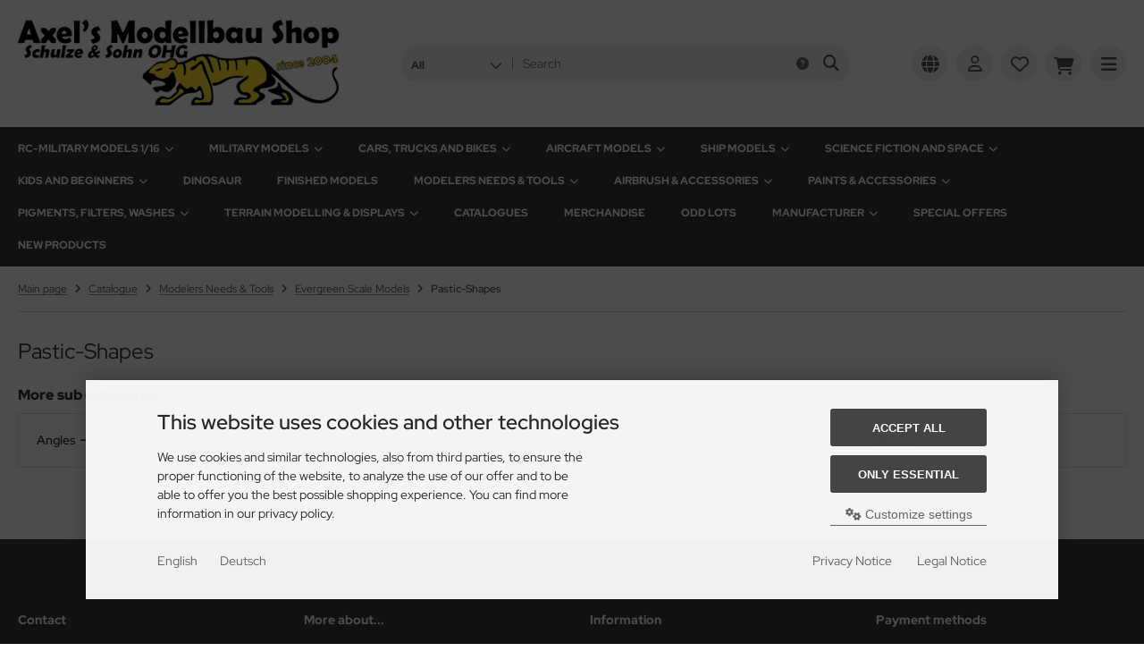

--- FILE ---
content_type: text/html; charset=utf-8
request_url: https://www.axels-modellbau-shop.de/katalog/en/modelers-needs-tools/evergreen-scale-models/pastic-shapes
body_size: 27040
content:
<!DOCTYPE html>
<html lang="en">
<head>
<meta charset="utf-8" />
<meta name="viewport" content="width=device-width, initial-scale=1.0, user-scalable=yes" />
<title>Pastic-Shapes - Axels Modellbau Shop</title>
<meta name="keywords" content="pastic-shapes" />
<meta name="description" content="Pastic-Shapes" />
<meta name="robots" content="index,follow" />
<meta name="author" content="Axels Modellbau Shop - Schulze & Sohn OHG" />
<meta name="revisit-after" content="5 days" />
<meta name="google-site-verification" content="cElxvXklGEqvFFO5PQ_naAV2B71smOQQ0KlBMutD6OQ" />
<meta property="og:type" content="website" />
<meta property="og:site_name" content="Axels Modellbau Shop" />
<meta property="og:url" content="https://www.axels-modellbau-shop.de/katalog/en/modelers-needs-tools/evergreen-scale-models/pastic-shapes" />
<meta property="og:title" content="Pastic-Shapes - Axels Modellbau Shop" />
<meta property="og:description" content="Pastic-Shapes" />
<link rel="alternate" href="https://www.axels-modellbau-shop.de/katalog/en/modelers-needs-tools/evergreen-scale-models/pastic-shapes" hreflang="x-default" />
<link rel="alternate" href="https://www.axels-modellbau-shop.de/katalog/en/modelers-needs-tools/evergreen-scale-models/pastic-shapes" hreflang="en" />
<link rel="alternate" href="https://www.axels-modellbau-shop.de/katalog/bastelmaterial-u-werkzeuge/evergreen-scale-models-profile/plastik-profilleisten" hreflang="de" />
<link rel="canonical" href="https://www.axels-modellbau-shop.de/katalog/en/modelers-needs-tools/evergreen-scale-models/pastic-shapes" />
<link rel="shortcut icon" href="https://www.axels-modellbau-shop.de/katalog/templates/ams/favicons/favicon-16x16.ico" />
<link rel="icon" type="image/png" sizes="16x16" href="https://www.axels-modellbau-shop.de/katalog/templates/ams/favicons/favicon-16x16.png" />
<link rel="shortcut icon" href="https://www.axels-modellbau-shop.de/katalog/templates/ams/favicons/favicon-32x32.ico" />
<link rel="icon" type="image/png" sizes="32x32" href="https://www.axels-modellbau-shop.de/katalog/templates/ams/favicons/favicon-32x32.png" />
<link rel="shortcut icon" href="https://www.axels-modellbau-shop.de/katalog/templates/ams/favicons/favicon-96x96.ico" />
<link rel="icon" type="image/png" sizes="96x96" href="https://www.axels-modellbau-shop.de/katalog/templates/ams/favicons/favicon-96x96.png" />
<link rel="shortcut icon" href="https://www.axels-modellbau-shop.de/katalog/templates/ams/favicons/favicon.ico" />
<link rel="icon" type="image/svg+xml" href="https://www.axels-modellbau-shop.de/katalog/templates/ams/favicons/favicon.svg" />
<link rel="apple-touch-icon" sizes="57x57" href="https://www.axels-modellbau-shop.de/katalog/templates/ams/favicons/apple-touch-icon-57x57.png" />
<link rel="apple-touch-icon" sizes="60x60" href="https://www.axels-modellbau-shop.de/katalog/templates/ams/favicons/apple-touch-icon-60x60.png" />
<link rel="apple-touch-icon" sizes="72x72" href="https://www.axels-modellbau-shop.de/katalog/templates/ams/favicons/apple-touch-icon-72x72.png" />
<link rel="apple-touch-icon" sizes="76x76" href="https://www.axels-modellbau-shop.de/katalog/templates/ams/favicons/apple-touch-icon-76x76.png" />
<link rel="apple-touch-icon" sizes="114x114" href="https://www.axels-modellbau-shop.de/katalog/templates/ams/favicons/apple-touch-icon-114x114.png" />
<link rel="apple-touch-icon" sizes="120x120" href="https://www.axels-modellbau-shop.de/katalog/templates/ams/favicons/apple-touch-icon-120x120.png" />
<link rel="apple-touch-icon" sizes="144x144" href="https://www.axels-modellbau-shop.de/katalog/templates/ams/favicons/apple-touch-icon-144x144.png" />
<link rel="apple-touch-icon" sizes="152x152" href="https://www.axels-modellbau-shop.de/katalog/templates/ams/favicons/apple-touch-icon-152x152.png" />
<link rel="apple-touch-icon" sizes="180x180" href="https://www.axels-modellbau-shop.de/katalog/templates/ams/favicons/apple-touch-icon-180x180.png" />
<link rel="apple-touch-icon" href="https://www.axels-modellbau-shop.de/katalog/templates/ams/favicons/apple-touch-icon.png" />
<meta name="apple-mobile-web-app-title" content="Axels Modellbau Shop" />
<link rel="mask-icon" href="https://www.axels-modellbau-shop.de/katalog/templates/ams/favicons/safari-pinned-tab.svg" color="#888888" />
<meta name="msapplication-TileColor" content="#ffffff" />
<meta name="theme-color" content="#ffffff" />
<meta name="msapplication-config" content="https://www.axels-modellbau-shop.de/katalog/templates/ams/favicons/browserconfig.xml" />
<link rel="manifest" href="https://www.axels-modellbau-shop.de/katalog/templates/ams/favicons/site.webmanifest" />
<!--
=========================================================
modified eCommerce Shopsoftware (c) 2009-2013 [www.modified-shop.org]
=========================================================

modified eCommerce Shopsoftware offers you highly scalable E-Commerce-Solutions and Services.
The Shopsoftware is redistributable under the GNU General Public License (Version 2) [http://www.gnu.org/licenses/gpl-2.0.html].
based on: E-Commerce Engine Copyright (c) 2006 xt:Commerce, created by Mario Zanier & Guido Winger and licensed under GNU/GPL.
Information and contribution at http://www.xt-commerce.com

=========================================================
Please visit our website: www.modified-shop.org
=========================================================
-->
<meta name="generator" content="(c) by modified eCommerce Shopsoftware 13C https://www.modified-shop.org" />
<link rel="stylesheet" href="https://www.axels-modellbau-shop.de/katalog/templates/ams/stylesheet.min.css?v=1764870315" type="text/css" media="screen" />
  <script>
    var DIR_WS_BASE = "https://www.axels-modellbau-shop.de/katalog/";
    var DIR_WS_CATALOG = "/katalog/";
    var SetSecCookie = "1";
  </script>
<script type="application/ld+json">{"@context":"https://schema.org","@graph":[{"@type":"BreadcrumbList","itemListElement":[{"@type":"ListItem","position":1,"name":"Main page","item":"https://www.axels-modellbau-shop.de/katalog/../"},{"@type":"ListItem","position":2,"name":"Catalogue","item":"https://www.axels-modellbau-shop.de/katalog/en/"},{"@type":"ListItem","position":3,"name":"Modelers Needs & Tools","item":"https://www.axels-modellbau-shop.de/katalog/en/modelers-needs-tools"},{"@type":"ListItem","position":4,"name":"Evergreen Scale Models","item":"https://www.axels-modellbau-shop.de/katalog/en/modelers-needs-tools/evergreen-scale-models"},{"@type":"ListItem","position":5,"name":"Pastic-Shapes","item":"https://www.axels-modellbau-shop.de/katalog/en/modelers-needs-tools/evergreen-scale-models/pastic-shapes"}]}]}</script></head>
<body>
<div class="layout_wrap theme_default"><div class="layout_header"><div class="layout_header_inner"><div class="flex_header_row"><div class="col_logo"><a href="https://www.axels-modellbau-shop.de/katalog/en/" title="Home &bull; Axels Modellbau Shop"><img src="https://www.axels-modellbau-shop.de/katalog/templates/ams/img/logo_head.png" alt="Axels Modellbau Shop" /></a></div><div class="col_filler"></div><div class="col_search"><div id="search_short"><div id="toggle_search" title="Search"><i class="fa-solid fa-magnifying-glass"></i></div></div><div class="toggle_search"><div id="search"><form id="quick_find" action="https://www.axels-modellbau-shop.de/katalog/advanced_search_result.php" method="get" class="box-search"><input type="hidden" name="MODsid" value="7d6a07ea14438e45f5d29bfbe845dbb6" /><div class="search_inner search_cat_mode"><div class="search_cat"><select name="categories_id" aria-label="All categories" id="cat_search"><option value="" selected="selected">All</option><option value="809">RC-Military Models 1/16</option><option value="810">Military Models</option><option value="506">Cars, Trucks and Bikes</option><option value="44">Aircraft models</option><option value="45">Ship models</option><option value="645">Science Fiction and Space</option><option value="687">Kids and beginners</option><option value="781">Dinosaur</option><option value="951">Finished Models</option><option value="47">Modelers Needs &amp; Tools</option><option value="75">Airbrush &amp; Accessories</option><option value="20">Paints &amp; Accessories</option><option value="556">Pigments, Filters, Washes</option><option value="580">Terrain Modelling &amp; Displays</option><option value="295">Catalogues</option><option value="1004">Merchandise</option><option value="52">Odd Lots</option></select><input type="hidden" name="inc_subcat" value="1" /></div>  <div class="search_input"><input type="text" name="keywords" placeholder="Search" id="inputString" maxlength="30" autocomplete="off" /></div><div class="search_button"><span class="cssButton cssButtonColor3"><span class="cssButtonIcon"><i class="fa-solid fa-magnifying-glass"></i></span><button type="submit" class="cssButtonText" title="Search" id="inputStringSubmit"></button></span></div><div class="search_closer" id="search_closer"><i class="fa-solid fa-xmark"></i></div><div class="search_help"><a rel="nofollow" href="https://www.axels-modellbau-shop.de/katalog/popup_search_help.php" class="iframe" title="Information"><i class="fa-solid fa-circle-question"></i></a></div></div></form><div class="suggestionsBox" id="suggestions" style="display:none;"><div class="suggestionList" id="autoSuggestionsList">&nbsp;</div></div></div></div></div><div class="col_settings"><div id="settings_short"><div id="toggle_settings" title="Settings"><i class="fa-solid fa-globe"></i></div></div><div class="toggle_settings"><div class="toggle_closer"><i class="fa-solid fa-xmark"></i></div><div class="toggle_headline">Settings    </div><div class="settingsbox"><div class="field_item_1"><span class="field_text">Shipping country</span><form id="countries" action="https://www.axels-modellbau-shop.de/katalog/en/modelers-needs-tools/evergreen-scale-models/pastic-shapes?action=shipping_country" method="post"><select name="country" aria-label="countries" autocomplete="off" onchange="this.form.submit()"><option value="1">Afghanistan</option><option value="2">Albania</option><option value="3">Algeria</option><option value="4">American Samoa</option><option value="5">Andorra</option><option value="6">Angola</option><option value="7">Anguilla</option><option value="8">Antarctica</option><option value="9">Antigua and Barbuda</option><option value="10">Argentina</option><option value="11">Armenia</option><option value="12">Aruba</option><option value="13">Australia</option><option value="14">Austria</option><option value="15">Azerbaijan</option><option value="16">Bahamas</option><option value="17">Bahrain</option><option value="18">Bangladesh</option><option value="19">Barbados</option><option value="20">Belarus</option><option value="21">Belgium</option><option value="22">Belize</option><option value="23">Benin</option><option value="24">Bermuda</option><option value="25">Bhutan</option><option value="26">Bolivia</option><option value="27">Bosnia and Herzegowina</option><option value="28">Botswana</option><option value="29">Bouvet Island</option><option value="30">Brazil</option><option value="31">British Indian Ocean Territory</option><option value="32">Brunei Darussalam</option><option value="33">Bulgaria</option><option value="34">Burkina Faso</option><option value="35">Burundi</option><option value="36">Cambodia</option><option value="37">Cameroon</option><option value="38">Canada</option><option value="39">Cape Verde</option><option value="40">Cayman Islands</option><option value="41">Central African Republic</option><option value="42">Chad</option><option value="43">Chile</option><option value="44">China</option><option value="45">Christmas Island</option><option value="46">Cocos (Keeling) Islands</option><option value="47">Colombia</option><option value="48">Comoros</option><option value="49">Congo</option><option value="50">Cook Islands</option><option value="51">Costa Rica</option><option value="52">Cote D&#039;Ivoire</option><option value="53">Croatia</option><option value="54">Cuba</option><option value="55">Cyprus</option><option value="56">Czech Republic</option><option value="57">Denmark</option><option value="58">Djibouti</option><option value="59">Dominica</option><option value="60">Dominican Republic</option><option value="61">East Timor</option><option value="62">Ecuador</option><option value="63">Egypt</option><option value="64">El Salvador</option><option value="65">Equatorial Guinea</option><option value="66">Eritrea</option><option value="67">Estonia</option><option value="68">Ethiopia</option><option value="69">Falkland Islands (Malvinas)</option><option value="70">Faroe Islands</option><option value="71">Fiji</option><option value="72">Finland</option><option value="73">France</option><option value="75">French Guiana</option><option value="76">French Polynesia</option><option value="77">French Southern Territories</option><option value="78">Gabon</option><option value="79">Gambia</option><option value="80">Georgia</option><option value="81" selected="selected">Germany</option><option value="82">Ghana</option><option value="83">Gibraltar</option><option value="84">Greece</option><option value="85">Greenland</option><option value="86">Grenada</option><option value="87">Guadeloupe</option><option value="88">Guam</option><option value="89">Guatemala</option><option value="90">Guinea</option><option value="91">Guinea-bissau</option><option value="92">Guyana</option><option value="93">Haiti</option><option value="94">Heard and Mc Donald Islands</option><option value="95">Honduras</option><option value="96">Hong Kong</option><option value="97">Hungary</option><option value="98">Iceland</option><option value="99">India</option><option value="100">Indonesia</option><option value="101">Iran (Islamic Republic of)</option><option value="102">Iraq</option><option value="103">Ireland</option><option value="104">Israel</option><option value="105">Italy</option><option value="106">Jamaica</option><option value="107">Japan</option><option value="108">Jordan</option><option value="109">Kazakhstan</option><option value="110">Kenya</option><option value="111">Kiribati</option><option value="112">Korea, Democratic People&#039;s Republic of</option><option value="113">Korea, Republic of</option><option value="242">Kosovo</option><option value="114">Kuwait</option><option value="115">Kyrgyzstan</option><option value="116">Lao People&#039;s Democratic Republic</option><option value="117">Latvia</option><option value="118">Lebanon</option><option value="119">Lesotho</option><option value="120">Liberia</option><option value="121">Libyan Arab Jamahiriya</option><option value="122">Liechtenstein</option><option value="123">Lithuania</option><option value="124">Luxembourg</option><option value="125">Macau</option><option value="127">Madagascar</option><option value="128">Malawi</option><option value="129">Malaysia</option><option value="130">Maldives</option><option value="131">Mali</option><option value="132">Malta</option><option value="133">Marshall Islands</option><option value="134">Martinique</option><option value="135">Mauritania</option><option value="136">Mauritius</option><option value="137">Mayotte</option><option value="138">Mexico</option><option value="139">Micronesia, Federated States of</option><option value="140">Moldova, Republic of</option><option value="141">Monaco</option><option value="142">Mongolia</option><option value="241">Montenegro</option><option value="143">Montserrat</option><option value="144">Morocco</option><option value="145">Mozambique</option><option value="146">Myanmar</option><option value="147">Namibia</option><option value="148">Nauru</option><option value="149">Nepal</option><option value="150">Netherlands</option><option value="151">Netherlands Antilles</option><option value="152">New Caledonia</option><option value="153">New Zealand</option><option value="154">Nicaragua</option><option value="155">Niger</option><option value="156">Nigeria</option><option value="157">Niue</option><option value="158">Norfolk Island</option><option value="126">North Macedonia</option><option value="159">Northern Mariana Islands</option><option value="160">Norway</option><option value="161">Oman</option><option value="162">Pakistan</option><option value="163">Palau</option><option value="164">Panama</option><option value="165">Papua New Guinea</option><option value="166">Paraguay</option><option value="167">Peru</option><option value="168">Philippines</option><option value="169">Pitcairn</option><option value="170">Poland</option><option value="171">Portugal</option><option value="172">Puerto Rico</option><option value="173">Qatar</option><option value="174">Reunion</option><option value="175">Romania</option><option value="176">Russian Federation</option><option value="177">Rwanda</option><option value="178">Saint Kitts and Nevis</option><option value="179">Saint Lucia</option><option value="180">Saint Vincent and the Grenadines</option><option value="181">Samoa</option><option value="182">San Marino</option><option value="183">Sao Tome and Principe</option><option value="184">Saudi Arabia</option><option value="185">Senegal</option><option value="240">Serbia</option><option value="186">Seychelles</option><option value="187">Sierra Leone</option><option value="188">Singapore</option><option value="189">Slovakia (Slovak Republic)</option><option value="190">Slovenia</option><option value="191">Solomon Islands</option><option value="192">Somalia</option><option value="193">South Africa</option><option value="194">South Georgia and the South Sandwich Islands</option><option value="195">Spain</option><option value="196">Sri Lanka</option><option value="197">St. Helena</option><option value="198">St. Pierre and Miquelon</option><option value="199">Sudan</option><option value="200">Suriname</option><option value="201">Svalbard and Jan Mayen Islands</option><option value="202">Swaziland</option><option value="203">Sweden</option><option value="204">Switzerland</option><option value="205">Syrian Arab Republic</option><option value="206">Taiwan</option><option value="207">Tajikistan</option><option value="208">Tanzania, United Republic of</option><option value="209">Thailand</option><option value="210">Togo</option><option value="211">Tokelau</option><option value="212">Tonga</option><option value="213">Trinidad and Tobago</option><option value="214">Tunisia</option><option value="215">Turkey</option><option value="216">Turkmenistan</option><option value="217">Turks and Caicos Islands</option><option value="218">Tuvalu</option><option value="219">Uganda</option><option value="220">Ukraine</option><option value="221">United Arab Emirates</option><option value="222">United Kingdom</option><option value="224">United States Minor Outlying Islands</option><option value="225">Uruguay</option><option value="226">Uzbekistan</option><option value="227">Vanuatu</option><option value="228">Vatican City State (Holy See)</option><option value="229">Venezuela</option><option value="230">Viet Nam</option><option value="231">Virgin Islands (British)</option><option value="232">Virgin Islands (U.S.)</option><option value="233">Wallis and Futuna Islands</option><option value="234">Western Sahara</option><option value="235">Yemen</option><option value="237">Zaire</option><option value="238">Zambia</option><option value="239">Zimbabwe</option></select><input type="hidden" name="MODsid" value="7d6a07ea14438e45f5d29bfbe845dbb6" /><input type="hidden" name="cPath" value="47_387_412" /></form></div></div><div class="settingsbox"><div class="field_item_1"><span class="field_text">Languages</span><form id="language" action="https://www.axels-modellbau-shop.de/katalog/en/" method="get"><select name="language" aria-label="language" onchange="this.form.submit();"><option value="en" selected="selected">English</option><option value="de">Deutsch</option></select><input type="hidden" name="cPath" value="47_387_412" /><input type="hidden" name="MODsid" value="7d6a07ea14438e45f5d29bfbe845dbb6" /></form></div></div></div></div><div class="col_account"><div id="account_short" style="cursor:pointer"><a title="Login" id="toggle_account" href="https://www.axels-modellbau-shop.de/katalog/login.php"><i class="fa-regular fa-user"></i></a></div><div class="toggle_account"><div class="toggle_closer"><i class="fa-solid fa-xmark"></i></div><div class="toggle_headline">Welcome back!    </div><form id="loginbox" action="https://www.axels-modellbau-shop.de/katalog/login.php?action=process" method="post" class="box-login"><div class="field_item_1"><label><span class="field_text">E-mail address</span><input type="email" name="email_address" maxlength="50" /><span class="inputRequirement"><i class="fa-solid fa-asterisk"></i></span></label></div><div class="field_item_1"><label><span class="field_text">Password</span><span class="field_password"><span class="field_input"><input type="password" name="password" maxlength="60" /><span class="inputRequirement"><i class="fa-solid fa-asterisk"></i></span></span><span class="field_eye"><i class="fa-solid fa-eye" data-name="password"></i></span></span></label></div><div class="toggle_action_1"><span class="cssButton cssButtonColor1"><span class="cssButtonIcon"><i class="fa-solid fa-right-to-bracket"></i></span><span class="cssButtonText" >Login</span><button type="submit" class="cssButtonText" title="Login">Login</button></span></div></form><ul class="arrownav"><li><a href="https://www.axels-modellbau-shop.de/katalog/create_account.php" title="Create customer account"><span class="icon"><i class="fa-solid fa-user-shield"></i></span><span class="title">Create customer account</span></a></li><li><a href="https://www.axels-modellbau-shop.de/katalog/create_guest_account.php" title="Create guest account"><span class="icon"><i class="fa-solid fa-user"></i></span><span class="title">Create guest account</span></a></li><li><a href="https://www.axels-modellbau-shop.de/katalog/password_double_opt.php" title="Forgot Password?"><span class="icon"><i class="fa-solid fa-key"></i></span><span class="title">Forgot Password?</span></a></li></ul></div></div><div class="col_wishlist"><div id="wishlist_short"><a title="Wishlist" id="toggle_wishlist" href="https://www.axels-modellbau-shop.de/katalog/wishlist.php"><i class="fa-regular fa-heart"></i></a></div><div class="toggle_wishlist"><div class="toggle_closer"><i class="fa-solid fa-xmark"></i></div><div class="infomessage">Your wishlist is empty.</div><div class="toggle_action_1"><a href="https://www.axels-modellbau-shop.de/katalog/wishlist.php" title="Show wishlist"><span class="cssButton cssButtonColor2" title="Show wishlist"><span class="cssButtonText">Show wishlist</span><span class="cssButtonIcon"><i class="fa-solid fa-right-long"></i></span></span></a></div></div></div>          <div class="col_cart"><div id="cart_short"><a title="Shopping cart" id="toggle_cart" href="https://www.axels-modellbau-shop.de/katalog/shopping_cart.php"><i class="fa-solid fa-cart-shopping"></i></a></div><div class="toggle_cart"><div class="toggle_closer"><i class="fa-solid fa-xmark"></i></div><div class="infomessage">You do not have any products in your shopping cart yet.</div><div class="toggle_action_1"><a href="https://www.axels-modellbau-shop.de/katalog/shopping_cart.php" title="Show shopping cart"><span class="cssButton cssButtonColor1" title="Show shopping cart"><span class="cssButtonText">Show shopping cart</span><span class="cssButtonIcon"><i class="fa-solid fa-right-long"></i></span></span></a></div><div class="addaquickie mt_50"><div class="toggle_headline">Quick purchase    </div><p class="font_midi my_5">Please enter the article no.</p><form id="quick_add" action="https://www.axels-modellbau-shop.de/katalog/en/modelers-needs-tools/evergreen-scale-models/pastic-shapes?action=add_a_quickie" method="post"><div class="field_item_row"><div class="field_item_4"><label for="input_quick_add"><input aria-label="Article no ..." placeholder="Article no ..." type="text" name="quickie" class="addquickie_input" id="input_quick_add" /></label></div><div class="field_item_7"><span class="cssButton cssButtonColor2"><span class="cssButtonIcon"><i class="fa-solid fa-cart-shopping"></i></span><button type="submit" class="cssButtonText" title="Add to cart"></button></span></div></div></form></div></div></div><div class="col_menu"><div id="menu_short"><div id="#mobile_menu" title="Menu"><span><i class="fa-solid fa-bars"></i></span></div></div></div>        </div></div><div class="toggle_overlay"></div></div><div class="layout_categories"><div class="layout_categories_inner"><ul class="menu_items case_1"><li class="level1 has_sub_cats"><a href="https://www.axels-modellbau-shop.de/katalog/en/rc-military-models-1-16" title="RC-Military Models 1/16">RC-Military Models 1/16<span class="sub_cats_arrow"></span></a><div class="mega_menu"><ul class="cf"><li class="overview level2"><a href="https://www.axels-modellbau-shop.de/katalog/en/rc-military-models-1-16" title="RC-Military Models 1/16"><i class="fa-solid fa-circle-chevron-right"></i>Show all from  RC-Military Models 1/16</a></li><li class="level2"><a href="https://www.axels-modellbau-shop.de/katalog/en/rc-military-models-1-16/rc-tanks-1-16" title="RC-Tanks 1/16">RC-Tanks 1/16</a></li><li class="level2"><a href="https://www.axels-modellbau-shop.de/katalog/en/rc-military-models-1-16/common-accessories" title="Common Accessories">Common Accessories</a></li><li class="level2"><a href="https://www.axels-modellbau-shop.de/katalog/en/rc-military-models-1-16/rc-technics" title="RC-Technics">RC-Technics</a></li><li class="level2 has_sub_cats"><a href="https://www.axels-modellbau-shop.de/katalog/en/rc-military-models-1-16/pz-kpfw-vi-tiger-i" title="Pz.Kpfw. VI Tiger I">Pz.Kpfw. VI Tiger I</a><ul class="cf"><li class="overview level3"><a href="https://www.axels-modellbau-shop.de/katalog/en/rc-military-models-1-16/pz-kpfw-vi-tiger-i" title="Pz.Kpfw. VI Tiger I"><i class="fa-solid fa-circle-chevron-right"></i>Show all from  Pz.Kpfw. VI Tiger I</a></li><li class="level3"><a href="https://www.axels-modellbau-shop.de/katalog/en/rc-military-models-1-16/pz-kpfw-vi-tiger-i/rc-tanks-accessories" title="RC-Tanks &amp; Accessories">RC-Tanks &amp; Accessories</a></li><li class="level3"><a href="https://www.axels-modellbau-shop.de/katalog/en/rc-military-models-1-16/pz-kpfw-vi-tiger-i/spare-parts" title="Spare Parts">Spare Parts</a></li></ul></li><li class="level2 has_sub_cats"><a href="https://www.axels-modellbau-shop.de/katalog/en/rc-military-models-1-16/m4a3e8-sherman-m51-supersherman" title="M4A3E8 Sherman - M51 Supersherman">M4A3E8 Sherman - M51 Supersherman</a><ul class="cf"><li class="overview level3"><a href="https://www.axels-modellbau-shop.de/katalog/en/rc-military-models-1-16/m4a3e8-sherman-m51-supersherman" title="M4A3E8 Sherman - M51 Supersherman"><i class="fa-solid fa-circle-chevron-right"></i>Show all from  M4A3E8 Sherman - M51 Supersherman</a></li><li class="level3"><a href="https://www.axels-modellbau-shop.de/katalog/en/rc-military-models-1-16/m4a3e8-sherman-m51-supersherman/rc-tanks-accessories" title="RC-Tanks &amp; Accessories">RC-Tanks &amp; Accessories</a></li><li class="level3"><a href="https://www.axels-modellbau-shop.de/katalog/en/rc-military-models-1-16/m4a3e8-sherman-m51-supersherman/spare-parts" title="Spare Parts">Spare Parts</a></li></ul></li><li class="level2 has_sub_cats"><a href="https://www.axels-modellbau-shop.de/katalog/en/rc-military-models-1-16/u-s-medium-tank-m26-pershing" title="U.S. Medium Tank M26 Pershing">U.S. Medium Tank M26 Pershing</a><ul class="cf"><li class="overview level3"><a href="https://www.axels-modellbau-shop.de/katalog/en/rc-military-models-1-16/u-s-medium-tank-m26-pershing" title="U.S. Medium Tank M26 Pershing"><i class="fa-solid fa-circle-chevron-right"></i>Show all from  U.S. Medium Tank M26 Pershing</a></li><li class="level3"><a href="https://www.axels-modellbau-shop.de/katalog/en/rc-military-models-1-16/u-s-medium-tank-m26-pershing/rc-tanks-accessories" title="RC-Tanks &amp; Accessories">RC-Tanks &amp; Accessories</a></li><li class="level3"><a href="https://www.axels-modellbau-shop.de/katalog/en/rc-military-models-1-16/u-s-medium-tank-m26-pershing/spare-parts" title="Spare Parts">Spare Parts</a></li></ul></li><li class="level2 has_sub_cats"><a href="https://www.axels-modellbau-shop.de/katalog/en/rc-military-models-1-16/pz-kpfw-vi-tiger-ii-koenigstiger" title="Pz.Kpfw. VI Tiger II &quot;K&ouml;nigstiger&quot;">Pz.Kpfw. VI Tiger II "Königstiger"</a><ul class="cf"><li class="overview level3"><a href="https://www.axels-modellbau-shop.de/katalog/en/rc-military-models-1-16/pz-kpfw-vi-tiger-ii-koenigstiger" title="Pz.Kpfw. VI Tiger II &quot;K&ouml;nigstiger&quot;"><i class="fa-solid fa-circle-chevron-right"></i>Show all from  Pz.Kpfw. VI Tiger II "Königstiger"</a></li><li class="level3"><a href="https://www.axels-modellbau-shop.de/katalog/en/rc-military-models-1-16/pz-kpfw-vi-tiger-ii-koenigstiger/rc-tanks-accessories" title="RC-Tanks &amp; Accessories">RC-Tanks &amp; Accessories</a></li><li class="level3"><a href="https://www.axels-modellbau-shop.de/katalog/en/rc-military-models-1-16/pz-kpfw-vi-tiger-ii-koenigstiger/spare-parts" title="Spare Parts">Spare Parts</a></li></ul></li><li class="level2 has_sub_cats"><a href="https://www.axels-modellbau-shop.de/katalog/en/rc-military-models-1-16/leopard-2a6-leopard-2a7v" title="Leopard 2A6 &amp; Leopard 2A7V">Leopard 2A6 &amp; Leopard 2A7V</a><ul class="cf"><li class="overview level3"><a href="https://www.axels-modellbau-shop.de/katalog/en/rc-military-models-1-16/leopard-2a6-leopard-2a7v" title="Leopard 2A6 &amp; Leopard 2A7V"><i class="fa-solid fa-circle-chevron-right"></i>Show all from  Leopard 2A6 &amp; Leopard 2A7V</a></li><li class="level3"><a href="https://www.axels-modellbau-shop.de/katalog/en/rc-military-models-1-16/leopard-2a6-leopard-2a7v/rc-tanks-accessories" title="RC-Tanks &amp; Accessories">RC-Tanks &amp; Accessories</a></li><li class="level3"><a href="https://www.axels-modellbau-shop.de/katalog/en/rc-military-models-1-16/leopard-2a6-leopard-2a7v/spare-parts" title="Spare Parts">Spare Parts</a></li></ul></li><li class="level2 has_sub_cats"><a href="https://www.axels-modellbau-shop.de/katalog/en/rc-military-models-1-16/panther-jagdpanther" title="Panther - Jagdpanther">Panther - Jagdpanther</a><ul class="cf"><li class="overview level3"><a href="https://www.axels-modellbau-shop.de/katalog/en/rc-military-models-1-16/panther-jagdpanther" title="Panther - Jagdpanther"><i class="fa-solid fa-circle-chevron-right"></i>Show all from  Panther - Jagdpanther</a></li><li class="level3"><a href="https://www.axels-modellbau-shop.de/katalog/en/rc-military-models-1-16/panther-jagdpanther/rc-tanks-accessories" title="RC-Tanks &amp; Accessories">RC-Tanks &amp; Accessories</a></li><li class="level3"><a href="https://www.axels-modellbau-shop.de/katalog/en/rc-military-models-1-16/panther-jagdpanther/spare-parts" title="Spare Parts">Spare Parts</a></li></ul></li><li class="level2 has_sub_cats"><a href="https://www.axels-modellbau-shop.de/katalog/en/rc-military-models-1-16/panzer-iv-jagdpanzer-iv" title="Panzer IV - Jagdpanzer IV">Panzer IV - Jagdpanzer IV</a><ul class="cf"><li class="overview level3"><a href="https://www.axels-modellbau-shop.de/katalog/en/rc-military-models-1-16/panzer-iv-jagdpanzer-iv" title="Panzer IV - Jagdpanzer IV"><i class="fa-solid fa-circle-chevron-right"></i>Show all from  Panzer IV - Jagdpanzer IV</a></li><li class="level3"><a href="https://www.axels-modellbau-shop.de/katalog/en/rc-military-models-1-16/panzer-iv-jagdpanzer-iv/rc-tanks-accessories" title="RC-Tanks &amp; Accessories">RC-Tanks &amp; Accessories</a></li><li class="level3"><a href="https://www.axels-modellbau-shop.de/katalog/en/rc-military-models-1-16/panzer-iv-jagdpanzer-iv/spare-parts" title="Spare Parts">Spare Parts</a></li></ul></li><li class="level2 has_sub_cats"><a href="https://www.axels-modellbau-shop.de/katalog/en/rc-military-models-1-16/kv-1-kv-2" title="KV-1 - KV-2">KV-1 - KV-2</a><ul class="cf"><li class="overview level3"><a href="https://www.axels-modellbau-shop.de/katalog/en/rc-military-models-1-16/kv-1-kv-2" title="KV-1 - KV-2"><i class="fa-solid fa-circle-chevron-right"></i>Show all from  KV-1 - KV-2</a></li><li class="level3"><a href="https://www.axels-modellbau-shop.de/katalog/en/rc-military-models-1-16/kv-1-kv-2/rc-tanks-accessories" title="RC-Tanks &amp; Accessories">RC-Tanks &amp; Accessories</a></li><li class="level3"><a href="https://www.axels-modellbau-shop.de/katalog/en/rc-military-models-1-16/kv-1-kv-2/spare-parts" title="Spare Parts">Spare Parts</a></li></ul></li><li class="level2 has_sub_cats"><a href="https://www.axels-modellbau-shop.de/katalog/en/rc-military-models-1-16/m1a2-abrams-us-main-battle-tank" title="M1A2 Abrams - US Main Battle Tank">M1A2 Abrams - US Main Battle Tank</a><ul class="cf"><li class="overview level3"><a href="https://www.axels-modellbau-shop.de/katalog/en/rc-military-models-1-16/m1a2-abrams-us-main-battle-tank" title="M1A2 Abrams - US Main Battle Tank"><i class="fa-solid fa-circle-chevron-right"></i>Show all from  M1A2 Abrams - US Main Battle Tank</a></li><li class="level3"><a href="https://www.axels-modellbau-shop.de/katalog/en/rc-military-models-1-16/m1a2-abrams-us-main-battle-tank/rc-tanks-accessories" title="RC-Tanks &amp; Accessories">RC-Tanks &amp; Accessories</a></li></ul></li><li class="level2 has_sub_cats"><a href="https://www.axels-modellbau-shop.de/katalog/en/rc-military-models-1-16/m551-sheridan-us-airborne-tank" title="M551 Sheridan - US Airborne Tank">M551 Sheridan - US Airborne Tank</a><ul class="cf"><li class="overview level3"><a href="https://www.axels-modellbau-shop.de/katalog/en/rc-military-models-1-16/m551-sheridan-us-airborne-tank" title="M551 Sheridan - US Airborne Tank"><i class="fa-solid fa-circle-chevron-right"></i>Show all from  M551 Sheridan - US Airborne Tank</a></li><li class="level3"><a href="https://www.axels-modellbau-shop.de/katalog/en/rc-military-models-1-16/m551-sheridan-us-airborne-tank/rc-tanks-accessories" title="RC-Tanks &amp; Accessories">RC-Tanks &amp; Accessories</a></li><li class="level3"><a href="https://www.axels-modellbau-shop.de/katalog/en/rc-military-models-1-16/m551-sheridan-us-airborne-tank/spare-parts" title="Spare Parts">Spare Parts</a></li></ul></li><li class="level2"><a href="https://www.axels-modellbau-shop.de/katalog/en/rc-military-models-1-16/centurion-mk-iii" title="Centurion Mk. III">Centurion Mk. III</a></li></ul></div></li><li class="level1 has_sub_cats"><a href="https://www.axels-modellbau-shop.de/katalog/en/military-models" title="Military Models">Military Models<span class="sub_cats_arrow"></span></a><div class="mega_menu"><ul class="cf"><li class="overview level2"><a href="https://www.axels-modellbau-shop.de/katalog/en/military-models" title="Military Models"><i class="fa-solid fa-circle-chevron-right"></i>Show all from  Military Models</a></li><li class="level2"><a href="https://www.axels-modellbau-shop.de/katalog/en/military-models/1-6-military" title="1/6 Military">1/6 Military</a></li><li class="level2"><a href="https://www.axels-modellbau-shop.de/katalog/en/military-models/1-9-military" title="1/9 Military">1/9 Military</a></li><li class="level2 has_sub_cats"><a href="https://www.axels-modellbau-shop.de/katalog/en/military-models/1-16-military" title="1/16 Military">1/16 Military</a><ul class="cf"><li class="overview level3"><a href="https://www.axels-modellbau-shop.de/katalog/en/military-models/1-16-military" title="1/16 Military"><i class="fa-solid fa-circle-chevron-right"></i>Show all from  1/16 Military</a></li><li class="level3 has_sub_cats"><a href="https://www.axels-modellbau-shop.de/katalog/en/military-models/1-16-military/accessories-1-16" title="Accessories 1/16">Accessories 1/16</a></li><li class="level3"><a href="https://www.axels-modellbau-shop.de/katalog/en/military-models/1-16-military/static-model-kits-1-16" title="Static Model Kits 1/16">Static Model Kits 1/16</a></li><li class="level3"><a href="https://www.axels-modellbau-shop.de/katalog/en/military-models/1-16-military/figures-and-accessories-1-16" title="Figures and Accessories 1/16">Figures and Accessories 1/16</a></li></ul></li><li class="level2"><a href="https://www.axels-modellbau-shop.de/katalog/en/military-models/1-18-military" title="1/18 Military">1/18 Military</a></li><li class="level2 has_sub_cats"><a href="https://www.axels-modellbau-shop.de/katalog/en/military-models/1-24-1-25-military" title="1/24, 1/25 Military">1/24, 1/25 Military</a><ul class="cf"><li class="overview level3"><a href="https://www.axels-modellbau-shop.de/katalog/en/military-models/1-24-1-25-military" title="1/24, 1/25 Military"><i class="fa-solid fa-circle-chevron-right"></i>Show all from  1/24, 1/25 Military</a></li><li class="level3"><a href="https://www.axels-modellbau-shop.de/katalog/en/military-models/1-24-1-25-military/accessories-1-24-1-25" title="Accessories 1/24 / 1/25">Accessories 1/24 / 1/25</a></li><li class="level3"><a href="https://www.axels-modellbau-shop.de/katalog/en/military-models/1-24-1-25-military/kits-figures-1-24-1-25" title="Kits &amp; Figures 1/24 / 1/25">Kits &amp; Figures 1/24 / 1/25</a></li></ul></li><li class="level2 has_sub_cats"><a href="https://www.axels-modellbau-shop.de/katalog/en/military-models/1-35-military" title="1/35 Military">1/35 Military</a><ul class="cf"><li class="overview level3"><a href="https://www.axels-modellbau-shop.de/katalog/en/military-models/1-35-military" title="1/35 Military"><i class="fa-solid fa-circle-chevron-right"></i>Show all from  1/35 Military</a></li><li class="level3"><a href="https://www.axels-modellbau-shop.de/katalog/en/military-models/1-35-military/academy-1-35" title="Academy 1/35">Academy 1/35</a></li><li class="level3"><a href="https://www.axels-modellbau-shop.de/katalog/en/military-models/1-35-military/afv-club-1-35" title="AFV Club 1/35">AFV Club 1/35</a></li><li class="level3"><a href="https://www.axels-modellbau-shop.de/katalog/en/military-models/1-35-military/airfix-1-35" title="Airfix 1/35">Airfix 1/35</a></li><li class="level3"><a href="https://www.axels-modellbau-shop.de/katalog/en/military-models/1-35-military/amusing-hobby-1-35" title="Amusing Hobby 1/35">Amusing Hobby 1/35</a></li><li class="level3"><a href="https://www.axels-modellbau-shop.de/katalog/en/military-models/1-35-military/asuka-model-1-35" title="Asuka Model 1/35">Asuka Model 1/35</a></li><li class="level3"><a href="https://www.axels-modellbau-shop.de/katalog/en/military-models/1-35-military/border-model-1-35" title="Border Model - 1/35">Border Model - 1/35</a></li><li class="level3"><a href="https://www.axels-modellbau-shop.de/katalog/en/military-models/1-35-military/bronco-models-1-35" title="Bronco Models 1:35">Bronco Models 1:35</a></li><li class="level3"><a href="https://www.axels-modellbau-shop.de/katalog/en/military-models/1-35-military/das-werk-1-35" title="Das Werk - 1/35">Das Werk - 1/35</a></li><li class="level3"><a href="https://www.axels-modellbau-shop.de/katalog/en/military-models/1-35-military/dragon-1-35" title="Dragon 1/35">Dragon 1/35</a></li><li class="level3"><a href="https://www.axels-modellbau-shop.de/katalog/en/military-models/1-35-military/heller-1-35" title="Heller 1/35">Heller 1/35</a></li><li class="level3"><a href="https://www.axels-modellbau-shop.de/katalog/en/military-models/1-35-military/hobby-boss-1-35" title="Hobby Boss 1/35">Hobby Boss 1/35</a></li><li class="level3"><a href="https://www.axels-modellbau-shop.de/katalog/en/military-models/1-35-military/i-love-kit-1-35" title="I LOVE KIT 1/35">I LOVE KIT 1/35</a></li><li class="level3"><a href="https://www.axels-modellbau-shop.de/katalog/en/military-models/1-35-military/icm-1-35" title="ICM 1/35">ICM 1/35</a></li><li class="level3"><a href="https://www.axels-modellbau-shop.de/katalog/en/military-models/1-35-military/italeri-1-35" title="Italeri 1/35">Italeri 1/35</a></li><li class="level3"><a href="https://www.axels-modellbau-shop.de/katalog/en/military-models/1-35-military/magic-factory-1-35" title="Magic Factory 1/35">Magic Factory 1/35</a></li><li class="level3"><a href="https://www.axels-modellbau-shop.de/katalog/en/military-models/1-35-military/master-box-1-35" title="Master Box 1/35">Master Box 1/35</a></li><li class="level3"><a href="https://www.axels-modellbau-shop.de/katalog/en/military-models/1-35-military/meng-model-1-35" title="Meng Model 1/35">Meng Model 1/35</a></li><li class="level3 has_sub_cats"><a href="https://www.axels-modellbau-shop.de/katalog/en/military-models/1-35-military/miniart-models-1-35" title="MiniArt Models 1/35">MiniArt Models 1/35</a></li><li class="level3"><a href="https://www.axels-modellbau-shop.de/katalog/en/military-models/1-35-military/miscellaneous" title="Miscellaneous">Miscellaneous</a></li><li class="level3"><a href="https://www.axels-modellbau-shop.de/katalog/en/military-models/1-35-military/revell-1-35" title="Revell 1/35">Revell 1/35</a></li><li class="level3"><a href="https://www.axels-modellbau-shop.de/katalog/en/military-models/1-35-military/rye-field-model-1-35" title="Rye Field Model 1/35">Rye Field Model 1/35</a></li><li class="level3"><a href="https://www.axels-modellbau-shop.de/katalog/en/military-models/1-35-military/sabre-model-1-35" title="Sabre Model - 1/35">Sabre Model - 1/35</a></li><li class="level3"><a href="https://www.axels-modellbau-shop.de/katalog/en/military-models/1-35-military/soar-art-glow-2b-1-35" title="Soar Art / Glow 2B 1/35">Soar Art / Glow 2B 1/35</a></li><li class="level3"><a href="https://www.axels-modellbau-shop.de/katalog/en/military-models/1-35-military/takom-1-35" title="Takom 1/35">Takom 1/35</a></li><li class="level3"><a href="https://www.axels-modellbau-shop.de/katalog/en/military-models/1-35-military/tamiya-1-35" title="Tamiya 1:35">Tamiya 1:35</a></li><li class="level3"><a href="https://www.axels-modellbau-shop.de/katalog/en/military-models/1-35-military/thunder-model-1-35" title="Thunder Model 1/35">Thunder Model 1/35</a></li><li class="level3"><a href="https://www.axels-modellbau-shop.de/katalog/en/military-models/1-35-military/trumpeter-1-35" title="Trumpeter 1/35">Trumpeter 1/35</a></li><li class="level3"><a href="https://www.axels-modellbau-shop.de/katalog/en/military-models/1-35-military/zvezda-1-35" title="Zvezda 1:35">Zvezda 1:35</a></li><li class="level3"><a href="https://www.axels-modellbau-shop.de/katalog/en/military-models/1-35-military/accessories-1-35-scale" title="Accessories 1:35 scale">Accessories 1:35 scale</a></li></ul></li><li class="level2 has_sub_cats"><a href="https://www.axels-modellbau-shop.de/katalog/en/military-models/1-48-military" title="1/48 Military">1/48 Military</a><ul class="cf"><li class="overview level3"><a href="https://www.axels-modellbau-shop.de/katalog/en/military-models/1-48-military" title="1/48 Military"><i class="fa-solid fa-circle-chevron-right"></i>Show all from  1/48 Military</a></li><li class="level3"><a href="https://www.axels-modellbau-shop.de/katalog/en/military-models/1-48-military/1-48-scale-model-kits" title="1/48 scale model kits">1/48 scale model kits</a></li><li class="level3"><a href="https://www.axels-modellbau-shop.de/katalog/en/military-models/1-48-military/figures-accessories-1-48" title="Figures &amp; Accessories 1/48">Figures &amp; Accessories 1/48</a></li></ul></li><li class="level2"><a href="https://www.axels-modellbau-shop.de/katalog/en/military-models/1-56-military-28mm-wargaming-miniatures" title="1/56 Military / 28mm Wargaming Miniatures">1/56 Military / 28mm Wargaming Miniatures</a></li><li class="level2"><a href="https://www.axels-modellbau-shop.de/katalog/en/military-models/1-72-military" title="1/72 Military">1/72 Military</a></li><li class="level2"><a href="https://www.axels-modellbau-shop.de/katalog/en/military-models/1-100-military" title="1/100 Military">1/100 Military</a></li><li class="level2"><a href="https://www.axels-modellbau-shop.de/katalog/en/military-models/1-144-military-others" title="1/144 Military / Others">1/144 Military / Others</a></li><li class="level2"><a href="https://www.axels-modellbau-shop.de/katalog/en/military-models/egg-tanks-1-egg" title="Egg Tanks - 1:Egg">Egg Tanks - 1:Egg</a></li></ul></div></li><li class="level1 has_sub_cats"><a href="https://www.axels-modellbau-shop.de/katalog/en/cars-trucks-and-bikes" title="Cars, Trucks and Bikes">Cars, Trucks and Bikes<span class="sub_cats_arrow"></span></a><div class="mega_menu"><ul class="cf"><li class="overview level2"><a href="https://www.axels-modellbau-shop.de/katalog/en/cars-trucks-and-bikes" title="Cars, Trucks and Bikes"><i class="fa-solid fa-circle-chevron-right"></i>Show all from  Cars, Trucks and Bikes</a></li><li class="level2 has_sub_cats"><a href="https://www.axels-modellbau-shop.de/katalog/en/cars-trucks-and-bikes/cars" title="Cars">Cars</a><ul class="cf"><li class="overview level3"><a href="https://www.axels-modellbau-shop.de/katalog/en/cars-trucks-and-bikes/cars" title="Cars"><i class="fa-solid fa-circle-chevron-right"></i>Show all from  Cars</a></li><li class="level3"><a href="https://www.axels-modellbau-shop.de/katalog/en/cars-trucks-and-bikes/cars/1-8-scale" title="1/8 Scale">1/8 Scale</a></li><li class="level3"><a href="https://www.axels-modellbau-shop.de/katalog/en/cars-trucks-and-bikes/cars/1-12-scale" title="1/12 scale">1/12 scale</a></li><li class="level3"><a href="https://www.axels-modellbau-shop.de/katalog/en/cars-trucks-and-bikes/cars/1-16-scale" title="1/16 Scale">1/16 Scale</a></li><li class="level3"><a href="https://www.axels-modellbau-shop.de/katalog/en/cars-trucks-and-bikes/cars/1-20-scale" title="1/20 scale">1/20 scale</a></li><li class="level3"><a href="https://www.axels-modellbau-shop.de/katalog/en/cars-trucks-and-bikes/cars/1-24-scale" title="1/24 scale">1/24 scale</a></li><li class="level3"><a href="https://www.axels-modellbau-shop.de/katalog/en/cars-trucks-and-bikes/cars/1-32-scale" title="1/32 scale">1/32 scale</a></li><li class="level3"><a href="https://www.axels-modellbau-shop.de/katalog/en/cars-trucks-and-bikes/cars/1-43-scale" title="1/43 Scale">1/43 Scale</a></li></ul></li><li class="level2 has_sub_cats"><a href="https://www.axels-modellbau-shop.de/katalog/en/cars-trucks-and-bikes/motorcycles" title="Motorcycles">Motorcycles</a><ul class="cf"><li class="overview level3"><a href="https://www.axels-modellbau-shop.de/katalog/en/cars-trucks-and-bikes/motorcycles" title="Motorcycles"><i class="fa-solid fa-circle-chevron-right"></i>Show all from  Motorcycles</a></li><li class="level3"><a href="https://www.axels-modellbau-shop.de/katalog/en/cars-trucks-and-bikes/motorcycles/1-6-scale" title="1/6 scale">1/6 scale</a></li><li class="level3"><a href="https://www.axels-modellbau-shop.de/katalog/en/cars-trucks-and-bikes/motorcycles/1-9-scale" title="1/9 scale">1/9 scale</a></li><li class="level3"><a href="https://www.axels-modellbau-shop.de/katalog/en/cars-trucks-and-bikes/motorcycles/1-12-scale" title="1/12 scale">1/12 scale</a></li><li class="level3"><a href="https://www.axels-modellbau-shop.de/katalog/en/cars-trucks-and-bikes/motorcycles/1-24-scale" title="1/24 scale">1/24 scale</a></li></ul></li><li class="level2"><a href="https://www.axels-modellbau-shop.de/katalog/en/cars-trucks-and-bikes/tractors" title="Tractors">Tractors</a></li><li class="level2"><a href="https://www.axels-modellbau-shop.de/katalog/en/cars-trucks-and-bikes/trucks" title="Trucks">Trucks</a></li><li class="level2"><a href="https://www.axels-modellbau-shop.de/katalog/en/cars-trucks-and-bikes/construction-machinery" title="Construction machinery">Construction machinery</a></li><li class="level2"><a href="https://www.axels-modellbau-shop.de/katalog/en/cars-trucks-and-bikes/train-model-kits" title="Train Model Kits">Train Model Kits</a></li></ul></div></li><li class="level1 has_sub_cats"><a href="https://www.axels-modellbau-shop.de/katalog/en/aircraft-models" title="Aircraft models">Aircraft models<span class="sub_cats_arrow"></span></a><div class="mega_menu"><ul class="cf"><li class="overview level2"><a href="https://www.axels-modellbau-shop.de/katalog/en/aircraft-models" title="Aircraft models"><i class="fa-solid fa-circle-chevron-right"></i>Show all from  Aircraft models</a></li><li class="level2"><a href="https://www.axels-modellbau-shop.de/katalog/en/aircraft-models/egg-plane" title="Egg-Plane">Egg-Plane</a></li><li class="level2"><a href="https://www.axels-modellbau-shop.de/katalog/en/aircraft-models/1-12-scale" title="1/12 scale">1/12 scale</a></li><li class="level2"><a href="https://www.axels-modellbau-shop.de/katalog/en/aircraft-models/1-18-scale" title="1/18 scale">1/18 scale</a></li><li class="level2"><a href="https://www.axels-modellbau-shop.de/katalog/en/aircraft-models/1-24-scale" title="1/24 Scale">1/24 Scale</a></li><li class="level2 has_sub_cats"><a href="https://www.axels-modellbau-shop.de/katalog/en/aircraft-models/1-32-scale" title="1/32 Scale">1/32 Scale</a><ul class="cf"><li class="overview level3"><a href="https://www.axels-modellbau-shop.de/katalog/en/aircraft-models/1-32-scale" title="1/32 Scale"><i class="fa-solid fa-circle-chevron-right"></i>Show all from  1/32 Scale</a></li><li class="level3"><a href="https://www.axels-modellbau-shop.de/katalog/en/aircraft-models/1-32-scale/1-32-scale-model-kits" title="1/32 Scale Model Kits">1/32 Scale Model Kits</a></li><li class="level3"><a href="https://www.axels-modellbau-shop.de/katalog/en/aircraft-models/1-32-scale/figures-accessories-1-32" title="Figures &amp; Accessories 1/32">Figures &amp; Accessories 1/32</a></li></ul></li><li class="level2"><a href="https://www.axels-modellbau-shop.de/katalog/en/aircraft-models/1-35-scale" title="1/35 Scale">1/35 Scale</a></li><li class="level2 has_sub_cats"><a href="https://www.axels-modellbau-shop.de/katalog/en/aircraft-models/1-48-scale" title="1/48 Scale">1/48 Scale</a><ul class="cf"><li class="overview level3"><a href="https://www.axels-modellbau-shop.de/katalog/en/aircraft-models/1-48-scale" title="1/48 Scale"><i class="fa-solid fa-circle-chevron-right"></i>Show all from  1/48 Scale</a></li><li class="level3"><a href="https://www.axels-modellbau-shop.de/katalog/en/aircraft-models/1-48-scale/1-48-scale-model-kits" title="1/48 Scale Model Kits">1/48 Scale Model Kits</a></li><li class="level3"><a href="https://www.axels-modellbau-shop.de/katalog/en/aircraft-models/1-48-scale/1-48-accessories" title="1/48 Accessories">1/48 Accessories</a></li></ul></li><li class="level2"><a href="https://www.axels-modellbau-shop.de/katalog/en/aircraft-models/1-72-scale" title="1/72 Scale">1/72 Scale</a></li><li class="level2"><a href="https://www.axels-modellbau-shop.de/katalog/en/aircraft-models/1-100-scale" title="1/100 Scale">1/100 Scale</a></li><li class="level2"><a href="https://www.axels-modellbau-shop.de/katalog/en/aircraft-models/1-125-scale" title="1/125 scale">1/125 scale</a></li><li class="level2"><a href="https://www.axels-modellbau-shop.de/katalog/en/aircraft-models/1-144-scale" title="1/144 Scale">1/144 Scale</a></li><li class="level2"><a href="https://www.axels-modellbau-shop.de/katalog/en/aircraft-models/1-200-scale" title="1/200 Scale">1/200 Scale</a></li><li class="level2"><a href="https://www.axels-modellbau-shop.de/katalog/en/aircraft-models/1-350-scale" title="1/350 scale">1/350 scale</a></li></ul></div></li><li class="level1 has_sub_cats"><a href="https://www.axels-modellbau-shop.de/katalog/en/ship-models" title="Ship models">Ship models<span class="sub_cats_arrow"></span></a><div class="mega_menu"><ul class="cf"><li class="overview level2"><a href="https://www.axels-modellbau-shop.de/katalog/en/ship-models" title="Ship models"><i class="fa-solid fa-circle-chevron-right"></i>Show all from  Ship models</a></li><li class="level2"><a href="https://www.axels-modellbau-shop.de/katalog/en/ship-models/other-scales" title="Other scales">Other scales</a></li><li class="level2"><a href="https://www.axels-modellbau-shop.de/katalog/en/ship-models/1-35-scale" title="1/35 Scale">1/35 Scale</a></li><li class="level2"><a href="https://www.axels-modellbau-shop.de/katalog/en/ship-models/1-48-scale" title="1/48 Scale">1/48 Scale</a></li><li class="level2"><a href="https://www.axels-modellbau-shop.de/katalog/en/ship-models/1-50-scale" title="1/50 scale">1/50 scale</a></li><li class="level2"><a href="https://www.axels-modellbau-shop.de/katalog/en/ship-models/1-60-scale" title="1/60 scale">1/60 scale</a></li><li class="level2"><a href="https://www.axels-modellbau-shop.de/katalog/en/ship-models/1-72-scale" title="1/72 Scale">1/72 Scale</a></li><li class="level2"><a href="https://www.axels-modellbau-shop.de/katalog/en/ship-models/1-75-scale" title="1/75 scale">1/75 scale</a></li><li class="level2"><a href="https://www.axels-modellbau-shop.de/katalog/en/ship-models/1-100-scale" title="1/100 scale">1/100 scale</a></li><li class="level2"><a href="https://www.axels-modellbau-shop.de/katalog/en/ship-models/1-125-scale" title="1:125 Scale">1:125 Scale</a></li><li class="level2"><a href="https://www.axels-modellbau-shop.de/katalog/en/ship-models/1-144-scale" title="1/144 Scale">1/144 Scale</a></li><li class="level2"><a href="https://www.axels-modellbau-shop.de/katalog/en/ship-models/1-150-scale" title="1/150 Scale">1/150 Scale</a></li><li class="level2"><a href="https://www.axels-modellbau-shop.de/katalog/en/ship-models/1-200-scale" title="1/200 Scale">1/200 Scale</a></li><li class="level2 has_sub_cats"><a href="https://www.axels-modellbau-shop.de/katalog/en/ship-models/1-350-scale" title="1/350 Scale">1/350 Scale</a><ul class="cf"><li class="overview level3"><a href="https://www.axels-modellbau-shop.de/katalog/en/ship-models/1-350-scale" title="1/350 Scale"><i class="fa-solid fa-circle-chevron-right"></i>Show all from  1/350 Scale</a></li><li class="level3"><a href="https://www.axels-modellbau-shop.de/katalog/en/ship-models/1-350-scale/1-350-scale-model-kits" title="1/350 Scale Model Kits">1/350 Scale Model Kits</a></li><li class="level3"><a href="https://www.axels-modellbau-shop.de/katalog/en/ship-models/1-350-scale/accessories-1-350" title="Accessories 1/350">Accessories 1/350</a></li></ul></li><li class="level2"><a href="https://www.axels-modellbau-shop.de/katalog/en/ship-models/1-400-scale" title="1/400 Scale">1/400 Scale</a></li><li class="level2"><a href="https://www.axels-modellbau-shop.de/katalog/en/ship-models/1-550-scale" title="1/550 scale">1/550 scale</a></li><li class="level2"><a href="https://www.axels-modellbau-shop.de/katalog/en/ship-models/1-700-scale" title="1/700 Scale">1/700 Scale</a></li><li class="level2"><a href="https://www.axels-modellbau-shop.de/katalog/en/ship-models/1-720-scale" title="1/720 Scale">1/720 Scale</a></li><li class="level2"><a href="https://www.axels-modellbau-shop.de/katalog/en/ship-models/egg-ships-1-egg" title="Egg Ships - 1:Egg">Egg Ships - 1:Egg</a></li></ul></div></li><li class="level1 has_sub_cats"><a href="https://www.axels-modellbau-shop.de/katalog/en/science-fiction-and-space" title="Science Fiction and Space">Science Fiction and Space<span class="sub_cats_arrow"></span></a><div class="mega_menu"><ul class="cf"><li class="overview level2"><a href="https://www.axels-modellbau-shop.de/katalog/en/science-fiction-and-space" title="Science Fiction and Space"><i class="fa-solid fa-circle-chevron-right"></i>Show all from  Science Fiction and Space</a></li><li class="level2"><a href="https://www.axels-modellbau-shop.de/katalog/en/science-fiction-and-space/2001-a-space-odyssey" title="2001: a space odyssey">2001: a space odyssey</a></li><li class="level2"><a href="https://www.axels-modellbau-shop.de/katalog/en/science-fiction-and-space/dune" title="Dune">Dune</a></li><li class="level2"><a href="https://www.axels-modellbau-shop.de/katalog/en/science-fiction-and-space/space-1999" title="Space 1999">Space 1999</a></li><li class="level2"><a href="https://www.axels-modellbau-shop.de/katalog/en/science-fiction-and-space/space-flight" title="Space Flight">Space Flight</a></li><li class="level2"><a href="https://www.axels-modellbau-shop.de/katalog/en/science-fiction-and-space/star-trek" title="Star Trek">Star Trek</a></li><li class="level2"><a href="https://www.axels-modellbau-shop.de/katalog/en/science-fiction-and-space/star-wars" title="Star Wars">Star Wars</a></li><li class="level2"><a href="https://www.axels-modellbau-shop.de/katalog/en/science-fiction-and-space/voyage-to-the-bottom-of-the-sea" title="Voyage to the Bottom of the Sea">Voyage to the Bottom of the Sea</a></li></ul></div></li><li class="level1 has_sub_cats"><a href="https://www.axels-modellbau-shop.de/katalog/en/kids-and-beginners" title="Kids and beginners">Kids and beginners<span class="sub_cats_arrow"></span></a><div class="mega_menu"><ul class="cf"><li class="overview level2"><a href="https://www.axels-modellbau-shop.de/katalog/en/kids-and-beginners" title="Kids and beginners"><i class="fa-solid fa-circle-chevron-right"></i>Show all from  Kids and beginners</a></li><li class="level2"><a href="https://www.axels-modellbau-shop.de/katalog/en/kids-and-beginners/airfix-quickbuild" title="Airfix QUICKBUILD">Airfix QUICKBUILD</a></li><li class="level2"><a href="https://www.axels-modellbau-shop.de/katalog/en/kids-and-beginners/heller-starter-kit" title="Heller STARTER KIT">Heller STARTER KIT</a></li><li class="level2"><a href="https://www.axels-modellbau-shop.de/katalog/en/kids-and-beginners/italeri-complete-sets-starter-sets" title="Italeri Complete-Sets / Starter-Sets">Italeri Complete-Sets / Starter-Sets</a></li><li class="level2"><a href="https://www.axels-modellbau-shop.de/katalog/en/kids-and-beginners/revell-brick-system" title="Revell Brick System">Revell Brick System</a></li><li class="level2"><a href="https://www.axels-modellbau-shop.de/katalog/en/kids-and-beginners/revell-easy-click-system" title="Revell easy-click System">Revell easy-click System</a></li></ul></div></li><li class="level1"><a href="https://www.axels-modellbau-shop.de/katalog/en/dinosaur" title="Dinosaur">Dinosaur</a></li><li class="level1"><a href="https://www.axels-modellbau-shop.de/katalog/en/finished-models" title="Finished Models">Finished Models</a></li><li class="level1 activeparent1 has_sub_cats"><a href="https://www.axels-modellbau-shop.de/katalog/en/modelers-needs-tools" title="Modelers Needs &amp; Tools">Modelers Needs &amp; Tools<span class="sub_cats_arrow"></span></a><div class="mega_menu"><ul class="cf"><li class="overview level2"><a href="https://www.axels-modellbau-shop.de/katalog/en/modelers-needs-tools" title="Modelers Needs &amp; Tools"><i class="fa-solid fa-circle-chevron-right"></i>Show all from  Modelers Needs &amp; Tools</a></li><li class="level2"><a href="https://www.axels-modellbau-shop.de/katalog/en/modelers-needs-tools/cutting-mats" title="Cutting Mats">Cutting Mats</a></li><li class="level2 activeparent2 has_sub_cats"><a href="https://www.axels-modellbau-shop.de/katalog/en/modelers-needs-tools/evergreen-scale-models" title="Evergreen Scale Models">Evergreen Scale Models</a><ul class="cf"><li class="overview level3"><a href="https://www.axels-modellbau-shop.de/katalog/en/modelers-needs-tools/evergreen-scale-models" title="Evergreen Scale Models"><i class="fa-solid fa-circle-chevron-right"></i>Show all from  Evergreen Scale Models</a></li><li class="level3 Selected active3 activeparent3 has_sub_cats"><a href="https://www.axels-modellbau-shop.de/katalog/en/modelers-needs-tools/evergreen-scale-models/pastic-shapes" title="Pastic-Shapes">Pastic-Shapes</a></li><li class="level3 has_sub_cats"><a href="https://www.axels-modellbau-shop.de/katalog/en/modelers-needs-tools/evergreen-scale-models/plastic-dimensional-strips" title="Plastic Dimensional Strips">Plastic Dimensional Strips</a></li><li class="level3 has_sub_cats"><a href="https://www.axels-modellbau-shop.de/katalog/en/modelers-needs-tools/evergreen-scale-models/plastic-sheets" title="Plastic-Sheets">Plastic-Sheets</a></li><li class="level3 has_sub_cats"><a href="https://www.axels-modellbau-shop.de/katalog/en/modelers-needs-tools/evergreen-scale-models/rods-tubes" title="Rods &amp; Tubes">Rods &amp; Tubes</a></li></ul></li><li class="level2"><a href="https://www.axels-modellbau-shop.de/katalog/en/modelers-needs-tools/expandable" title="Expandable">Expandable</a></li><li class="level2"><a href="https://www.axels-modellbau-shop.de/katalog/en/modelers-needs-tools/ez-line-rigging-material-rigging-for-various-use" title="EZ Line / Rigging Material - Rigging for various use">EZ Line / Rigging Material - Rigging for various use</a></li><li class="level2"><a href="https://www.axels-modellbau-shop.de/katalog/en/modelers-needs-tools/glues" title="Glues">Glues</a></li><li class="level2"><a href="https://www.axels-modellbau-shop.de/katalog/en/modelers-needs-tools/polystyreneplates" title="polystyreneplates">polystyreneplates</a></li><li class="level2"><a href="https://www.axels-modellbau-shop.de/katalog/en/modelers-needs-tools/sanding-filling-polishing" title="Sanding - Filling - Polishing">Sanding - Filling - Polishing</a></li><li class="level2"><a href="https://www.axels-modellbau-shop.de/katalog/en/modelers-needs-tools/softener-for-decals" title="Softener for Decals">Softener for Decals</a></li><li class="level2"><a href="https://www.axels-modellbau-shop.de/katalog/en/modelers-needs-tools/steel-cables-wire" title="Steel Cables / Wire">Steel Cables / Wire</a></li><li class="level2 has_sub_cats"><a href="https://www.axels-modellbau-shop.de/katalog/en/modelers-needs-tools/tamiya-polystyrene-plates-foam-boards-and-beams" title="Tamiya Polystyrene Plates, Foam Boards and Beams">Tamiya Polystyrene Plates, Foam Boards and Beams</a><ul class="cf"><li class="overview level3"><a href="https://www.axels-modellbau-shop.de/katalog/en/modelers-needs-tools/tamiya-polystyrene-plates-foam-boards-and-beams" title="Tamiya Polystyrene Plates, Foam Boards and Beams"><i class="fa-solid fa-circle-chevron-right"></i>Show all from  Tamiya Polystyrene Plates, Foam Boards and Beams</a></li><li class="level3"><a href="https://www.axels-modellbau-shop.de/katalog/en/modelers-needs-tools/tamiya-polystyrene-plates-foam-boards-and-beams/plastic-beams" title="Plastic-Beams">Plastic-Beams</a></li><li class="level3"><a href="https://www.axels-modellbau-shop.de/katalog/en/modelers-needs-tools/tamiya-polystyrene-plates-foam-boards-and-beams/plastic-boards-and-foam-boards" title="Plastic-Boards and Foam-Boards">Plastic-Boards and Foam-Boards</a></li></ul></li><li class="level2"><a href="https://www.axels-modellbau-shop.de/katalog/en/modelers-needs-tools/tools" title="Tools">Tools</a></li></ul></div></li><li class="level1 has_sub_cats"><a href="https://www.axels-modellbau-shop.de/katalog/en/airbrush-accessories" title="Airbrush &amp; Accessories">Airbrush &amp; Accessories<span class="sub_cats_arrow"></span></a><div class="mega_menu"><ul class="cf"><li class="overview level2"><a href="https://www.axels-modellbau-shop.de/katalog/en/airbrush-accessories" title="Airbrush &amp; Accessories"><i class="fa-solid fa-circle-chevron-right"></i>Show all from  Airbrush &amp; Accessories</a></li><li class="level2"><a href="https://www.axels-modellbau-shop.de/katalog/en/airbrush-accessories/accessories" title="Accessories">Accessories</a></li><li class="level2"><a href="https://www.axels-modellbau-shop.de/katalog/en/airbrush-accessories/airbrush" title="Airbrush">Airbrush</a></li><li class="level2"><a href="https://www.axels-modellbau-shop.de/katalog/en/airbrush-accessories/compressor-aibrush-sets" title="Compressor &amp; Aibrush Sets">Compressor &amp; Aibrush Sets</a></li><li class="level2"><a href="https://www.axels-modellbau-shop.de/katalog/en/airbrush-accessories/masking-tapes" title="Masking Tapes">Masking Tapes</a></li></ul></div></li><li class="level1 has_sub_cats"><a href="https://www.axels-modellbau-shop.de/katalog/en/paints-accessories" title="Paints &amp; Accessories">Paints &amp; Accessories<span class="sub_cats_arrow"></span></a><div class="mega_menu"><ul class="cf"><li class="overview level2"><a href="https://www.axels-modellbau-shop.de/katalog/en/paints-accessories" title="Paints &amp; Accessories"><i class="fa-solid fa-circle-chevron-right"></i>Show all from  Paints &amp; Accessories</a></li><li class="level2 has_sub_cats"><a href="https://www.axels-modellbau-shop.de/katalog/en/paints-accessories/mr-hobby-gunze-sangyo" title="Mr. Hobby / Gunze Sangyo">Mr. Hobby / Gunze Sangyo</a><ul class="cf"><li class="overview level3"><a href="https://www.axels-modellbau-shop.de/katalog/en/paints-accessories/mr-hobby-gunze-sangyo" title="Mr. Hobby / Gunze Sangyo"><i class="fa-solid fa-circle-chevron-right"></i>Show all from  Mr. Hobby / Gunze Sangyo</a></li><li class="level3"><a href="https://www.axels-modellbau-shop.de/katalog/en/paints-accessories/mr-hobby-gunze-sangyo/mr-hobby-mr-metal-color-mr-color-super-metallic-2" title="Mr. Hobby - Mr. Metal Color &amp; Mr. Color Super Metallic 2">Mr. Hobby - Mr. Metal Color &amp; Mr. Color Super Metallic 2</a></li><li class="level3"><a href="https://www.axels-modellbau-shop.de/katalog/en/paints-accessories/mr-hobby-gunze-sangyo/mr-hobby-aqueous-hobby-color" title="Mr. Hobby Aqueous Hobby Color">Mr. Hobby Aqueous Hobby Color</a></li><li class="level3"><a href="https://www.axels-modellbau-shop.de/katalog/en/paints-accessories/mr-hobby-gunze-sangyo/mr-hobby-clearcoat-varnish" title="Mr. Hobby Clearcoat / Varnish">Mr. Hobby Clearcoat / Varnish</a></li><li class="level3"><a href="https://www.axels-modellbau-shop.de/katalog/en/paints-accessories/mr-hobby-gunze-sangyo/mr-hobby-mr-color" title="Mr. Hobby Mr. Color">Mr. Hobby Mr. Color</a></li><li class="level3"><a href="https://www.axels-modellbau-shop.de/katalog/en/paints-accessories/mr-hobby-gunze-sangyo/mr-hobby-primer-surfacer" title="Mr. Hobby Primer &amp; Surfacer">Mr. Hobby Primer &amp; Surfacer</a></li><li class="level3"><a href="https://www.axels-modellbau-shop.de/katalog/en/paints-accessories/mr-hobby-gunze-sangyo/mr-hobby-thinner-cleaner-and-retarder" title="Mr. Hobby Thinner, Cleaner and Retarder">Mr. Hobby Thinner, Cleaner and Retarder</a></li></ul></li><li class="level2 has_sub_cats"><a href="https://www.axels-modellbau-shop.de/katalog/en/paints-accessories/humbrol-paints" title="Humbrol Paints">Humbrol Paints</a><ul class="cf"><li class="overview level3"><a href="https://www.axels-modellbau-shop.de/katalog/en/paints-accessories/humbrol-paints" title="Humbrol Paints"><i class="fa-solid fa-circle-chevron-right"></i>Show all from  Humbrol Paints</a></li><li class="level3"><a href="https://www.axels-modellbau-shop.de/katalog/en/paints-accessories/humbrol-paints/humbrol-acrylic-paint-sprays-150ml" title="Humbrol Acrylic Paint Sprays - 150ml">Humbrol Acrylic Paint Sprays - 150ml</a></li><li class="level3"><a href="https://www.axels-modellbau-shop.de/katalog/en/paints-accessories/humbrol-paints/humbrol-clear-cote-varnishes" title="Humbrol Clear-Cote / Varnishes">Humbrol Clear-Cote / Varnishes</a></li><li class="level3"><a href="https://www.axels-modellbau-shop.de/katalog/en/paints-accessories/humbrol-paints/humbrol-enamel-colors-14-ml" title="Humbrol Enamel Colors - 14 ml">Humbrol Enamel Colors - 14 ml</a></li><li class="level3"><a href="https://www.axels-modellbau-shop.de/katalog/en/paints-accessories/humbrol-paints/humbrol-thinner" title="Humbrol Thinner">Humbrol Thinner</a></li></ul></li><li class="level2 has_sub_cats"><a href="https://www.axels-modellbau-shop.de/katalog/en/paints-accessories/tamiya-paints" title="Tamiya Paints">Tamiya Paints</a><ul class="cf"><li class="overview level3"><a href="https://www.axels-modellbau-shop.de/katalog/en/paints-accessories/tamiya-paints" title="Tamiya Paints"><i class="fa-solid fa-circle-chevron-right"></i>Show all from  Tamiya Paints</a></li><li class="level3"><a href="https://www.axels-modellbau-shop.de/katalog/en/paints-accessories/tamiya-paints/tamiya-surface-primer" title="Tamiya Surface Primer">Tamiya Surface Primer</a></li><li class="level3"><a href="https://www.axels-modellbau-shop.de/katalog/en/paints-accessories/tamiya-paints/thinner-retarder-cleaner" title="Thinner, Retarder, Cleaner">Thinner, Retarder, Cleaner</a></li><li class="level3"><a href="https://www.axels-modellbau-shop.de/katalog/en/paints-accessories/tamiya-paints/flat-acrylic-paints-xf-series" title="Flat Acrylic Paints - XF Series - 23ml &amp; 10ml">Flat Acrylic Paints - XF Series - 23ml &amp; 10ml</a></li><li class="level3"><a href="https://www.axels-modellbau-shop.de/katalog/en/paints-accessories/tamiya-paints/glossy-acrylic-paints-x-series" title="Glossy Acrylic Paints - X Series - 23ml &amp; 10ml">Glossy Acrylic Paints - X Series - 23ml &amp; 10ml</a></li><li class="level3"><a href="https://www.axels-modellbau-shop.de/katalog/en/paints-accessories/tamiya-paints/lp-lacquer-paints" title="LP Lacquer Paints">LP Lacquer Paints</a></li><li class="level3 has_sub_cats"><a href="https://www.axels-modellbau-shop.de/katalog/en/paints-accessories/tamiya-paints/tamiya-paint-sprays-as-ts" title="Tamiya Paint Sprays (AS,TS)">Tamiya Paint Sprays (AS,TS)</a></li><li class="level3"><a href="https://www.axels-modellbau-shop.de/katalog/en/paints-accessories/tamiya-paints/varnishes-acryl" title="Varnishes - Acryl">Varnishes - Acryl</a></li></ul></li><li class="level2 has_sub_cats"><a href="https://www.axels-modellbau-shop.de/katalog/en/paints-accessories/acrylicos-vallejo" title="Acrylicos Vallejo">Acrylicos Vallejo</a><ul class="cf"><li class="overview level3"><a href="https://www.axels-modellbau-shop.de/katalog/en/paints-accessories/acrylicos-vallejo" title="Acrylicos Vallejo"><i class="fa-solid fa-circle-chevron-right"></i>Show all from  Acrylicos Vallejo</a></li><li class="level3"><a href="https://www.axels-modellbau-shop.de/katalog/en/paints-accessories/acrylicos-vallejo/surface-primer" title="Surface Primer">Surface Primer</a></li></ul></li><li class="level2 has_sub_cats"><a href="https://www.axels-modellbau-shop.de/katalog/en/paints-accessories/revell-colours" title="Revell Colours">Revell Colours</a><ul class="cf"><li class="overview level3"><a href="https://www.axels-modellbau-shop.de/katalog/en/paints-accessories/revell-colours" title="Revell Colours"><i class="fa-solid fa-circle-chevron-right"></i>Show all from  Revell Colours</a></li><li class="level3"><a href="https://www.axels-modellbau-shop.de/katalog/en/paints-accessories/revell-colours/revell-aqua-color-18-ml" title="Revell Aqua Color, 18 ml">Revell Aqua Color, 18 ml</a></li><li class="level3"><a href="https://www.axels-modellbau-shop.de/katalog/en/paints-accessories/revell-colours/revell-enamel-colors-14-ml" title="Revell Enamel Colors, 14 ml">Revell Enamel Colors, 14 ml</a></li><li class="level3"><a href="https://www.axels-modellbau-shop.de/katalog/en/paints-accessories/revell-colours/revell-primer" title="Revell Primer">Revell Primer</a></li><li class="level3"><a href="https://www.axels-modellbau-shop.de/katalog/en/paints-accessories/revell-colours/revell-spray-color-100-ml" title="Revell Spray Color, 100 ml">Revell Spray Color, 100 ml</a></li><li class="level3"><a href="https://www.axels-modellbau-shop.de/katalog/en/paints-accessories/revell-colours/thinner-and-cleaner-for-revell-colors" title="Thinner and Cleaner for Revell Colors">Thinner and Cleaner for Revell Colors</a></li></ul></li><li class="level2 has_sub_cats"><a href="https://www.axels-modellbau-shop.de/katalog/en/paints-accessories/italeri-paints" title="Italeri Paints">Italeri Paints</a><ul class="cf"><li class="overview level3"><a href="https://www.axels-modellbau-shop.de/katalog/en/paints-accessories/italeri-paints" title="Italeri Paints"><i class="fa-solid fa-circle-chevron-right"></i>Show all from  Italeri Paints</a></li><li class="level3"><a href="https://www.axels-modellbau-shop.de/katalog/en/paints-accessories/italeri-paints/italeri-acrylic-paint-and-wash-sets" title="Italeri Acrylic Paint and Wash Sets">Italeri Acrylic Paint and Wash Sets</a></li><li class="level3"><a href="https://www.axels-modellbau-shop.de/katalog/en/paints-accessories/italeri-paints/italeri-acrylic-paints-20ml" title="Italeri Acrylic Paints - 20ml">Italeri Acrylic Paints - 20ml</a></li><li class="level3"><a href="https://www.axels-modellbau-shop.de/katalog/en/paints-accessories/italeri-paints/italeri-acrylic-wash" title="Italeri Acrylic Wash">Italeri Acrylic Wash</a></li></ul></li><li class="level2 has_sub_cats"><a href="https://www.axels-modellbau-shop.de/katalog/en/paints-accessories/abteilung-502-oil-paints" title="Abteilung 502 Oil Paints">Abteilung 502 Oil Paints</a><ul class="cf"><li class="overview level3"><a href="https://www.axels-modellbau-shop.de/katalog/en/paints-accessories/abteilung-502-oil-paints" title="Abteilung 502 Oil Paints"><i class="fa-solid fa-circle-chevron-right"></i>Show all from  Abteilung 502 Oil Paints</a></li><li class="level3"><a href="https://www.axels-modellbau-shop.de/katalog/en/paints-accessories/abteilung-502-oil-paints/auxiliary-products" title="Auxiliary products">Auxiliary products</a></li><li class="level3"><a href="https://www.axels-modellbau-shop.de/katalog/en/paints-accessories/abteilung-502-oil-paints/oil-paints-sets" title="Oil Paints - Sets">Oil Paints - Sets</a></li><li class="level3"><a href="https://www.axels-modellbau-shop.de/katalog/en/paints-accessories/abteilung-502-oil-paints/oil-paints-single" title="Oil Paints (Single)">Oil Paints (Single)</a></li></ul></li><li class="level2 has_sub_cats"><a href="https://www.axels-modellbau-shop.de/katalog/en/paints-accessories/brushes" title="Brushes">Brushes</a><ul class="cf"><li class="overview level3"><a href="https://www.axels-modellbau-shop.de/katalog/en/paints-accessories/brushes" title="Brushes"><i class="fa-solid fa-circle-chevron-right"></i>Show all from  Brushes</a></li><li class="level3"><a href="https://www.axels-modellbau-shop.de/katalog/en/paints-accessories/brushes/humbrol-brushes" title="Humbrol - Brushes">Humbrol - Brushes</a></li><li class="level3"><a href="https://www.axels-modellbau-shop.de/katalog/en/paints-accessories/brushes/italeri-brushes" title="Italeri - Brushes">Italeri - Brushes</a></li><li class="level3"><a href="https://www.axels-modellbau-shop.de/katalog/en/paints-accessories/brushes/meng-brushes" title="Meng - Brushes">Meng - Brushes</a></li><li class="level3"><a href="https://www.axels-modellbau-shop.de/katalog/en/paints-accessories/brushes/revell-brushes" title="Revell - Brushes">Revell - Brushes</a></li><li class="level3"><a href="https://www.axels-modellbau-shop.de/katalog/en/paints-accessories/brushes/tamiya-brushs" title="Tamiya - Brushs">Tamiya - Brushs</a></li><li class="level3"><a href="https://www.axels-modellbau-shop.de/katalog/en/paints-accessories/brushes/trumpeter-brushes" title="Trumpeter - Brushes">Trumpeter - Brushes</a></li></ul></li><li class="level2"><a href="https://www.axels-modellbau-shop.de/katalog/en/paints-accessories/maskings" title="Maskings">Maskings</a></li><li class="level2"><a href="https://www.axels-modellbau-shop.de/katalog/en/paints-accessories/accessories" title="Accessories">Accessories</a></li></ul></div></li><li class="level1 has_sub_cats"><a href="https://www.axels-modellbau-shop.de/katalog/en/pigments-filters-washes" title="Pigments, Filters, Washes">Pigments, Filters, Washes<span class="sub_cats_arrow"></span></a><div class="mega_menu"><ul class="cf"><li class="overview level2"><a href="https://www.axels-modellbau-shop.de/katalog/en/pigments-filters-washes" title="Pigments, Filters, Washes"><i class="fa-solid fa-circle-chevron-right"></i>Show all from  Pigments, Filters, Washes</a></li><li class="level2"><a href="https://www.axels-modellbau-shop.de/katalog/en/pigments-filters-washes/humbrol" title="Humbrol">Humbrol</a></li><li class="level2"><a href="https://www.axels-modellbau-shop.de/katalog/en/pigments-filters-washes/italeri" title="Italeri">Italeri</a></li><li class="level2"><a href="https://www.axels-modellbau-shop.de/katalog/en/pigments-filters-washes/mr-hobby" title="Mr. Hobby">Mr. Hobby</a></li><li class="level2"><a href="https://www.axels-modellbau-shop.de/katalog/en/pigments-filters-washes/revell" title="Revell">Revell</a></li><li class="level2"><a href="https://www.axels-modellbau-shop.de/katalog/en/pigments-filters-washes/tamiya" title="Tamiya">Tamiya</a></li><li class="level2 has_sub_cats"><a href="https://www.axels-modellbau-shop.de/katalog/en/pigments-filters-washes/vallejo" title="Vallejo">Vallejo</a><ul class="cf"><li class="overview level3"><a href="https://www.axels-modellbau-shop.de/katalog/en/pigments-filters-washes/vallejo" title="Vallejo"><i class="fa-solid fa-circle-chevron-right"></i>Show all from  Vallejo</a></li><li class="level3"><a href="https://www.axels-modellbau-shop.de/katalog/en/pigments-filters-washes/vallejo/model-wash" title="Model Wash">Model Wash</a></li><li class="level3"><a href="https://www.axels-modellbau-shop.de/katalog/en/pigments-filters-washes/vallejo/pigments" title="Pigments">Pigments</a></li></ul></li><li class="level2"><a href="https://www.axels-modellbau-shop.de/katalog/en/pigments-filters-washes/deluxe-materials" title="Deluxe Materials">Deluxe Materials</a></li></ul></div></li><li class="level1 has_sub_cats"><a href="https://www.axels-modellbau-shop.de/katalog/en/terrain-modelling-displays" title="Terrain Modelling &amp; Displays">Terrain Modelling &amp; Displays<span class="sub_cats_arrow"></span></a><div class="mega_menu"><ul class="cf"><li class="overview level2"><a href="https://www.axels-modellbau-shop.de/katalog/en/terrain-modelling-displays" title="Terrain Modelling &amp; Displays"><i class="fa-solid fa-circle-chevron-right"></i>Show all from  Terrain Modelling &amp; Displays</a></li><li class="level2"><a href="https://www.axels-modellbau-shop.de/katalog/en/terrain-modelling-displays/displays-and-stands" title="Displays and Stands">Displays and Stands</a></li><li class="level2"><a href="https://www.axels-modellbau-shop.de/katalog/en/terrain-modelling-displays/textures-and-accessories-for-dioramas-and-sceneries" title="Textures and Accessories for Dioramas and sceneries">Textures and Accessories for Dioramas and sceneries</a></li></ul></div></li><li class="level1"><a href="https://www.axels-modellbau-shop.de/katalog/en/catalogues" title="Catalogues">Catalogues</a></li><li class="level1"><a href="https://www.axels-modellbau-shop.de/katalog/en/merchandise" title="Merchandise">Merchandise</a></li><li class="level1"><a href="https://www.axels-modellbau-shop.de/katalog/en/odd-lots" title="Odd Lots">Odd Lots</a></li><li class="level1 has_sub_cats"><span class="nolink" title="Manufacturer">Manufacturer<span class="sub_cats_arrow"></span></span><div class="mega_menu"><ul class="cf"><li class="level_manu"><a href="https://www.axels-modellbau-shop.de/katalog/en/aber.html" title="ABER">ABER</a></li><li class="level_manu"><a href="https://www.axels-modellbau-shop.de/katalog/en/abteilung-502.html" title="Abteilung 502">Abteilung 502</a></li><li class="level_manu"><a href="https://www.axels-modellbau-shop.de/katalog/en/academy.html" title="Academy">Academy</a></li><li class="level_manu"><a href="https://www.axels-modellbau-shop.de/katalog/en/afv-club.html" title="AFV-Club">AFV-Club</a></li><li class="level_manu"><a href="https://www.axels-modellbau-shop.de/katalog/en/ahhq.html" title="AHHQ">AHHQ</a></li><li class="level_manu"><a href="https://www.axels-modellbau-shop.de/katalog/en/airfix.html" title="Airfix">Airfix</a></li><li class="level_manu"><a href="https://www.axels-modellbau-shop.de/katalog/en/alpine-miniatures.html" title="Alpine Miniatures">Alpine Miniatures</a></li><li class="level_manu"><a href="https://www.axels-modellbau-shop.de/katalog/en/ammo-of-mig.html" title="Ammo of Mig">Ammo of Mig</a></li><li class="level_manu"><a href="https://www.axels-modellbau-shop.de/katalog/en/amt.html" title="AMT">AMT</a></li><li class="level_manu"><a href="https://www.axels-modellbau-shop.de/katalog/en/amusing-hobby.html" title="Amusing Hobby">Amusing Hobby</a></li><li class="level_manu"><a href="https://www.axels-modellbau-shop.de/katalog/en/aoshima.html" title="AOSHIMA">AOSHIMA</a></li><li class="level_manu"><a href="https://www.axels-modellbau-shop.de/katalog/en/artwox.html" title="Artwox">Artwox</a></li><li class="level_manu"><a href="https://www.axels-modellbau-shop.de/katalog/en/asuka-model.html" title="ASUKA Model">ASUKA Model</a></li><li class="level_manu"><a href="https://www.axels-modellbau-shop.de/katalog/en/atak-model.html" title="ATAK Model">ATAK Model</a></li><li class="level_manu"><a href="https://www.axels-modellbau-shop.de/katalog/en/bandai.html" title="Bandai">Bandai</a></li><li class="level_manu"><a href="https://www.axels-modellbau-shop.de/katalog/en/bburago.html" title="Bburago">Bburago</a></li><li class="level_manu"><a href="https://www.axels-modellbau-shop.de/katalog/en/belkits.html" title="Belkits">Belkits</a></li><li class="level_manu"><a href="https://www.axels-modellbau-shop.de/katalog/en/bluewox.html" title="Bluewox">Bluewox</a></li><li class="level_manu"><a href="https://www.axels-modellbau-shop.de/katalog/en/border-model.html" title="Border Model">Border Model</a></li><li class="level_manu"><a href="https://www.axels-modellbau-shop.de/katalog/en/bostik.html" title="Bostik">Bostik</a></li><li class="level_manu"><a href="https://www.axels-modellbau-shop.de/katalog/en/bronco-models.html" title="Bronco Models">Bronco Models</a></li><li class="level_manu"><a href="https://www.axels-modellbau-shop.de/katalog/en/carson-modelsport.html" title="Carson Modelsport">Carson Modelsport</a></li><li class="level_manu"><a href="https://www.axels-modellbau-shop.de/katalog/en/classy-hobby.html" title="Classy Hobby">Classy Hobby</a></li><li class="level_manu"><a href="https://www.axels-modellbau-shop.de/katalog/en/cmk.html" title="CMK">CMK</a></li><li class="level_manu"><a href="https://www.axels-modellbau-shop.de/katalog/en/createx.html" title="Createx">Createx</a></li><li class="level_manu"><a href="https://www.axels-modellbau-shop.de/katalog/en/das-werk.html" title="Das Werk">Das Werk</a></li><li class="level_manu"><a href="https://www.axels-modellbau-shop.de/katalog/en/deluxe-materials.html" title="Deluxe Materials">Deluxe Materials</a></li><li class="level_manu"><a href="https://www.axels-modellbau-shop.de/katalog/en/dmodelkits.html" title="DMODELKITS">DMODELKITS</a></li><li class="level_manu"><a href="https://www.axels-modellbau-shop.de/katalog/en/dragon-models.html" title="Dragon Models">Dragon Models</a></li><li class="level_manu"><a href="https://www.axels-modellbau-shop.de/katalog/en/eduard.html" title="Eduard">Eduard</a></li><li class="level_manu"><a href="https://www.axels-modellbau-shop.de/katalog/en/evergreen-scale-models.html" title="Evergreen Scale Models">Evergreen Scale Models</a></li><li class="level_manu"><a href="https://www.axels-modellbau-shop.de/katalog/en/faller.html" title="Faller">Faller</a></li><li class="level_manu"><a href="https://www.axels-modellbau-shop.de/katalog/en/five-star-master.html" title="Five Star Master">Five Star Master</a></li><li class="level_manu"><a href="https://www.axels-modellbau-shop.de/katalog/en/flyhawk.html" title="Flyhawk">Flyhawk</a></li><li class="level_manu"><a href="https://www.axels-modellbau-shop.de/katalog/en/forces-of-valor-waltersons.html" title="Forces of Valor / Waltersons">Forces of Valor / Waltersons</a></li><li class="level_manu"><a href="https://www.axels-modellbau-shop.de/katalog/en/fore-hobby.html" title="Fore Hobby">Fore Hobby</a></li><li class="level_manu"><a href="https://www.axels-modellbau-shop.de/katalog/en/freedom-model-kits.html" title="Freedom Model Kits">Freedom Model Kits</a></li><li class="level_manu"><a href="https://www.axels-modellbau-shop.de/katalog/en/fujimi.html" title="Fujimi">Fujimi</a></li><li class="level_manu"><a href="https://www.axels-modellbau-shop.de/katalog/en/gaspatch-models.html" title="GasPatch Models">GasPatch Models</a></li><li class="level_manu"><a href="https://www.axels-modellbau-shop.de/katalog/en/gecko-models.html" title="Gecko Models">Gecko Models</a></li><li class="level_manu"><a href="https://www.axels-modellbau-shop.de/katalog/en/glow2b.html" title="Glow2B">Glow2B</a></li><li class="level_manu"><a href="https://www.axels-modellbau-shop.de/katalog/en/great-wall-hobby.html" title="Great Wall Hobby">Great Wall Hobby</a></li><li class="level_manu"><a href="https://www.axels-modellbau-shop.de/katalog/en/hasegawa.html" title="Hasegawa">Hasegawa</a></li><li class="level_manu"><a href="https://www.axels-modellbau-shop.de/katalog/en/heller.html" title="Heller">Heller</a></li><li class="level_manu"><a href="https://www.axels-modellbau-shop.de/katalog/en/hk-models.html" title="HK Models">HK Models</a></li><li class="level_manu"><a href="https://www.axels-modellbau-shop.de/katalog/en/hobby-2000.html" title="Hobby 2000">Hobby 2000</a></li><li class="level_manu"><a href="https://www.axels-modellbau-shop.de/katalog/en/hobby-boss.html" title="Hobby Boss">Hobby Boss</a></li><li class="level_manu"><a href="https://www.axels-modellbau-shop.de/katalog/en/humbrol.html" title="Humbrol">Humbrol</a></li><li class="level_manu"><a href="https://www.axels-modellbau-shop.de/katalog/en/i-love-kit.html" title="I LOVE KIT">I LOVE KIT</a></li><li class="level_manu"><a href="https://www.axels-modellbau-shop.de/katalog/en/ibg-models.html" title="IBG Models">IBG Models</a></li><li class="level_manu"><a href="https://www.axels-modellbau-shop.de/katalog/en/icm.html" title="ICM">ICM</a></li><li class="level_manu"><a href="https://www.axels-modellbau-shop.de/katalog/en/infini-model.html" title="Infini Model">Infini Model</a></li><li class="level_manu"><a href="https://www.axels-modellbau-shop.de/katalog/en/italeri.html" title="Italeri">Italeri</a></li><li class="level_manu"><a href="https://www.axels-modellbau-shop.de/katalog/en/iwata.html" title="iwata">iwata</a></li><li class="level_manu"><a href="https://www.axels-modellbau-shop.de/katalog/en/ixo-collections.html" title="IXO Collections">IXO Collections</a></li><li class="level_manu"><a href="https://www.axels-modellbau-shop.de/katalog/en/kids-globe-country-life.html" title="Kids Globe Country Life">Kids Globe Country Life</a></li><li class="level_manu"><a href="https://www.axels-modellbau-shop.de/katalog/en/kinetic.html" title="KINETIC">KINETIC</a></li><li class="level_manu"><a href="https://www.axels-modellbau-shop.de/katalog/en/kitty-hawk-model.html" title="Kitty Hawk Model">Kitty Hawk Model</a></li><li class="level_manu"><a href="https://www.axels-modellbau-shop.de/katalog/en/kotare.html" title="Kotare">Kotare</a></li><li class="level_manu"><a href="https://www.axels-modellbau-shop.de/katalog/en/krick.html" title="Krick">Krick</a></li><li class="level_manu"><a href="https://www.axels-modellbau-shop.de/katalog/en/magic-factory.html" title="Magic Factory">Magic Factory</a></li><li class="level_manu"><a href="https://www.axels-modellbau-shop.de/katalog/en/master.html" title="MASTER">MASTER</a></li><li class="level_manu"><a href="https://www.axels-modellbau-shop.de/katalog/en/master-box-ltd.html" title="Master Box LTD">Master Box LTD</a></li><li class="level_manu"><a href="https://www.axels-modellbau-shop.de/katalog/en/master-tools.html" title="Master Tools">Master Tools</a></li><li class="level_manu"><a href="https://www.axels-modellbau-shop.de/katalog/en/meng-model.html" title="Meng Model">Meng Model</a></li><li class="level_manu"><a href="https://www.axels-modellbau-shop.de/katalog/en/milliput.html" title="Milliput">Milliput</a></li><li class="level_manu"><a href="https://www.axels-modellbau-shop.de/katalog/en/miniart.html" title="MiniArt">MiniArt</a></li><li class="level_manu"><a href="https://www.axels-modellbau-shop.de/katalog/en/minicraft.html" title="Minicraft">Minicraft</a></li><li class="level_manu"><a href="https://www.axels-modellbau-shop.de/katalog/en/mirage-hobby.html" title="Mirage Hobby">Mirage Hobby</a></li><li class="level_manu"><a href="https://www.axels-modellbau-shop.de/katalog/en/modelcollect.html" title="Modelcollect">Modelcollect</a></li><li class="level_manu"><a href="https://www.axels-modellbau-shop.de/katalog/en/moebius-models.html" title="Moebius Models">Moebius Models</a></li><li class="level_manu"><a href="https://www.axels-modellbau-shop.de/katalog/en/mpc.html" title="MPC">MPC</a></li><li class="level_manu"><a href="https://www.axels-modellbau-shop.de/katalog/en/mr-hobby-gunze-sangyo.html" title="Mr. Hobby / Gunze Sangyo">Mr. Hobby / Gunze Sangyo</a></li><li class="level_manu"><a href="https://www.axels-modellbau-shop.de/katalog/en/nunu-beemax.html" title="Nunu-Beemax">Nunu-Beemax</a></li><li class="level_manu"><a href="https://www.axels-modellbau-shop.de/katalog/en/pegasus-hobbies.html" title="Pegasus Hobbies">Pegasus Hobbies</a></li><li class="level_manu"><a href="https://www.axels-modellbau-shop.de/katalog/en/platz-nunu.html" title="Platz Nunu">Platz Nunu</a></li><li class="level_manu"><a href="https://www.axels-modellbau-shop.de/katalog/en/plusmodel.html" title="Plusmodel">Plusmodel</a></li><li class="level_manu"><a href="https://www.axels-modellbau-shop.de/katalog/en/polar-lights.html" title="Polar Lights">Polar Lights</a></li><li class="level_manu"><a href="https://www.axels-modellbau-shop.de/katalog/en/pontos-model.html" title="Pontos Model">Pontos Model</a></li><li class="level_manu"><a href="https://www.axels-modellbau-shop.de/katalog/en/revell.html" title="Revell">Revell</a></li><li class="level_manu"><a href="https://www.axels-modellbau-shop.de/katalog/en/revell-usa.html" title="Revell USA">Revell USA</a></li><li class="level_manu"><a href="https://www.axels-modellbau-shop.de/katalog/en/riich-models.html" title="Riich.Models">Riich.Models</a></li><li class="level_manu"><a href="https://www.axels-modellbau-shop.de/katalog/en/roden.html" title="Roden">Roden</a></li><li class="level_manu"><a href="https://www.axels-modellbau-shop.de/katalog/en/rye-field-model.html" title="Rye Field Model">Rye Field Model</a></li><li class="level_manu"><a href="https://www.axels-modellbau-shop.de/katalog/en/sabre-model.html" title="Sabre Model">Sabre Model</a></li><li class="level_manu"><a href="https://www.axels-modellbau-shop.de/katalog/en/schumo-kits.html" title="SCHUMO-Kits">SCHUMO-Kits</a></li><li class="level_manu"><a href="https://www.axels-modellbau-shop.de/katalog/en/skunkmodels.html" title="Skunkmodels">Skunkmodels</a></li><li class="level_manu"><a href="https://www.axels-modellbau-shop.de/katalog/en/soar-art.html" title="Soar Art">Soar Art</a></li><li class="level_manu"><a href="https://www.axels-modellbau-shop.de/katalog/en/special-hobby.html" title="Special Hobby">Special Hobby</a></li><li class="level_manu"><a href="https://www.axels-modellbau-shop.de/katalog/en/star-decals.html" title="Star-Decals">Star-Decals</a></li><li class="level_manu"><a href="https://www.axels-modellbau-shop.de/katalog/en/suyata.html" title="Suyata">Suyata</a></li><li class="level_manu"><a href="https://www.axels-modellbau-shop.de/katalog/en/takom.html" title="Takom">Takom</a></li><li class="level_manu"><a href="https://www.axels-modellbau-shop.de/katalog/en/tamiya.html" title="Tamiya">Tamiya</a></li><li class="level_manu"><a href="https://www.axels-modellbau-shop.de/katalog/en/thundermodel.html" title="Thundermodel">Thundermodel</a></li><li class="level_manu"><a href="https://www.axels-modellbau-shop.de/katalog/en/trumpeter.html" title="Trumpeter">Trumpeter</a></li><li class="level_manu"><a href="https://www.axels-modellbau-shop.de/katalog/en/vallejo.html" title="Vallejo">Vallejo</a></li><li class="level_manu"><a href="https://www.axels-modellbau-shop.de/katalog/en/vespid-models.html" title="Vespid Models">Vespid Models</a></li><li class="level_manu"><a href="https://www.axels-modellbau-shop.de/katalog/en/zvezda.html" title="Zvezda">Zvezda</a></li></ul></div></li><li class="level1"><a title="Special offers" href="https://www.axels-modellbau-shop.de/katalog/en/specials.html">Special offers</a></li><li class="level1"><a title="New products" href="https://www.axels-modellbau-shop.de/katalog/en/new-products.html">New products</a></li></ul></div></div><div class="layout_content dm_category"><div class="content_big"><div class="breadcrumb">  <span itemscope itemtype="http://schema.org/BreadcrumbList"><span itemprop="itemListElement" itemscope itemtype="http://schema.org/ListItem"><a itemprop="item" href="https://www.axels-modellbau-shop.de/katalog/../"><span class="limit" itemprop="name">Main page</span></a><meta itemprop="position" content="1" /></span><i class="fa-solid fa-angle-right"></i><span itemprop="itemListElement" itemscope itemtype="http://schema.org/ListItem"><a itemprop="item" href="https://www.axels-modellbau-shop.de/katalog/en/"><span class="limit" itemprop="name">Catalogue</span></a><meta itemprop="position" content="2" /></span><i class="fa-solid fa-angle-right"></i><span itemprop="itemListElement" itemscope itemtype="http://schema.org/ListItem"><a itemprop="item" href="https://www.axels-modellbau-shop.de/katalog/en/modelers-needs-tools"><span class="limit" itemprop="name">Modelers Needs &amp; Tools</span></a><meta itemprop="position" content="3" /></span><i class="fa-solid fa-angle-right"></i><span itemprop="itemListElement" itemscope itemtype="http://schema.org/ListItem"><a itemprop="item" href="https://www.axels-modellbau-shop.de/katalog/en/modelers-needs-tools/evergreen-scale-models"><span class="limit" itemprop="name">Evergreen Scale Models</span></a><meta itemprop="position" content="4" /></span><i class="fa-solid fa-angle-right"></i><span itemprop="itemListElement" itemscope itemtype="http://schema.org/ListItem"><meta itemprop="item" content="https://www.axels-modellbau-shop.de/katalog/en/modelers-needs-tools/evergreen-scale-models/pastic-shapes" /><span class="limit current" itemprop="name">Pastic-Shapes</span><meta itemprop="position" content="5" /></span></span></div><div class="categories_listing"><h1>Pastic-Shapes</h1><div class="sub_categories_listing"><div class="subline border_0 mb_0">More sub categories:</div><div class="subcats_row"><div class="subcats_item"><a href="https://www.axels-modellbau-shop.de/katalog/en/modelers-needs-tools/evergreen-scale-models/pastic-shapes/angles" title="Angles"><span class="subcats_item_inner"><span class="subcats_title"><span>Angles</span></span></span></a>  </div><div class="subcats_item"><a href="https://www.axels-modellbau-shop.de/katalog/en/modelers-needs-tools/evergreen-scale-models/pastic-shapes/channels" title="Channels"><span class="subcats_item_inner"><span class="subcats_title"><span>Channels</span></span></span></a>  </div><div class="subcats_item"><a href="https://www.axels-modellbau-shop.de/katalog/en/modelers-needs-tools/evergreen-scale-models/pastic-shapes/h-columns" title="H-Columns"><span class="subcats_item_inner"><span class="subcats_title"><span>H-Columns</span></span></span></a>  </div><div class="subcats_item"><a href="https://www.axels-modellbau-shop.de/katalog/en/modelers-needs-tools/evergreen-scale-models/pastic-shapes/i-beams" title="I-Beams"><span class="subcats_item_inner"><span class="subcats_title"><span>I-Beams</span></span></span></a>  </div></div></div></div></div></div><div class="layout_footer"><div class="content_big"><div class="footer_row"><div class="footer_item"><div class="content_box"><div class="content_box_header">Contact</div><div class="content_box_text">Axels Modellbau Shop, Schulze &amp; Sohn oHG<br>Kottberg 6, 37194 Bodenfelde<br />Germany<br />Tel.: +49 (0) 5572 999 4 333<br />Fax.:+49 (0) 5572 999 4 334<br />Mail: info@axels-modellbau-shop.de</div>            </div><div class="content_box_text"><div class="sf_newsletter_heading">Subscribe to our newsletter</div><div class="sf_newsletter_form"><form id="sign_in" action="https://www.axels-modellbau-shop.de/katalog/newsletter.php" method="post"><div class="sf_newsletter_form_inner"><span class="sf_newsletter_input"><label for="input_sign_in"><input aria-label="Your e-mail address ..." placeholder="Your e-mail address ..." type="email" name="email" id="input_sign_in" maxlength="50" autocomplete="off" /></label></span><span class="sf_newsletter_button"><span class="cssButton cssButtonColor1"><span class="cssButtonIcon"><i class="fa-regular fa-circle-right"></i></span><button type="submit" class="cssButtonText" title="Login"></button></span></span></div></form></div><div class="sf_newsletter_disclaim">Our newsletter is free of charge and can be canceled at any time here or in your customer account.</div></div></div><div class="footer_item">  <div class="content_box"><div class="content_box_header">More about...</div><ul class="content_box_list"><li class="level1"><a href="https://www.axels-modellbau-shop.de/katalog/en/shipping-and-payment-information.html" title="Shipping- and Payment Information"><span>Shipping- and Payment Information</span></a></li><li class="level1"><a href="https://www.axels-modellbau-shop.de/katalog/en/privacy-notice.html" title="Privacy Notice"><span>Privacy Notice</span></a></li><li class="level1"><a href="https://www.axels-modellbau-shop.de/katalog/en/general-terms-and-conditions.html" title="General Terms and Conditions"><span>General Terms and Conditions</span></a></li><li class="level1"><a href="https://www.axels-modellbau-shop.de/katalog/en/imprint.html" title="Legal Notice"><span>Legal Notice</span></a></li><li class="level1"><a href="https://www.axels-modellbau-shop.de/katalog/en/contact.html" title="Contact"><span>Contact</span></a></li><li class="level1"><a href="https://www.axels-modellbau-shop.de/katalog/en/right-of-revocation.html" title="Right of revocation"><span>Right of revocation</span></a></li><li class="level1"><a href="https://www.axels-modellbau-shop.de/katalog/en/table-of-delivery-times.html" title="Table of delivery times"><span>Table of delivery times</span></a></li><li class="level1"><a href="javascript:;" trigger-cookie-consent-panel="">Cookie Settings</a></li></ul></div></div>        <div class="footer_item">  <div class="content_box"><div class="content_box_header">Information</div><ul class="content_box_list"><li class="level1"><a href="https://www.axels-modellbau-shop.de/katalog/en/opening-hours-physical-store.html" title="Opening hours &amp; physical store"><span>Opening hours &amp; physical store</span></a></li><li class="level1"><a href="https://www.axels-modellbau-shop.de/katalog/en/sitemap.html" title="Sitemap"><span>Sitemap</span></a></li></ul></div><br><div class="content_box_header">Awards</div><div class="content_box_payment cf"><span><img class="lazyload" data-src="https://www.axels-modellbau-shop.de/katalog/templates/ams/img/icons/pp25.jpg" alt=""></span><span><img class="lazyload" data-src="https://www.axels-modellbau-shop.de/katalog/templates/ams/img/icons/ppo25.jpg" alt=""></span></div></div>        <div class="footer_item"><div class="content_box"><div class="content_box_header">Payment methods</div><div class="content_box_payment cf"><span><img class="lazyload" data-src="https://www.axels-modellbau-shop.de/katalog/templates/ams/img/payment_icons/payment_icon_paypal.png" alt=""></span><span><img class="lazyload" data-src="https://www.axels-modellbau-shop.de/katalog/templates/ams/img/payment_icons/payment_icon_moneyorder_english.png" alt=""></span><span><img class="lazyload" data-src="https://www.axels-modellbau-shop.de/katalog/templates/ams/img/payment_icons/payment_icon_nachnahme.png" alt=""></span></div><br /><div class="content_box_header">Shipping methods</div><div class="content_box_payment cf"><span><img class="lazyload" data-src="https://www.axels-modellbau-shop.de/katalog/templates/ams/img/shipping_icons/logo-dhl.png" alt=""></span><span><img class="lazyload" data-src="https://www.axels-modellbau-shop.de/katalog/templates/ams/img/shipping_icons/logo-dhl-ps.png" alt=""></span></div><br /><div class="content_box_header">Social Media</div><div class="content_box_social"><a href="https://www.facebook.com/axelsmodellbaushop" target="_blank" rel="noopener" title="Facebook"><i class="fa-brands fa-facebook"></i></a></div></div></div>      </div><div class="mod_deltimehint">*Only valid for deliveries within Germany. For delivery times to other countries and information on how delivery times are calculated, see here: <a class="contentbox" title="Table of delivery-times." href="https://www.axels-modellbau-shop.de/katalog/en/table-of-delivery-times.html">Table of delivery-times.</a></div><div class="mod_copyright">All prices incl. VAT. plus <a class="iframe" title="Information" href="https://www.axels-modellbau-shop.de/katalog/popup_content.php?coID=1" target="_blank" rel="nofollow">shipping and handling</a>. The crossed out prices correspond to the previous price at Axels Modellbau Shop.<br />Axels Modellbau Shop &copy; 2026 | Template based on modified eCommerce Shopsoftware 2025-2026 by Axel's Modellbau Shop Schulze &amp; Sohn OHG</div></div></div><div id="mobile_menu"><div id="menu_closer"><i class="fa-solid fa-xmark"></i></div><ul class="mobile_menu"><li class="level1 has_sub_cats"><a href="https://www.axels-modellbau-shop.de/katalog/en/rc-military-models-1-16" title="RC-Military Models 1/16">RC-Military Models 1/16<span class="sub_cats_arrow"></span></a><ul class="cf"><li class="overview level2"><a href="https://www.axels-modellbau-shop.de/katalog/en/rc-military-models-1-16" title="RC-Military Models 1/16"><i class="fa-solid fa-circle-chevron-right"></i>Show all from  RC-Military Models 1/16</a></li><li class="level2"><a href="https://www.axels-modellbau-shop.de/katalog/en/rc-military-models-1-16/rc-tanks-1-16" title="RC-Tanks 1/16">RC-Tanks 1/16</a></li><li class="level2"><a href="https://www.axels-modellbau-shop.de/katalog/en/rc-military-models-1-16/common-accessories" title="Common Accessories">Common Accessories</a></li><li class="level2"><a href="https://www.axels-modellbau-shop.de/katalog/en/rc-military-models-1-16/rc-technics" title="RC-Technics">RC-Technics</a></li><li class="level2 has_sub_cats"><a href="https://www.axels-modellbau-shop.de/katalog/en/rc-military-models-1-16/pz-kpfw-vi-tiger-i" title="Pz.Kpfw. VI Tiger I">Pz.Kpfw. VI Tiger I</a><ul class="cf"><li class="overview level3"><a href="https://www.axels-modellbau-shop.de/katalog/en/rc-military-models-1-16/pz-kpfw-vi-tiger-i" title="Pz.Kpfw. VI Tiger I"><i class="fa-solid fa-circle-chevron-right"></i>Show all from  Pz.Kpfw. VI Tiger I</a></li><li class="level3"><a href="https://www.axels-modellbau-shop.de/katalog/en/rc-military-models-1-16/pz-kpfw-vi-tiger-i/rc-tanks-accessories" title="RC-Tanks &amp; Accessories">RC-Tanks &amp; Accessories</a></li><li class="level3"><a href="https://www.axels-modellbau-shop.de/katalog/en/rc-military-models-1-16/pz-kpfw-vi-tiger-i/spare-parts" title="Spare Parts">Spare Parts</a></li></ul></li><li class="level2 has_sub_cats"><a href="https://www.axels-modellbau-shop.de/katalog/en/rc-military-models-1-16/m4a3e8-sherman-m51-supersherman" title="M4A3E8 Sherman - M51 Supersherman">M4A3E8 Sherman - M51 Supersherman</a><ul class="cf"><li class="overview level3"><a href="https://www.axels-modellbau-shop.de/katalog/en/rc-military-models-1-16/m4a3e8-sherman-m51-supersherman" title="M4A3E8 Sherman - M51 Supersherman"><i class="fa-solid fa-circle-chevron-right"></i>Show all from  M4A3E8 Sherman - M51 Supersherman</a></li><li class="level3"><a href="https://www.axels-modellbau-shop.de/katalog/en/rc-military-models-1-16/m4a3e8-sherman-m51-supersherman/rc-tanks-accessories" title="RC-Tanks &amp; Accessories">RC-Tanks &amp; Accessories</a></li><li class="level3"><a href="https://www.axels-modellbau-shop.de/katalog/en/rc-military-models-1-16/m4a3e8-sherman-m51-supersherman/spare-parts" title="Spare Parts">Spare Parts</a></li></ul></li><li class="level2 has_sub_cats"><a href="https://www.axels-modellbau-shop.de/katalog/en/rc-military-models-1-16/u-s-medium-tank-m26-pershing" title="U.S. Medium Tank M26 Pershing">U.S. Medium Tank M26 Pershing</a><ul class="cf"><li class="overview level3"><a href="https://www.axels-modellbau-shop.de/katalog/en/rc-military-models-1-16/u-s-medium-tank-m26-pershing" title="U.S. Medium Tank M26 Pershing"><i class="fa-solid fa-circle-chevron-right"></i>Show all from  U.S. Medium Tank M26 Pershing</a></li><li class="level3"><a href="https://www.axels-modellbau-shop.de/katalog/en/rc-military-models-1-16/u-s-medium-tank-m26-pershing/rc-tanks-accessories" title="RC-Tanks &amp; Accessories">RC-Tanks &amp; Accessories</a></li><li class="level3"><a href="https://www.axels-modellbau-shop.de/katalog/en/rc-military-models-1-16/u-s-medium-tank-m26-pershing/spare-parts" title="Spare Parts">Spare Parts</a></li></ul></li><li class="level2 has_sub_cats"><a href="https://www.axels-modellbau-shop.de/katalog/en/rc-military-models-1-16/pz-kpfw-vi-tiger-ii-koenigstiger" title="Pz.Kpfw. VI Tiger II &quot;K&ouml;nigstiger&quot;">Pz.Kpfw. VI Tiger II "Königstiger"</a><ul class="cf"><li class="overview level3"><a href="https://www.axels-modellbau-shop.de/katalog/en/rc-military-models-1-16/pz-kpfw-vi-tiger-ii-koenigstiger" title="Pz.Kpfw. VI Tiger II &quot;K&ouml;nigstiger&quot;"><i class="fa-solid fa-circle-chevron-right"></i>Show all from  Pz.Kpfw. VI Tiger II "Königstiger"</a></li><li class="level3"><a href="https://www.axels-modellbau-shop.de/katalog/en/rc-military-models-1-16/pz-kpfw-vi-tiger-ii-koenigstiger/rc-tanks-accessories" title="RC-Tanks &amp; Accessories">RC-Tanks &amp; Accessories</a></li><li class="level3"><a href="https://www.axels-modellbau-shop.de/katalog/en/rc-military-models-1-16/pz-kpfw-vi-tiger-ii-koenigstiger/spare-parts" title="Spare Parts">Spare Parts</a></li></ul></li><li class="level2 has_sub_cats"><a href="https://www.axels-modellbau-shop.de/katalog/en/rc-military-models-1-16/leopard-2a6-leopard-2a7v" title="Leopard 2A6 &amp; Leopard 2A7V">Leopard 2A6 &amp; Leopard 2A7V</a><ul class="cf"><li class="overview level3"><a href="https://www.axels-modellbau-shop.de/katalog/en/rc-military-models-1-16/leopard-2a6-leopard-2a7v" title="Leopard 2A6 &amp; Leopard 2A7V"><i class="fa-solid fa-circle-chevron-right"></i>Show all from  Leopard 2A6 &amp; Leopard 2A7V</a></li><li class="level3"><a href="https://www.axels-modellbau-shop.de/katalog/en/rc-military-models-1-16/leopard-2a6-leopard-2a7v/rc-tanks-accessories" title="RC-Tanks &amp; Accessories">RC-Tanks &amp; Accessories</a></li><li class="level3"><a href="https://www.axels-modellbau-shop.de/katalog/en/rc-military-models-1-16/leopard-2a6-leopard-2a7v/spare-parts" title="Spare Parts">Spare Parts</a></li></ul></li><li class="level2 has_sub_cats"><a href="https://www.axels-modellbau-shop.de/katalog/en/rc-military-models-1-16/panther-jagdpanther" title="Panther - Jagdpanther">Panther - Jagdpanther</a><ul class="cf"><li class="overview level3"><a href="https://www.axels-modellbau-shop.de/katalog/en/rc-military-models-1-16/panther-jagdpanther" title="Panther - Jagdpanther"><i class="fa-solid fa-circle-chevron-right"></i>Show all from  Panther - Jagdpanther</a></li><li class="level3"><a href="https://www.axels-modellbau-shop.de/katalog/en/rc-military-models-1-16/panther-jagdpanther/rc-tanks-accessories" title="RC-Tanks &amp; Accessories">RC-Tanks &amp; Accessories</a></li><li class="level3"><a href="https://www.axels-modellbau-shop.de/katalog/en/rc-military-models-1-16/panther-jagdpanther/spare-parts" title="Spare Parts">Spare Parts</a></li></ul></li><li class="level2 has_sub_cats"><a href="https://www.axels-modellbau-shop.de/katalog/en/rc-military-models-1-16/panzer-iv-jagdpanzer-iv" title="Panzer IV - Jagdpanzer IV">Panzer IV - Jagdpanzer IV</a><ul class="cf"><li class="overview level3"><a href="https://www.axels-modellbau-shop.de/katalog/en/rc-military-models-1-16/panzer-iv-jagdpanzer-iv" title="Panzer IV - Jagdpanzer IV"><i class="fa-solid fa-circle-chevron-right"></i>Show all from  Panzer IV - Jagdpanzer IV</a></li><li class="level3"><a href="https://www.axels-modellbau-shop.de/katalog/en/rc-military-models-1-16/panzer-iv-jagdpanzer-iv/rc-tanks-accessories" title="RC-Tanks &amp; Accessories">RC-Tanks &amp; Accessories</a></li><li class="level3"><a href="https://www.axels-modellbau-shop.de/katalog/en/rc-military-models-1-16/panzer-iv-jagdpanzer-iv/spare-parts" title="Spare Parts">Spare Parts</a></li></ul></li><li class="level2 has_sub_cats"><a href="https://www.axels-modellbau-shop.de/katalog/en/rc-military-models-1-16/kv-1-kv-2" title="KV-1 - KV-2">KV-1 - KV-2</a><ul class="cf"><li class="overview level3"><a href="https://www.axels-modellbau-shop.de/katalog/en/rc-military-models-1-16/kv-1-kv-2" title="KV-1 - KV-2"><i class="fa-solid fa-circle-chevron-right"></i>Show all from  KV-1 - KV-2</a></li><li class="level3"><a href="https://www.axels-modellbau-shop.de/katalog/en/rc-military-models-1-16/kv-1-kv-2/rc-tanks-accessories" title="RC-Tanks &amp; Accessories">RC-Tanks &amp; Accessories</a></li><li class="level3"><a href="https://www.axels-modellbau-shop.de/katalog/en/rc-military-models-1-16/kv-1-kv-2/spare-parts" title="Spare Parts">Spare Parts</a></li></ul></li><li class="level2 has_sub_cats"><a href="https://www.axels-modellbau-shop.de/katalog/en/rc-military-models-1-16/m1a2-abrams-us-main-battle-tank" title="M1A2 Abrams - US Main Battle Tank">M1A2 Abrams - US Main Battle Tank</a><ul class="cf"><li class="overview level3"><a href="https://www.axels-modellbau-shop.de/katalog/en/rc-military-models-1-16/m1a2-abrams-us-main-battle-tank" title="M1A2 Abrams - US Main Battle Tank"><i class="fa-solid fa-circle-chevron-right"></i>Show all from  M1A2 Abrams - US Main Battle Tank</a></li><li class="level3"><a href="https://www.axels-modellbau-shop.de/katalog/en/rc-military-models-1-16/m1a2-abrams-us-main-battle-tank/rc-tanks-accessories" title="RC-Tanks &amp; Accessories">RC-Tanks &amp; Accessories</a></li></ul></li><li class="level2 has_sub_cats"><a href="https://www.axels-modellbau-shop.de/katalog/en/rc-military-models-1-16/m551-sheridan-us-airborne-tank" title="M551 Sheridan - US Airborne Tank">M551 Sheridan - US Airborne Tank</a><ul class="cf"><li class="overview level3"><a href="https://www.axels-modellbau-shop.de/katalog/en/rc-military-models-1-16/m551-sheridan-us-airborne-tank" title="M551 Sheridan - US Airborne Tank"><i class="fa-solid fa-circle-chevron-right"></i>Show all from  M551 Sheridan - US Airborne Tank</a></li><li class="level3"><a href="https://www.axels-modellbau-shop.de/katalog/en/rc-military-models-1-16/m551-sheridan-us-airborne-tank/rc-tanks-accessories" title="RC-Tanks &amp; Accessories">RC-Tanks &amp; Accessories</a></li><li class="level3"><a href="https://www.axels-modellbau-shop.de/katalog/en/rc-military-models-1-16/m551-sheridan-us-airborne-tank/spare-parts" title="Spare Parts">Spare Parts</a></li></ul></li><li class="level2"><a href="https://www.axels-modellbau-shop.de/katalog/en/rc-military-models-1-16/centurion-mk-iii" title="Centurion Mk. III">Centurion Mk. III</a></li></ul></li><li class="level1 has_sub_cats"><a href="https://www.axels-modellbau-shop.de/katalog/en/military-models" title="Military Models">Military Models<span class="sub_cats_arrow"></span></a><ul class="cf"><li class="overview level2"><a href="https://www.axels-modellbau-shop.de/katalog/en/military-models" title="Military Models"><i class="fa-solid fa-circle-chevron-right"></i>Show all from  Military Models</a></li><li class="level2"><a href="https://www.axels-modellbau-shop.de/katalog/en/military-models/1-6-military" title="1/6 Military">1/6 Military</a></li><li class="level2"><a href="https://www.axels-modellbau-shop.de/katalog/en/military-models/1-9-military" title="1/9 Military">1/9 Military</a></li><li class="level2 has_sub_cats"><a href="https://www.axels-modellbau-shop.de/katalog/en/military-models/1-16-military" title="1/16 Military">1/16 Military</a><ul class="cf"><li class="overview level3"><a href="https://www.axels-modellbau-shop.de/katalog/en/military-models/1-16-military" title="1/16 Military"><i class="fa-solid fa-circle-chevron-right"></i>Show all from  1/16 Military</a></li><li class="level3 has_sub_cats"><a href="https://www.axels-modellbau-shop.de/katalog/en/military-models/1-16-military/accessories-1-16" title="Accessories 1/16">Accessories 1/16</a></li><li class="level3"><a href="https://www.axels-modellbau-shop.de/katalog/en/military-models/1-16-military/static-model-kits-1-16" title="Static Model Kits 1/16">Static Model Kits 1/16</a></li><li class="level3"><a href="https://www.axels-modellbau-shop.de/katalog/en/military-models/1-16-military/figures-and-accessories-1-16" title="Figures and Accessories 1/16">Figures and Accessories 1/16</a></li></ul></li><li class="level2"><a href="https://www.axels-modellbau-shop.de/katalog/en/military-models/1-18-military" title="1/18 Military">1/18 Military</a></li><li class="level2 has_sub_cats"><a href="https://www.axels-modellbau-shop.de/katalog/en/military-models/1-24-1-25-military" title="1/24, 1/25 Military">1/24, 1/25 Military</a><ul class="cf"><li class="overview level3"><a href="https://www.axels-modellbau-shop.de/katalog/en/military-models/1-24-1-25-military" title="1/24, 1/25 Military"><i class="fa-solid fa-circle-chevron-right"></i>Show all from  1/24, 1/25 Military</a></li><li class="level3"><a href="https://www.axels-modellbau-shop.de/katalog/en/military-models/1-24-1-25-military/accessories-1-24-1-25" title="Accessories 1/24 / 1/25">Accessories 1/24 / 1/25</a></li><li class="level3"><a href="https://www.axels-modellbau-shop.de/katalog/en/military-models/1-24-1-25-military/kits-figures-1-24-1-25" title="Kits &amp; Figures 1/24 / 1/25">Kits &amp; Figures 1/24 / 1/25</a></li></ul></li><li class="level2 has_sub_cats"><a href="https://www.axels-modellbau-shop.de/katalog/en/military-models/1-35-military" title="1/35 Military">1/35 Military</a><ul class="cf"><li class="overview level3"><a href="https://www.axels-modellbau-shop.de/katalog/en/military-models/1-35-military" title="1/35 Military"><i class="fa-solid fa-circle-chevron-right"></i>Show all from  1/35 Military</a></li><li class="level3"><a href="https://www.axels-modellbau-shop.de/katalog/en/military-models/1-35-military/academy-1-35" title="Academy 1/35">Academy 1/35</a></li><li class="level3"><a href="https://www.axels-modellbau-shop.de/katalog/en/military-models/1-35-military/afv-club-1-35" title="AFV Club 1/35">AFV Club 1/35</a></li><li class="level3"><a href="https://www.axels-modellbau-shop.de/katalog/en/military-models/1-35-military/airfix-1-35" title="Airfix 1/35">Airfix 1/35</a></li><li class="level3"><a href="https://www.axels-modellbau-shop.de/katalog/en/military-models/1-35-military/amusing-hobby-1-35" title="Amusing Hobby 1/35">Amusing Hobby 1/35</a></li><li class="level3"><a href="https://www.axels-modellbau-shop.de/katalog/en/military-models/1-35-military/asuka-model-1-35" title="Asuka Model 1/35">Asuka Model 1/35</a></li><li class="level3"><a href="https://www.axels-modellbau-shop.de/katalog/en/military-models/1-35-military/border-model-1-35" title="Border Model - 1/35">Border Model - 1/35</a></li><li class="level3"><a href="https://www.axels-modellbau-shop.de/katalog/en/military-models/1-35-military/bronco-models-1-35" title="Bronco Models 1:35">Bronco Models 1:35</a></li><li class="level3"><a href="https://www.axels-modellbau-shop.de/katalog/en/military-models/1-35-military/das-werk-1-35" title="Das Werk - 1/35">Das Werk - 1/35</a></li><li class="level3"><a href="https://www.axels-modellbau-shop.de/katalog/en/military-models/1-35-military/dragon-1-35" title="Dragon 1/35">Dragon 1/35</a></li><li class="level3"><a href="https://www.axels-modellbau-shop.de/katalog/en/military-models/1-35-military/heller-1-35" title="Heller 1/35">Heller 1/35</a></li><li class="level3"><a href="https://www.axels-modellbau-shop.de/katalog/en/military-models/1-35-military/hobby-boss-1-35" title="Hobby Boss 1/35">Hobby Boss 1/35</a></li><li class="level3"><a href="https://www.axels-modellbau-shop.de/katalog/en/military-models/1-35-military/i-love-kit-1-35" title="I LOVE KIT 1/35">I LOVE KIT 1/35</a></li><li class="level3"><a href="https://www.axels-modellbau-shop.de/katalog/en/military-models/1-35-military/icm-1-35" title="ICM 1/35">ICM 1/35</a></li><li class="level3"><a href="https://www.axels-modellbau-shop.de/katalog/en/military-models/1-35-military/italeri-1-35" title="Italeri 1/35">Italeri 1/35</a></li><li class="level3"><a href="https://www.axels-modellbau-shop.de/katalog/en/military-models/1-35-military/magic-factory-1-35" title="Magic Factory 1/35">Magic Factory 1/35</a></li><li class="level3"><a href="https://www.axels-modellbau-shop.de/katalog/en/military-models/1-35-military/master-box-1-35" title="Master Box 1/35">Master Box 1/35</a></li><li class="level3"><a href="https://www.axels-modellbau-shop.de/katalog/en/military-models/1-35-military/meng-model-1-35" title="Meng Model 1/35">Meng Model 1/35</a></li><li class="level3 has_sub_cats"><a href="https://www.axels-modellbau-shop.de/katalog/en/military-models/1-35-military/miniart-models-1-35" title="MiniArt Models 1/35">MiniArt Models 1/35</a></li><li class="level3"><a href="https://www.axels-modellbau-shop.de/katalog/en/military-models/1-35-military/miscellaneous" title="Miscellaneous">Miscellaneous</a></li><li class="level3"><a href="https://www.axels-modellbau-shop.de/katalog/en/military-models/1-35-military/revell-1-35" title="Revell 1/35">Revell 1/35</a></li><li class="level3"><a href="https://www.axels-modellbau-shop.de/katalog/en/military-models/1-35-military/rye-field-model-1-35" title="Rye Field Model 1/35">Rye Field Model 1/35</a></li><li class="level3"><a href="https://www.axels-modellbau-shop.de/katalog/en/military-models/1-35-military/sabre-model-1-35" title="Sabre Model - 1/35">Sabre Model - 1/35</a></li><li class="level3"><a href="https://www.axels-modellbau-shop.de/katalog/en/military-models/1-35-military/soar-art-glow-2b-1-35" title="Soar Art / Glow 2B 1/35">Soar Art / Glow 2B 1/35</a></li><li class="level3"><a href="https://www.axels-modellbau-shop.de/katalog/en/military-models/1-35-military/takom-1-35" title="Takom 1/35">Takom 1/35</a></li><li class="level3"><a href="https://www.axels-modellbau-shop.de/katalog/en/military-models/1-35-military/tamiya-1-35" title="Tamiya 1:35">Tamiya 1:35</a></li><li class="level3"><a href="https://www.axels-modellbau-shop.de/katalog/en/military-models/1-35-military/thunder-model-1-35" title="Thunder Model 1/35">Thunder Model 1/35</a></li><li class="level3"><a href="https://www.axels-modellbau-shop.de/katalog/en/military-models/1-35-military/trumpeter-1-35" title="Trumpeter 1/35">Trumpeter 1/35</a></li><li class="level3"><a href="https://www.axels-modellbau-shop.de/katalog/en/military-models/1-35-military/zvezda-1-35" title="Zvezda 1:35">Zvezda 1:35</a></li><li class="level3"><a href="https://www.axels-modellbau-shop.de/katalog/en/military-models/1-35-military/accessories-1-35-scale" title="Accessories 1:35 scale">Accessories 1:35 scale</a></li></ul></li><li class="level2 has_sub_cats"><a href="https://www.axels-modellbau-shop.de/katalog/en/military-models/1-48-military" title="1/48 Military">1/48 Military</a><ul class="cf"><li class="overview level3"><a href="https://www.axels-modellbau-shop.de/katalog/en/military-models/1-48-military" title="1/48 Military"><i class="fa-solid fa-circle-chevron-right"></i>Show all from  1/48 Military</a></li><li class="level3"><a href="https://www.axels-modellbau-shop.de/katalog/en/military-models/1-48-military/1-48-scale-model-kits" title="1/48 scale model kits">1/48 scale model kits</a></li><li class="level3"><a href="https://www.axels-modellbau-shop.de/katalog/en/military-models/1-48-military/figures-accessories-1-48" title="Figures &amp; Accessories 1/48">Figures &amp; Accessories 1/48</a></li></ul></li><li class="level2"><a href="https://www.axels-modellbau-shop.de/katalog/en/military-models/1-56-military-28mm-wargaming-miniatures" title="1/56 Military / 28mm Wargaming Miniatures">1/56 Military / 28mm Wargaming Miniatures</a></li><li class="level2"><a href="https://www.axels-modellbau-shop.de/katalog/en/military-models/1-72-military" title="1/72 Military">1/72 Military</a></li><li class="level2"><a href="https://www.axels-modellbau-shop.de/katalog/en/military-models/1-100-military" title="1/100 Military">1/100 Military</a></li><li class="level2"><a href="https://www.axels-modellbau-shop.de/katalog/en/military-models/1-144-military-others" title="1/144 Military / Others">1/144 Military / Others</a></li><li class="level2"><a href="https://www.axels-modellbau-shop.de/katalog/en/military-models/egg-tanks-1-egg" title="Egg Tanks - 1:Egg">Egg Tanks - 1:Egg</a></li></ul></li><li class="level1 has_sub_cats"><a href="https://www.axels-modellbau-shop.de/katalog/en/cars-trucks-and-bikes" title="Cars, Trucks and Bikes">Cars, Trucks and Bikes<span class="sub_cats_arrow"></span></a><ul class="cf"><li class="overview level2"><a href="https://www.axels-modellbau-shop.de/katalog/en/cars-trucks-and-bikes" title="Cars, Trucks and Bikes"><i class="fa-solid fa-circle-chevron-right"></i>Show all from  Cars, Trucks and Bikes</a></li><li class="level2 has_sub_cats"><a href="https://www.axels-modellbau-shop.de/katalog/en/cars-trucks-and-bikes/cars" title="Cars">Cars</a><ul class="cf"><li class="overview level3"><a href="https://www.axels-modellbau-shop.de/katalog/en/cars-trucks-and-bikes/cars" title="Cars"><i class="fa-solid fa-circle-chevron-right"></i>Show all from  Cars</a></li><li class="level3"><a href="https://www.axels-modellbau-shop.de/katalog/en/cars-trucks-and-bikes/cars/1-8-scale" title="1/8 Scale">1/8 Scale</a></li><li class="level3"><a href="https://www.axels-modellbau-shop.de/katalog/en/cars-trucks-and-bikes/cars/1-12-scale" title="1/12 scale">1/12 scale</a></li><li class="level3"><a href="https://www.axels-modellbau-shop.de/katalog/en/cars-trucks-and-bikes/cars/1-16-scale" title="1/16 Scale">1/16 Scale</a></li><li class="level3"><a href="https://www.axels-modellbau-shop.de/katalog/en/cars-trucks-and-bikes/cars/1-20-scale" title="1/20 scale">1/20 scale</a></li><li class="level3"><a href="https://www.axels-modellbau-shop.de/katalog/en/cars-trucks-and-bikes/cars/1-24-scale" title="1/24 scale">1/24 scale</a></li><li class="level3"><a href="https://www.axels-modellbau-shop.de/katalog/en/cars-trucks-and-bikes/cars/1-32-scale" title="1/32 scale">1/32 scale</a></li><li class="level3"><a href="https://www.axels-modellbau-shop.de/katalog/en/cars-trucks-and-bikes/cars/1-43-scale" title="1/43 Scale">1/43 Scale</a></li></ul></li><li class="level2 has_sub_cats"><a href="https://www.axels-modellbau-shop.de/katalog/en/cars-trucks-and-bikes/motorcycles" title="Motorcycles">Motorcycles</a><ul class="cf"><li class="overview level3"><a href="https://www.axels-modellbau-shop.de/katalog/en/cars-trucks-and-bikes/motorcycles" title="Motorcycles"><i class="fa-solid fa-circle-chevron-right"></i>Show all from  Motorcycles</a></li><li class="level3"><a href="https://www.axels-modellbau-shop.de/katalog/en/cars-trucks-and-bikes/motorcycles/1-6-scale" title="1/6 scale">1/6 scale</a></li><li class="level3"><a href="https://www.axels-modellbau-shop.de/katalog/en/cars-trucks-and-bikes/motorcycles/1-9-scale" title="1/9 scale">1/9 scale</a></li><li class="level3"><a href="https://www.axels-modellbau-shop.de/katalog/en/cars-trucks-and-bikes/motorcycles/1-12-scale" title="1/12 scale">1/12 scale</a></li><li class="level3"><a href="https://www.axels-modellbau-shop.de/katalog/en/cars-trucks-and-bikes/motorcycles/1-24-scale" title="1/24 scale">1/24 scale</a></li></ul></li><li class="level2"><a href="https://www.axels-modellbau-shop.de/katalog/en/cars-trucks-and-bikes/tractors" title="Tractors">Tractors</a></li><li class="level2"><a href="https://www.axels-modellbau-shop.de/katalog/en/cars-trucks-and-bikes/trucks" title="Trucks">Trucks</a></li><li class="level2"><a href="https://www.axels-modellbau-shop.de/katalog/en/cars-trucks-and-bikes/construction-machinery" title="Construction machinery">Construction machinery</a></li><li class="level2"><a href="https://www.axels-modellbau-shop.de/katalog/en/cars-trucks-and-bikes/train-model-kits" title="Train Model Kits">Train Model Kits</a></li></ul></li><li class="level1 has_sub_cats"><a href="https://www.axels-modellbau-shop.de/katalog/en/aircraft-models" title="Aircraft models">Aircraft models<span class="sub_cats_arrow"></span></a><ul class="cf"><li class="overview level2"><a href="https://www.axels-modellbau-shop.de/katalog/en/aircraft-models" title="Aircraft models"><i class="fa-solid fa-circle-chevron-right"></i>Show all from  Aircraft models</a></li><li class="level2"><a href="https://www.axels-modellbau-shop.de/katalog/en/aircraft-models/egg-plane" title="Egg-Plane">Egg-Plane</a></li><li class="level2"><a href="https://www.axels-modellbau-shop.de/katalog/en/aircraft-models/1-12-scale" title="1/12 scale">1/12 scale</a></li><li class="level2"><a href="https://www.axels-modellbau-shop.de/katalog/en/aircraft-models/1-18-scale" title="1/18 scale">1/18 scale</a></li><li class="level2"><a href="https://www.axels-modellbau-shop.de/katalog/en/aircraft-models/1-24-scale" title="1/24 Scale">1/24 Scale</a></li><li class="level2 has_sub_cats"><a href="https://www.axels-modellbau-shop.de/katalog/en/aircraft-models/1-32-scale" title="1/32 Scale">1/32 Scale</a><ul class="cf"><li class="overview level3"><a href="https://www.axels-modellbau-shop.de/katalog/en/aircraft-models/1-32-scale" title="1/32 Scale"><i class="fa-solid fa-circle-chevron-right"></i>Show all from  1/32 Scale</a></li><li class="level3"><a href="https://www.axels-modellbau-shop.de/katalog/en/aircraft-models/1-32-scale/1-32-scale-model-kits" title="1/32 Scale Model Kits">1/32 Scale Model Kits</a></li><li class="level3"><a href="https://www.axels-modellbau-shop.de/katalog/en/aircraft-models/1-32-scale/figures-accessories-1-32" title="Figures &amp; Accessories 1/32">Figures &amp; Accessories 1/32</a></li></ul></li><li class="level2"><a href="https://www.axels-modellbau-shop.de/katalog/en/aircraft-models/1-35-scale" title="1/35 Scale">1/35 Scale</a></li><li class="level2 has_sub_cats"><a href="https://www.axels-modellbau-shop.de/katalog/en/aircraft-models/1-48-scale" title="1/48 Scale">1/48 Scale</a><ul class="cf"><li class="overview level3"><a href="https://www.axels-modellbau-shop.de/katalog/en/aircraft-models/1-48-scale" title="1/48 Scale"><i class="fa-solid fa-circle-chevron-right"></i>Show all from  1/48 Scale</a></li><li class="level3"><a href="https://www.axels-modellbau-shop.de/katalog/en/aircraft-models/1-48-scale/1-48-scale-model-kits" title="1/48 Scale Model Kits">1/48 Scale Model Kits</a></li><li class="level3"><a href="https://www.axels-modellbau-shop.de/katalog/en/aircraft-models/1-48-scale/1-48-accessories" title="1/48 Accessories">1/48 Accessories</a></li></ul></li><li class="level2"><a href="https://www.axels-modellbau-shop.de/katalog/en/aircraft-models/1-72-scale" title="1/72 Scale">1/72 Scale</a></li><li class="level2"><a href="https://www.axels-modellbau-shop.de/katalog/en/aircraft-models/1-100-scale" title="1/100 Scale">1/100 Scale</a></li><li class="level2"><a href="https://www.axels-modellbau-shop.de/katalog/en/aircraft-models/1-125-scale" title="1/125 scale">1/125 scale</a></li><li class="level2"><a href="https://www.axels-modellbau-shop.de/katalog/en/aircraft-models/1-144-scale" title="1/144 Scale">1/144 Scale</a></li><li class="level2"><a href="https://www.axels-modellbau-shop.de/katalog/en/aircraft-models/1-200-scale" title="1/200 Scale">1/200 Scale</a></li><li class="level2"><a href="https://www.axels-modellbau-shop.de/katalog/en/aircraft-models/1-350-scale" title="1/350 scale">1/350 scale</a></li></ul></li><li class="level1 has_sub_cats"><a href="https://www.axels-modellbau-shop.de/katalog/en/ship-models" title="Ship models">Ship models<span class="sub_cats_arrow"></span></a><ul class="cf"><li class="overview level2"><a href="https://www.axels-modellbau-shop.de/katalog/en/ship-models" title="Ship models"><i class="fa-solid fa-circle-chevron-right"></i>Show all from  Ship models</a></li><li class="level2"><a href="https://www.axels-modellbau-shop.de/katalog/en/ship-models/other-scales" title="Other scales">Other scales</a></li><li class="level2"><a href="https://www.axels-modellbau-shop.de/katalog/en/ship-models/1-35-scale" title="1/35 Scale">1/35 Scale</a></li><li class="level2"><a href="https://www.axels-modellbau-shop.de/katalog/en/ship-models/1-48-scale" title="1/48 Scale">1/48 Scale</a></li><li class="level2"><a href="https://www.axels-modellbau-shop.de/katalog/en/ship-models/1-50-scale" title="1/50 scale">1/50 scale</a></li><li class="level2"><a href="https://www.axels-modellbau-shop.de/katalog/en/ship-models/1-60-scale" title="1/60 scale">1/60 scale</a></li><li class="level2"><a href="https://www.axels-modellbau-shop.de/katalog/en/ship-models/1-72-scale" title="1/72 Scale">1/72 Scale</a></li><li class="level2"><a href="https://www.axels-modellbau-shop.de/katalog/en/ship-models/1-75-scale" title="1/75 scale">1/75 scale</a></li><li class="level2"><a href="https://www.axels-modellbau-shop.de/katalog/en/ship-models/1-100-scale" title="1/100 scale">1/100 scale</a></li><li class="level2"><a href="https://www.axels-modellbau-shop.de/katalog/en/ship-models/1-125-scale" title="1:125 Scale">1:125 Scale</a></li><li class="level2"><a href="https://www.axels-modellbau-shop.de/katalog/en/ship-models/1-144-scale" title="1/144 Scale">1/144 Scale</a></li><li class="level2"><a href="https://www.axels-modellbau-shop.de/katalog/en/ship-models/1-150-scale" title="1/150 Scale">1/150 Scale</a></li><li class="level2"><a href="https://www.axels-modellbau-shop.de/katalog/en/ship-models/1-200-scale" title="1/200 Scale">1/200 Scale</a></li><li class="level2 has_sub_cats"><a href="https://www.axels-modellbau-shop.de/katalog/en/ship-models/1-350-scale" title="1/350 Scale">1/350 Scale</a><ul class="cf"><li class="overview level3"><a href="https://www.axels-modellbau-shop.de/katalog/en/ship-models/1-350-scale" title="1/350 Scale"><i class="fa-solid fa-circle-chevron-right"></i>Show all from  1/350 Scale</a></li><li class="level3"><a href="https://www.axels-modellbau-shop.de/katalog/en/ship-models/1-350-scale/1-350-scale-model-kits" title="1/350 Scale Model Kits">1/350 Scale Model Kits</a></li><li class="level3"><a href="https://www.axels-modellbau-shop.de/katalog/en/ship-models/1-350-scale/accessories-1-350" title="Accessories 1/350">Accessories 1/350</a></li></ul></li><li class="level2"><a href="https://www.axels-modellbau-shop.de/katalog/en/ship-models/1-400-scale" title="1/400 Scale">1/400 Scale</a></li><li class="level2"><a href="https://www.axels-modellbau-shop.de/katalog/en/ship-models/1-550-scale" title="1/550 scale">1/550 scale</a></li><li class="level2"><a href="https://www.axels-modellbau-shop.de/katalog/en/ship-models/1-700-scale" title="1/700 Scale">1/700 Scale</a></li><li class="level2"><a href="https://www.axels-modellbau-shop.de/katalog/en/ship-models/1-720-scale" title="1/720 Scale">1/720 Scale</a></li><li class="level2"><a href="https://www.axels-modellbau-shop.de/katalog/en/ship-models/egg-ships-1-egg" title="Egg Ships - 1:Egg">Egg Ships - 1:Egg</a></li></ul></li><li class="level1 has_sub_cats"><a href="https://www.axels-modellbau-shop.de/katalog/en/science-fiction-and-space" title="Science Fiction and Space">Science Fiction and Space<span class="sub_cats_arrow"></span></a><ul class="cf"><li class="overview level2"><a href="https://www.axels-modellbau-shop.de/katalog/en/science-fiction-and-space" title="Science Fiction and Space"><i class="fa-solid fa-circle-chevron-right"></i>Show all from  Science Fiction and Space</a></li><li class="level2"><a href="https://www.axels-modellbau-shop.de/katalog/en/science-fiction-and-space/2001-a-space-odyssey" title="2001: a space odyssey">2001: a space odyssey</a></li><li class="level2"><a href="https://www.axels-modellbau-shop.de/katalog/en/science-fiction-and-space/dune" title="Dune">Dune</a></li><li class="level2"><a href="https://www.axels-modellbau-shop.de/katalog/en/science-fiction-and-space/space-1999" title="Space 1999">Space 1999</a></li><li class="level2"><a href="https://www.axels-modellbau-shop.de/katalog/en/science-fiction-and-space/space-flight" title="Space Flight">Space Flight</a></li><li class="level2"><a href="https://www.axels-modellbau-shop.de/katalog/en/science-fiction-and-space/star-trek" title="Star Trek">Star Trek</a></li><li class="level2"><a href="https://www.axels-modellbau-shop.de/katalog/en/science-fiction-and-space/star-wars" title="Star Wars">Star Wars</a></li><li class="level2"><a href="https://www.axels-modellbau-shop.de/katalog/en/science-fiction-and-space/voyage-to-the-bottom-of-the-sea" title="Voyage to the Bottom of the Sea">Voyage to the Bottom of the Sea</a></li></ul></li><li class="level1 has_sub_cats"><a href="https://www.axels-modellbau-shop.de/katalog/en/kids-and-beginners" title="Kids and beginners">Kids and beginners<span class="sub_cats_arrow"></span></a><ul class="cf"><li class="overview level2"><a href="https://www.axels-modellbau-shop.de/katalog/en/kids-and-beginners" title="Kids and beginners"><i class="fa-solid fa-circle-chevron-right"></i>Show all from  Kids and beginners</a></li><li class="level2"><a href="https://www.axels-modellbau-shop.de/katalog/en/kids-and-beginners/airfix-quickbuild" title="Airfix QUICKBUILD">Airfix QUICKBUILD</a></li><li class="level2"><a href="https://www.axels-modellbau-shop.de/katalog/en/kids-and-beginners/heller-starter-kit" title="Heller STARTER KIT">Heller STARTER KIT</a></li><li class="level2"><a href="https://www.axels-modellbau-shop.de/katalog/en/kids-and-beginners/italeri-complete-sets-starter-sets" title="Italeri Complete-Sets / Starter-Sets">Italeri Complete-Sets / Starter-Sets</a></li><li class="level2"><a href="https://www.axels-modellbau-shop.de/katalog/en/kids-and-beginners/revell-brick-system" title="Revell Brick System">Revell Brick System</a></li><li class="level2"><a href="https://www.axels-modellbau-shop.de/katalog/en/kids-and-beginners/revell-easy-click-system" title="Revell easy-click System">Revell easy-click System</a></li></ul></li><li class="level1"><a href="https://www.axels-modellbau-shop.de/katalog/en/dinosaur" title="Dinosaur">Dinosaur</a></li><li class="level1"><a href="https://www.axels-modellbau-shop.de/katalog/en/finished-models" title="Finished Models">Finished Models</a></li><li class="level1 activeparent1 has_sub_cats"><a href="https://www.axels-modellbau-shop.de/katalog/en/modelers-needs-tools" title="Modelers Needs &amp; Tools">Modelers Needs &amp; Tools<span class="sub_cats_arrow"></span></a><ul class="cf"><li class="overview level2"><a href="https://www.axels-modellbau-shop.de/katalog/en/modelers-needs-tools" title="Modelers Needs &amp; Tools"><i class="fa-solid fa-circle-chevron-right"></i>Show all from  Modelers Needs &amp; Tools</a></li><li class="level2"><a href="https://www.axels-modellbau-shop.de/katalog/en/modelers-needs-tools/cutting-mats" title="Cutting Mats">Cutting Mats</a></li><li class="level2 activeparent2 has_sub_cats"><a href="https://www.axels-modellbau-shop.de/katalog/en/modelers-needs-tools/evergreen-scale-models" title="Evergreen Scale Models">Evergreen Scale Models</a><ul class="cf"><li class="overview level3"><a href="https://www.axels-modellbau-shop.de/katalog/en/modelers-needs-tools/evergreen-scale-models" title="Evergreen Scale Models"><i class="fa-solid fa-circle-chevron-right"></i>Show all from  Evergreen Scale Models</a></li><li class="level3 Selected active3 activeparent3 has_sub_cats"><a href="https://www.axels-modellbau-shop.de/katalog/en/modelers-needs-tools/evergreen-scale-models/pastic-shapes" title="Pastic-Shapes">Pastic-Shapes</a></li><li class="level3 has_sub_cats"><a href="https://www.axels-modellbau-shop.de/katalog/en/modelers-needs-tools/evergreen-scale-models/plastic-dimensional-strips" title="Plastic Dimensional Strips">Plastic Dimensional Strips</a></li><li class="level3 has_sub_cats"><a href="https://www.axels-modellbau-shop.de/katalog/en/modelers-needs-tools/evergreen-scale-models/plastic-sheets" title="Plastic-Sheets">Plastic-Sheets</a></li><li class="level3 has_sub_cats"><a href="https://www.axels-modellbau-shop.de/katalog/en/modelers-needs-tools/evergreen-scale-models/rods-tubes" title="Rods &amp; Tubes">Rods &amp; Tubes</a></li></ul></li><li class="level2"><a href="https://www.axels-modellbau-shop.de/katalog/en/modelers-needs-tools/expandable" title="Expandable">Expandable</a></li><li class="level2"><a href="https://www.axels-modellbau-shop.de/katalog/en/modelers-needs-tools/ez-line-rigging-material-rigging-for-various-use" title="EZ Line / Rigging Material - Rigging for various use">EZ Line / Rigging Material - Rigging for various use</a></li><li class="level2"><a href="https://www.axels-modellbau-shop.de/katalog/en/modelers-needs-tools/glues" title="Glues">Glues</a></li><li class="level2"><a href="https://www.axels-modellbau-shop.de/katalog/en/modelers-needs-tools/polystyreneplates" title="polystyreneplates">polystyreneplates</a></li><li class="level2"><a href="https://www.axels-modellbau-shop.de/katalog/en/modelers-needs-tools/sanding-filling-polishing" title="Sanding - Filling - Polishing">Sanding - Filling - Polishing</a></li><li class="level2"><a href="https://www.axels-modellbau-shop.de/katalog/en/modelers-needs-tools/softener-for-decals" title="Softener for Decals">Softener for Decals</a></li><li class="level2"><a href="https://www.axels-modellbau-shop.de/katalog/en/modelers-needs-tools/steel-cables-wire" title="Steel Cables / Wire">Steel Cables / Wire</a></li><li class="level2 has_sub_cats"><a href="https://www.axels-modellbau-shop.de/katalog/en/modelers-needs-tools/tamiya-polystyrene-plates-foam-boards-and-beams" title="Tamiya Polystyrene Plates, Foam Boards and Beams">Tamiya Polystyrene Plates, Foam Boards and Beams</a><ul class="cf"><li class="overview level3"><a href="https://www.axels-modellbau-shop.de/katalog/en/modelers-needs-tools/tamiya-polystyrene-plates-foam-boards-and-beams" title="Tamiya Polystyrene Plates, Foam Boards and Beams"><i class="fa-solid fa-circle-chevron-right"></i>Show all from  Tamiya Polystyrene Plates, Foam Boards and Beams</a></li><li class="level3"><a href="https://www.axels-modellbau-shop.de/katalog/en/modelers-needs-tools/tamiya-polystyrene-plates-foam-boards-and-beams/plastic-beams" title="Plastic-Beams">Plastic-Beams</a></li><li class="level3"><a href="https://www.axels-modellbau-shop.de/katalog/en/modelers-needs-tools/tamiya-polystyrene-plates-foam-boards-and-beams/plastic-boards-and-foam-boards" title="Plastic-Boards and Foam-Boards">Plastic-Boards and Foam-Boards</a></li></ul></li><li class="level2"><a href="https://www.axels-modellbau-shop.de/katalog/en/modelers-needs-tools/tools" title="Tools">Tools</a></li></ul></li><li class="level1 has_sub_cats"><a href="https://www.axels-modellbau-shop.de/katalog/en/airbrush-accessories" title="Airbrush &amp; Accessories">Airbrush &amp; Accessories<span class="sub_cats_arrow"></span></a><ul class="cf"><li class="overview level2"><a href="https://www.axels-modellbau-shop.de/katalog/en/airbrush-accessories" title="Airbrush &amp; Accessories"><i class="fa-solid fa-circle-chevron-right"></i>Show all from  Airbrush &amp; Accessories</a></li><li class="level2"><a href="https://www.axels-modellbau-shop.de/katalog/en/airbrush-accessories/accessories" title="Accessories">Accessories</a></li><li class="level2"><a href="https://www.axels-modellbau-shop.de/katalog/en/airbrush-accessories/airbrush" title="Airbrush">Airbrush</a></li><li class="level2"><a href="https://www.axels-modellbau-shop.de/katalog/en/airbrush-accessories/compressor-aibrush-sets" title="Compressor &amp; Aibrush Sets">Compressor &amp; Aibrush Sets</a></li><li class="level2"><a href="https://www.axels-modellbau-shop.de/katalog/en/airbrush-accessories/masking-tapes" title="Masking Tapes">Masking Tapes</a></li></ul></li><li class="level1 has_sub_cats"><a href="https://www.axels-modellbau-shop.de/katalog/en/paints-accessories" title="Paints &amp; Accessories">Paints &amp; Accessories<span class="sub_cats_arrow"></span></a><ul class="cf"><li class="overview level2"><a href="https://www.axels-modellbau-shop.de/katalog/en/paints-accessories" title="Paints &amp; Accessories"><i class="fa-solid fa-circle-chevron-right"></i>Show all from  Paints &amp; Accessories</a></li><li class="level2 has_sub_cats"><a href="https://www.axels-modellbau-shop.de/katalog/en/paints-accessories/mr-hobby-gunze-sangyo" title="Mr. Hobby / Gunze Sangyo">Mr. Hobby / Gunze Sangyo</a><ul class="cf"><li class="overview level3"><a href="https://www.axels-modellbau-shop.de/katalog/en/paints-accessories/mr-hobby-gunze-sangyo" title="Mr. Hobby / Gunze Sangyo"><i class="fa-solid fa-circle-chevron-right"></i>Show all from  Mr. Hobby / Gunze Sangyo</a></li><li class="level3"><a href="https://www.axels-modellbau-shop.de/katalog/en/paints-accessories/mr-hobby-gunze-sangyo/mr-hobby-mr-metal-color-mr-color-super-metallic-2" title="Mr. Hobby - Mr. Metal Color &amp; Mr. Color Super Metallic 2">Mr. Hobby - Mr. Metal Color &amp; Mr. Color Super Metallic 2</a></li><li class="level3"><a href="https://www.axels-modellbau-shop.de/katalog/en/paints-accessories/mr-hobby-gunze-sangyo/mr-hobby-aqueous-hobby-color" title="Mr. Hobby Aqueous Hobby Color">Mr. Hobby Aqueous Hobby Color</a></li><li class="level3"><a href="https://www.axels-modellbau-shop.de/katalog/en/paints-accessories/mr-hobby-gunze-sangyo/mr-hobby-clearcoat-varnish" title="Mr. Hobby Clearcoat / Varnish">Mr. Hobby Clearcoat / Varnish</a></li><li class="level3"><a href="https://www.axels-modellbau-shop.de/katalog/en/paints-accessories/mr-hobby-gunze-sangyo/mr-hobby-mr-color" title="Mr. Hobby Mr. Color">Mr. Hobby Mr. Color</a></li><li class="level3"><a href="https://www.axels-modellbau-shop.de/katalog/en/paints-accessories/mr-hobby-gunze-sangyo/mr-hobby-primer-surfacer" title="Mr. Hobby Primer &amp; Surfacer">Mr. Hobby Primer &amp; Surfacer</a></li><li class="level3"><a href="https://www.axels-modellbau-shop.de/katalog/en/paints-accessories/mr-hobby-gunze-sangyo/mr-hobby-thinner-cleaner-and-retarder" title="Mr. Hobby Thinner, Cleaner and Retarder">Mr. Hobby Thinner, Cleaner and Retarder</a></li></ul></li><li class="level2 has_sub_cats"><a href="https://www.axels-modellbau-shop.de/katalog/en/paints-accessories/humbrol-paints" title="Humbrol Paints">Humbrol Paints</a><ul class="cf"><li class="overview level3"><a href="https://www.axels-modellbau-shop.de/katalog/en/paints-accessories/humbrol-paints" title="Humbrol Paints"><i class="fa-solid fa-circle-chevron-right"></i>Show all from  Humbrol Paints</a></li><li class="level3"><a href="https://www.axels-modellbau-shop.de/katalog/en/paints-accessories/humbrol-paints/humbrol-acrylic-paint-sprays-150ml" title="Humbrol Acrylic Paint Sprays - 150ml">Humbrol Acrylic Paint Sprays - 150ml</a></li><li class="level3"><a href="https://www.axels-modellbau-shop.de/katalog/en/paints-accessories/humbrol-paints/humbrol-clear-cote-varnishes" title="Humbrol Clear-Cote / Varnishes">Humbrol Clear-Cote / Varnishes</a></li><li class="level3"><a href="https://www.axels-modellbau-shop.de/katalog/en/paints-accessories/humbrol-paints/humbrol-enamel-colors-14-ml" title="Humbrol Enamel Colors - 14 ml">Humbrol Enamel Colors - 14 ml</a></li><li class="level3"><a href="https://www.axels-modellbau-shop.de/katalog/en/paints-accessories/humbrol-paints/humbrol-thinner" title="Humbrol Thinner">Humbrol Thinner</a></li></ul></li><li class="level2 has_sub_cats"><a href="https://www.axels-modellbau-shop.de/katalog/en/paints-accessories/tamiya-paints" title="Tamiya Paints">Tamiya Paints</a><ul class="cf"><li class="overview level3"><a href="https://www.axels-modellbau-shop.de/katalog/en/paints-accessories/tamiya-paints" title="Tamiya Paints"><i class="fa-solid fa-circle-chevron-right"></i>Show all from  Tamiya Paints</a></li><li class="level3"><a href="https://www.axels-modellbau-shop.de/katalog/en/paints-accessories/tamiya-paints/tamiya-surface-primer" title="Tamiya Surface Primer">Tamiya Surface Primer</a></li><li class="level3"><a href="https://www.axels-modellbau-shop.de/katalog/en/paints-accessories/tamiya-paints/thinner-retarder-cleaner" title="Thinner, Retarder, Cleaner">Thinner, Retarder, Cleaner</a></li><li class="level3"><a href="https://www.axels-modellbau-shop.de/katalog/en/paints-accessories/tamiya-paints/flat-acrylic-paints-xf-series" title="Flat Acrylic Paints - XF Series - 23ml &amp; 10ml">Flat Acrylic Paints - XF Series - 23ml &amp; 10ml</a></li><li class="level3"><a href="https://www.axels-modellbau-shop.de/katalog/en/paints-accessories/tamiya-paints/glossy-acrylic-paints-x-series" title="Glossy Acrylic Paints - X Series - 23ml &amp; 10ml">Glossy Acrylic Paints - X Series - 23ml &amp; 10ml</a></li><li class="level3"><a href="https://www.axels-modellbau-shop.de/katalog/en/paints-accessories/tamiya-paints/lp-lacquer-paints" title="LP Lacquer Paints">LP Lacquer Paints</a></li><li class="level3 has_sub_cats"><a href="https://www.axels-modellbau-shop.de/katalog/en/paints-accessories/tamiya-paints/tamiya-paint-sprays-as-ts" title="Tamiya Paint Sprays (AS,TS)">Tamiya Paint Sprays (AS,TS)</a></li><li class="level3"><a href="https://www.axels-modellbau-shop.de/katalog/en/paints-accessories/tamiya-paints/varnishes-acryl" title="Varnishes - Acryl">Varnishes - Acryl</a></li></ul></li><li class="level2 has_sub_cats"><a href="https://www.axels-modellbau-shop.de/katalog/en/paints-accessories/acrylicos-vallejo" title="Acrylicos Vallejo">Acrylicos Vallejo</a><ul class="cf"><li class="overview level3"><a href="https://www.axels-modellbau-shop.de/katalog/en/paints-accessories/acrylicos-vallejo" title="Acrylicos Vallejo"><i class="fa-solid fa-circle-chevron-right"></i>Show all from  Acrylicos Vallejo</a></li><li class="level3"><a href="https://www.axels-modellbau-shop.de/katalog/en/paints-accessories/acrylicos-vallejo/surface-primer" title="Surface Primer">Surface Primer</a></li></ul></li><li class="level2 has_sub_cats"><a href="https://www.axels-modellbau-shop.de/katalog/en/paints-accessories/revell-colours" title="Revell Colours">Revell Colours</a><ul class="cf"><li class="overview level3"><a href="https://www.axels-modellbau-shop.de/katalog/en/paints-accessories/revell-colours" title="Revell Colours"><i class="fa-solid fa-circle-chevron-right"></i>Show all from  Revell Colours</a></li><li class="level3"><a href="https://www.axels-modellbau-shop.de/katalog/en/paints-accessories/revell-colours/revell-aqua-color-18-ml" title="Revell Aqua Color, 18 ml">Revell Aqua Color, 18 ml</a></li><li class="level3"><a href="https://www.axels-modellbau-shop.de/katalog/en/paints-accessories/revell-colours/revell-enamel-colors-14-ml" title="Revell Enamel Colors, 14 ml">Revell Enamel Colors, 14 ml</a></li><li class="level3"><a href="https://www.axels-modellbau-shop.de/katalog/en/paints-accessories/revell-colours/revell-primer" title="Revell Primer">Revell Primer</a></li><li class="level3"><a href="https://www.axels-modellbau-shop.de/katalog/en/paints-accessories/revell-colours/revell-spray-color-100-ml" title="Revell Spray Color, 100 ml">Revell Spray Color, 100 ml</a></li><li class="level3"><a href="https://www.axels-modellbau-shop.de/katalog/en/paints-accessories/revell-colours/thinner-and-cleaner-for-revell-colors" title="Thinner and Cleaner for Revell Colors">Thinner and Cleaner for Revell Colors</a></li></ul></li><li class="level2 has_sub_cats"><a href="https://www.axels-modellbau-shop.de/katalog/en/paints-accessories/italeri-paints" title="Italeri Paints">Italeri Paints</a><ul class="cf"><li class="overview level3"><a href="https://www.axels-modellbau-shop.de/katalog/en/paints-accessories/italeri-paints" title="Italeri Paints"><i class="fa-solid fa-circle-chevron-right"></i>Show all from  Italeri Paints</a></li><li class="level3"><a href="https://www.axels-modellbau-shop.de/katalog/en/paints-accessories/italeri-paints/italeri-acrylic-paint-and-wash-sets" title="Italeri Acrylic Paint and Wash Sets">Italeri Acrylic Paint and Wash Sets</a></li><li class="level3"><a href="https://www.axels-modellbau-shop.de/katalog/en/paints-accessories/italeri-paints/italeri-acrylic-paints-20ml" title="Italeri Acrylic Paints - 20ml">Italeri Acrylic Paints - 20ml</a></li><li class="level3"><a href="https://www.axels-modellbau-shop.de/katalog/en/paints-accessories/italeri-paints/italeri-acrylic-wash" title="Italeri Acrylic Wash">Italeri Acrylic Wash</a></li></ul></li><li class="level2 has_sub_cats"><a href="https://www.axels-modellbau-shop.de/katalog/en/paints-accessories/abteilung-502-oil-paints" title="Abteilung 502 Oil Paints">Abteilung 502 Oil Paints</a><ul class="cf"><li class="overview level3"><a href="https://www.axels-modellbau-shop.de/katalog/en/paints-accessories/abteilung-502-oil-paints" title="Abteilung 502 Oil Paints"><i class="fa-solid fa-circle-chevron-right"></i>Show all from  Abteilung 502 Oil Paints</a></li><li class="level3"><a href="https://www.axels-modellbau-shop.de/katalog/en/paints-accessories/abteilung-502-oil-paints/auxiliary-products" title="Auxiliary products">Auxiliary products</a></li><li class="level3"><a href="https://www.axels-modellbau-shop.de/katalog/en/paints-accessories/abteilung-502-oil-paints/oil-paints-sets" title="Oil Paints - Sets">Oil Paints - Sets</a></li><li class="level3"><a href="https://www.axels-modellbau-shop.de/katalog/en/paints-accessories/abteilung-502-oil-paints/oil-paints-single" title="Oil Paints (Single)">Oil Paints (Single)</a></li></ul></li><li class="level2 has_sub_cats"><a href="https://www.axels-modellbau-shop.de/katalog/en/paints-accessories/brushes" title="Brushes">Brushes</a><ul class="cf"><li class="overview level3"><a href="https://www.axels-modellbau-shop.de/katalog/en/paints-accessories/brushes" title="Brushes"><i class="fa-solid fa-circle-chevron-right"></i>Show all from  Brushes</a></li><li class="level3"><a href="https://www.axels-modellbau-shop.de/katalog/en/paints-accessories/brushes/humbrol-brushes" title="Humbrol - Brushes">Humbrol - Brushes</a></li><li class="level3"><a href="https://www.axels-modellbau-shop.de/katalog/en/paints-accessories/brushes/italeri-brushes" title="Italeri - Brushes">Italeri - Brushes</a></li><li class="level3"><a href="https://www.axels-modellbau-shop.de/katalog/en/paints-accessories/brushes/meng-brushes" title="Meng - Brushes">Meng - Brushes</a></li><li class="level3"><a href="https://www.axels-modellbau-shop.de/katalog/en/paints-accessories/brushes/revell-brushes" title="Revell - Brushes">Revell - Brushes</a></li><li class="level3"><a href="https://www.axels-modellbau-shop.de/katalog/en/paints-accessories/brushes/tamiya-brushs" title="Tamiya - Brushs">Tamiya - Brushs</a></li><li class="level3"><a href="https://www.axels-modellbau-shop.de/katalog/en/paints-accessories/brushes/trumpeter-brushes" title="Trumpeter - Brushes">Trumpeter - Brushes</a></li></ul></li><li class="level2"><a href="https://www.axels-modellbau-shop.de/katalog/en/paints-accessories/maskings" title="Maskings">Maskings</a></li><li class="level2"><a href="https://www.axels-modellbau-shop.de/katalog/en/paints-accessories/accessories" title="Accessories">Accessories</a></li></ul></li><li class="level1 has_sub_cats"><a href="https://www.axels-modellbau-shop.de/katalog/en/pigments-filters-washes" title="Pigments, Filters, Washes">Pigments, Filters, Washes<span class="sub_cats_arrow"></span></a><ul class="cf"><li class="overview level2"><a href="https://www.axels-modellbau-shop.de/katalog/en/pigments-filters-washes" title="Pigments, Filters, Washes"><i class="fa-solid fa-circle-chevron-right"></i>Show all from  Pigments, Filters, Washes</a></li><li class="level2"><a href="https://www.axels-modellbau-shop.de/katalog/en/pigments-filters-washes/humbrol" title="Humbrol">Humbrol</a></li><li class="level2"><a href="https://www.axels-modellbau-shop.de/katalog/en/pigments-filters-washes/italeri" title="Italeri">Italeri</a></li><li class="level2"><a href="https://www.axels-modellbau-shop.de/katalog/en/pigments-filters-washes/mr-hobby" title="Mr. Hobby">Mr. Hobby</a></li><li class="level2"><a href="https://www.axels-modellbau-shop.de/katalog/en/pigments-filters-washes/revell" title="Revell">Revell</a></li><li class="level2"><a href="https://www.axels-modellbau-shop.de/katalog/en/pigments-filters-washes/tamiya" title="Tamiya">Tamiya</a></li><li class="level2 has_sub_cats"><a href="https://www.axels-modellbau-shop.de/katalog/en/pigments-filters-washes/vallejo" title="Vallejo">Vallejo</a><ul class="cf"><li class="overview level3"><a href="https://www.axels-modellbau-shop.de/katalog/en/pigments-filters-washes/vallejo" title="Vallejo"><i class="fa-solid fa-circle-chevron-right"></i>Show all from  Vallejo</a></li><li class="level3"><a href="https://www.axels-modellbau-shop.de/katalog/en/pigments-filters-washes/vallejo/model-wash" title="Model Wash">Model Wash</a></li><li class="level3"><a href="https://www.axels-modellbau-shop.de/katalog/en/pigments-filters-washes/vallejo/pigments" title="Pigments">Pigments</a></li></ul></li><li class="level2"><a href="https://www.axels-modellbau-shop.de/katalog/en/pigments-filters-washes/deluxe-materials" title="Deluxe Materials">Deluxe Materials</a></li></ul></li><li class="level1 has_sub_cats"><a href="https://www.axels-modellbau-shop.de/katalog/en/terrain-modelling-displays" title="Terrain Modelling &amp; Displays">Terrain Modelling &amp; Displays<span class="sub_cats_arrow"></span></a><ul class="cf"><li class="overview level2"><a href="https://www.axels-modellbau-shop.de/katalog/en/terrain-modelling-displays" title="Terrain Modelling &amp; Displays"><i class="fa-solid fa-circle-chevron-right"></i>Show all from  Terrain Modelling &amp; Displays</a></li><li class="level2"><a href="https://www.axels-modellbau-shop.de/katalog/en/terrain-modelling-displays/displays-and-stands" title="Displays and Stands">Displays and Stands</a></li><li class="level2"><a href="https://www.axels-modellbau-shop.de/katalog/en/terrain-modelling-displays/textures-and-accessories-for-dioramas-and-sceneries" title="Textures and Accessories for Dioramas and sceneries">Textures and Accessories for Dioramas and sceneries</a></li></ul></li><li class="level1"><a href="https://www.axels-modellbau-shop.de/katalog/en/catalogues" title="Catalogues">Catalogues</a></li><li class="level1"><a href="https://www.axels-modellbau-shop.de/katalog/en/merchandise" title="Merchandise">Merchandise</a></li><li class="level1"><a href="https://www.axels-modellbau-shop.de/katalog/en/odd-lots" title="Odd Lots">Odd Lots</a></li><li class="level1 has_sub_cats"><span class="nolink" title="Manufacturer">Manufacturer<span class="sub_cats_arrow"></span></span><ul class="cf"><li class="level_manu"><a href="https://www.axels-modellbau-shop.de/katalog/en/aber.html" title="ABER">ABER</a></li><li class="level_manu"><a href="https://www.axels-modellbau-shop.de/katalog/en/abteilung-502.html" title="Abteilung 502">Abteilung 502</a></li><li class="level_manu"><a href="https://www.axels-modellbau-shop.de/katalog/en/academy.html" title="Academy">Academy</a></li><li class="level_manu"><a href="https://www.axels-modellbau-shop.de/katalog/en/afv-club.html" title="AFV-Club">AFV-Club</a></li><li class="level_manu"><a href="https://www.axels-modellbau-shop.de/katalog/en/ahhq.html" title="AHHQ">AHHQ</a></li><li class="level_manu"><a href="https://www.axels-modellbau-shop.de/katalog/en/airfix.html" title="Airfix">Airfix</a></li><li class="level_manu"><a href="https://www.axels-modellbau-shop.de/katalog/en/alpine-miniatures.html" title="Alpine Miniatures">Alpine Miniatures</a></li><li class="level_manu"><a href="https://www.axels-modellbau-shop.de/katalog/en/ammo-of-mig.html" title="Ammo of Mig">Ammo of Mig</a></li><li class="level_manu"><a href="https://www.axels-modellbau-shop.de/katalog/en/amt.html" title="AMT">AMT</a></li><li class="level_manu"><a href="https://www.axels-modellbau-shop.de/katalog/en/amusing-hobby.html" title="Amusing Hobby">Amusing Hobby</a></li><li class="level_manu"><a href="https://www.axels-modellbau-shop.de/katalog/en/aoshima.html" title="AOSHIMA">AOSHIMA</a></li><li class="level_manu"><a href="https://www.axels-modellbau-shop.de/katalog/en/artwox.html" title="Artwox">Artwox</a></li><li class="level_manu"><a href="https://www.axels-modellbau-shop.de/katalog/en/asuka-model.html" title="ASUKA Model">ASUKA Model</a></li><li class="level_manu"><a href="https://www.axels-modellbau-shop.de/katalog/en/atak-model.html" title="ATAK Model">ATAK Model</a></li><li class="level_manu"><a href="https://www.axels-modellbau-shop.de/katalog/en/bandai.html" title="Bandai">Bandai</a></li><li class="level_manu"><a href="https://www.axels-modellbau-shop.de/katalog/en/bburago.html" title="Bburago">Bburago</a></li><li class="level_manu"><a href="https://www.axels-modellbau-shop.de/katalog/en/belkits.html" title="Belkits">Belkits</a></li><li class="level_manu"><a href="https://www.axels-modellbau-shop.de/katalog/en/bluewox.html" title="Bluewox">Bluewox</a></li><li class="level_manu"><a href="https://www.axels-modellbau-shop.de/katalog/en/border-model.html" title="Border Model">Border Model</a></li><li class="level_manu"><a href="https://www.axels-modellbau-shop.de/katalog/en/bostik.html" title="Bostik">Bostik</a></li><li class="level_manu"><a href="https://www.axels-modellbau-shop.de/katalog/en/bronco-models.html" title="Bronco Models">Bronco Models</a></li><li class="level_manu"><a href="https://www.axels-modellbau-shop.de/katalog/en/carson-modelsport.html" title="Carson Modelsport">Carson Modelsport</a></li><li class="level_manu"><a href="https://www.axels-modellbau-shop.de/katalog/en/classy-hobby.html" title="Classy Hobby">Classy Hobby</a></li><li class="level_manu"><a href="https://www.axels-modellbau-shop.de/katalog/en/cmk.html" title="CMK">CMK</a></li><li class="level_manu"><a href="https://www.axels-modellbau-shop.de/katalog/en/createx.html" title="Createx">Createx</a></li><li class="level_manu"><a href="https://www.axels-modellbau-shop.de/katalog/en/das-werk.html" title="Das Werk">Das Werk</a></li><li class="level_manu"><a href="https://www.axels-modellbau-shop.de/katalog/en/deluxe-materials.html" title="Deluxe Materials">Deluxe Materials</a></li><li class="level_manu"><a href="https://www.axels-modellbau-shop.de/katalog/en/dmodelkits.html" title="DMODELKITS">DMODELKITS</a></li><li class="level_manu"><a href="https://www.axels-modellbau-shop.de/katalog/en/dragon-models.html" title="Dragon Models">Dragon Models</a></li><li class="level_manu"><a href="https://www.axels-modellbau-shop.de/katalog/en/eduard.html" title="Eduard">Eduard</a></li><li class="level_manu"><a href="https://www.axels-modellbau-shop.de/katalog/en/evergreen-scale-models.html" title="Evergreen Scale Models">Evergreen Scale Models</a></li><li class="level_manu"><a href="https://www.axels-modellbau-shop.de/katalog/en/faller.html" title="Faller">Faller</a></li><li class="level_manu"><a href="https://www.axels-modellbau-shop.de/katalog/en/five-star-master.html" title="Five Star Master">Five Star Master</a></li><li class="level_manu"><a href="https://www.axels-modellbau-shop.de/katalog/en/flyhawk.html" title="Flyhawk">Flyhawk</a></li><li class="level_manu"><a href="https://www.axels-modellbau-shop.de/katalog/en/forces-of-valor-waltersons.html" title="Forces of Valor / Waltersons">Forces of Valor / Waltersons</a></li><li class="level_manu"><a href="https://www.axels-modellbau-shop.de/katalog/en/fore-hobby.html" title="Fore Hobby">Fore Hobby</a></li><li class="level_manu"><a href="https://www.axels-modellbau-shop.de/katalog/en/freedom-model-kits.html" title="Freedom Model Kits">Freedom Model Kits</a></li><li class="level_manu"><a href="https://www.axels-modellbau-shop.de/katalog/en/fujimi.html" title="Fujimi">Fujimi</a></li><li class="level_manu"><a href="https://www.axels-modellbau-shop.de/katalog/en/gaspatch-models.html" title="GasPatch Models">GasPatch Models</a></li><li class="level_manu"><a href="https://www.axels-modellbau-shop.de/katalog/en/gecko-models.html" title="Gecko Models">Gecko Models</a></li><li class="level_manu"><a href="https://www.axels-modellbau-shop.de/katalog/en/glow2b.html" title="Glow2B">Glow2B</a></li><li class="level_manu"><a href="https://www.axels-modellbau-shop.de/katalog/en/great-wall-hobby.html" title="Great Wall Hobby">Great Wall Hobby</a></li><li class="level_manu"><a href="https://www.axels-modellbau-shop.de/katalog/en/hasegawa.html" title="Hasegawa">Hasegawa</a></li><li class="level_manu"><a href="https://www.axels-modellbau-shop.de/katalog/en/heller.html" title="Heller">Heller</a></li><li class="level_manu"><a href="https://www.axels-modellbau-shop.de/katalog/en/hk-models.html" title="HK Models">HK Models</a></li><li class="level_manu"><a href="https://www.axels-modellbau-shop.de/katalog/en/hobby-2000.html" title="Hobby 2000">Hobby 2000</a></li><li class="level_manu"><a href="https://www.axels-modellbau-shop.de/katalog/en/hobby-boss.html" title="Hobby Boss">Hobby Boss</a></li><li class="level_manu"><a href="https://www.axels-modellbau-shop.de/katalog/en/humbrol.html" title="Humbrol">Humbrol</a></li><li class="level_manu"><a href="https://www.axels-modellbau-shop.de/katalog/en/i-love-kit.html" title="I LOVE KIT">I LOVE KIT</a></li><li class="level_manu"><a href="https://www.axels-modellbau-shop.de/katalog/en/ibg-models.html" title="IBG Models">IBG Models</a></li><li class="level_manu"><a href="https://www.axels-modellbau-shop.de/katalog/en/icm.html" title="ICM">ICM</a></li><li class="level_manu"><a href="https://www.axels-modellbau-shop.de/katalog/en/infini-model.html" title="Infini Model">Infini Model</a></li><li class="level_manu"><a href="https://www.axels-modellbau-shop.de/katalog/en/italeri.html" title="Italeri">Italeri</a></li><li class="level_manu"><a href="https://www.axels-modellbau-shop.de/katalog/en/iwata.html" title="iwata">iwata</a></li><li class="level_manu"><a href="https://www.axels-modellbau-shop.de/katalog/en/ixo-collections.html" title="IXO Collections">IXO Collections</a></li><li class="level_manu"><a href="https://www.axels-modellbau-shop.de/katalog/en/kids-globe-country-life.html" title="Kids Globe Country Life">Kids Globe Country Life</a></li><li class="level_manu"><a href="https://www.axels-modellbau-shop.de/katalog/en/kinetic.html" title="KINETIC">KINETIC</a></li><li class="level_manu"><a href="https://www.axels-modellbau-shop.de/katalog/en/kitty-hawk-model.html" title="Kitty Hawk Model">Kitty Hawk Model</a></li><li class="level_manu"><a href="https://www.axels-modellbau-shop.de/katalog/en/kotare.html" title="Kotare">Kotare</a></li><li class="level_manu"><a href="https://www.axels-modellbau-shop.de/katalog/en/krick.html" title="Krick">Krick</a></li><li class="level_manu"><a href="https://www.axels-modellbau-shop.de/katalog/en/magic-factory.html" title="Magic Factory">Magic Factory</a></li><li class="level_manu"><a href="https://www.axels-modellbau-shop.de/katalog/en/master.html" title="MASTER">MASTER</a></li><li class="level_manu"><a href="https://www.axels-modellbau-shop.de/katalog/en/master-box-ltd.html" title="Master Box LTD">Master Box LTD</a></li><li class="level_manu"><a href="https://www.axels-modellbau-shop.de/katalog/en/master-tools.html" title="Master Tools">Master Tools</a></li><li class="level_manu"><a href="https://www.axels-modellbau-shop.de/katalog/en/meng-model.html" title="Meng Model">Meng Model</a></li><li class="level_manu"><a href="https://www.axels-modellbau-shop.de/katalog/en/milliput.html" title="Milliput">Milliput</a></li><li class="level_manu"><a href="https://www.axels-modellbau-shop.de/katalog/en/miniart.html" title="MiniArt">MiniArt</a></li><li class="level_manu"><a href="https://www.axels-modellbau-shop.de/katalog/en/minicraft.html" title="Minicraft">Minicraft</a></li><li class="level_manu"><a href="https://www.axels-modellbau-shop.de/katalog/en/mirage-hobby.html" title="Mirage Hobby">Mirage Hobby</a></li><li class="level_manu"><a href="https://www.axels-modellbau-shop.de/katalog/en/modelcollect.html" title="Modelcollect">Modelcollect</a></li><li class="level_manu"><a href="https://www.axels-modellbau-shop.de/katalog/en/moebius-models.html" title="Moebius Models">Moebius Models</a></li><li class="level_manu"><a href="https://www.axels-modellbau-shop.de/katalog/en/mpc.html" title="MPC">MPC</a></li><li class="level_manu"><a href="https://www.axels-modellbau-shop.de/katalog/en/mr-hobby-gunze-sangyo.html" title="Mr. Hobby / Gunze Sangyo">Mr. Hobby / Gunze Sangyo</a></li><li class="level_manu"><a href="https://www.axels-modellbau-shop.de/katalog/en/nunu-beemax.html" title="Nunu-Beemax">Nunu-Beemax</a></li><li class="level_manu"><a href="https://www.axels-modellbau-shop.de/katalog/en/pegasus-hobbies.html" title="Pegasus Hobbies">Pegasus Hobbies</a></li><li class="level_manu"><a href="https://www.axels-modellbau-shop.de/katalog/en/platz-nunu.html" title="Platz Nunu">Platz Nunu</a></li><li class="level_manu"><a href="https://www.axels-modellbau-shop.de/katalog/en/plusmodel.html" title="Plusmodel">Plusmodel</a></li><li class="level_manu"><a href="https://www.axels-modellbau-shop.de/katalog/en/polar-lights.html" title="Polar Lights">Polar Lights</a></li><li class="level_manu"><a href="https://www.axels-modellbau-shop.de/katalog/en/pontos-model.html" title="Pontos Model">Pontos Model</a></li><li class="level_manu"><a href="https://www.axels-modellbau-shop.de/katalog/en/revell.html" title="Revell">Revell</a></li><li class="level_manu"><a href="https://www.axels-modellbau-shop.de/katalog/en/revell-usa.html" title="Revell USA">Revell USA</a></li><li class="level_manu"><a href="https://www.axels-modellbau-shop.de/katalog/en/riich-models.html" title="Riich.Models">Riich.Models</a></li><li class="level_manu"><a href="https://www.axels-modellbau-shop.de/katalog/en/roden.html" title="Roden">Roden</a></li><li class="level_manu"><a href="https://www.axels-modellbau-shop.de/katalog/en/rye-field-model.html" title="Rye Field Model">Rye Field Model</a></li><li class="level_manu"><a href="https://www.axels-modellbau-shop.de/katalog/en/sabre-model.html" title="Sabre Model">Sabre Model</a></li><li class="level_manu"><a href="https://www.axels-modellbau-shop.de/katalog/en/schumo-kits.html" title="SCHUMO-Kits">SCHUMO-Kits</a></li><li class="level_manu"><a href="https://www.axels-modellbau-shop.de/katalog/en/skunkmodels.html" title="Skunkmodels">Skunkmodels</a></li><li class="level_manu"><a href="https://www.axels-modellbau-shop.de/katalog/en/soar-art.html" title="Soar Art">Soar Art</a></li><li class="level_manu"><a href="https://www.axels-modellbau-shop.de/katalog/en/special-hobby.html" title="Special Hobby">Special Hobby</a></li><li class="level_manu"><a href="https://www.axels-modellbau-shop.de/katalog/en/star-decals.html" title="Star-Decals">Star-Decals</a></li><li class="level_manu"><a href="https://www.axels-modellbau-shop.de/katalog/en/suyata.html" title="Suyata">Suyata</a></li><li class="level_manu"><a href="https://www.axels-modellbau-shop.de/katalog/en/takom.html" title="Takom">Takom</a></li><li class="level_manu"><a href="https://www.axels-modellbau-shop.de/katalog/en/tamiya.html" title="Tamiya">Tamiya</a></li><li class="level_manu"><a href="https://www.axels-modellbau-shop.de/katalog/en/thundermodel.html" title="Thundermodel">Thundermodel</a></li><li class="level_manu"><a href="https://www.axels-modellbau-shop.de/katalog/en/trumpeter.html" title="Trumpeter">Trumpeter</a></li><li class="level_manu"><a href="https://www.axels-modellbau-shop.de/katalog/en/vallejo.html" title="Vallejo">Vallejo</a></li><li class="level_manu"><a href="https://www.axels-modellbau-shop.de/katalog/en/vespid-models.html" title="Vespid Models">Vespid Models</a></li><li class="level_manu"><a href="https://www.axels-modellbau-shop.de/katalog/en/zvezda.html" title="Zvezda">Zvezda</a></li></ul></li><li class="level1"><a title="Special offers" href="https://www.axels-modellbau-shop.de/katalog/en/specials.html">Special offers</a></li><li class="level1"><a title="New products" href="https://www.axels-modellbau-shop.de/katalog/en/new-products.html">New products</a></li></ul>    </div></div><button id="scrollToTop" aria-label="Nach oben scrollen"></button><script>
        // Scroll to Top Funktionalität
        const scrollButton = document.getElementById('scrollToTop');
        
        // Button anzeigen/verstecken beim Scrollen
        window.addEventListener('scroll', function() {
            if (window.pageYOffset > 300) {
                scrollButton.classList.add('visible');
            } else {
                scrollButton.classList.remove('visible');
            }
        });
        
        // Smooth scroll nach oben
        scrollButton.addEventListener('click', function() {
            window.scrollTo({
                top: 0,
                behavior: 'smooth'
            });
        });
    </script><div class="copyright"><span class="cop_magenta">mod</span><span class="cop_grey">ified eCommerce Shopsoftware &copy; 2009-2026</span></div><link rel="stylesheet" property="stylesheet" href="https://www.axels-modellbau-shop.de/katalog/templates/ams/css/tpl_plugins.min.css?v=1764446230" type="text/css" media="screen" />

  <script src="https://www.axels-modellbau-shop.de/katalog/templates/ams/javascript/jquery.min.js"></script>
  <script src="https://www.axels-modellbau-shop.de/katalog/templates/ams/javascript/tpl_plugins.min.js?v=1764446230"></script>
<script>$(function(){jQuery.event.special.touchstart={setup: function(_, ns, handle){this.addEventListener("touchstart", handle,{passive: ns.includes("noPreventDefault")});}};jQuery.event.special.touchmove={setup: function(_, ns, handle){this.addEventListener("touchmove", handle,{passive: ns.includes("noPreventDefault")});}};});</script><script>function ac_closing(){setTimeout("$('#suggestions').slideUp();", 100);}var session_id='7d6a07ea14438e45f5d29bfbe845dbb6';function ac_ajax_call(post_params){$.ajax({dataType: "json", type: 'post', url: 'https://www.axels-modellbau-shop.de/katalog/ajax.php?ext=get_autocomplete&MODsid='+session_id, data: post_params, cache: false, async: true, success: function(data){if(data !==null && typeof data==='object'){if(data.result !==null && data.result !=undefined && data.result !=''){$('#autoSuggestionsList').html(ac_decode(data.result));$('#suggestions').slideDown();}else{$('#suggestions').slideUp();}}}});}function ac_delay(fn, ms){let timer=0;return function(args){clearTimeout(timer);timer=setTimeout(fn.bind(this, args), ms || 0);}}function ac_decode(encodedString){var textArea=document.createElement('textarea');textArea.innerHTML=encodedString;return textArea.value;}$('body').on('keydown paste cut input focus', '#inputString', ac_delay(function(){if($(this).length==0){$('#suggestions').hide();}else{let post_params=$('#quick_find').serialize();ac_ajax_call(post_params);}}, 500));$('body').on('click', function(e){if($(e.target).closest("#suggestions").length===0 && $(e.target).closest("#quick_find").length===0){ac_closing();}});$('body').on('change', '#cat_search', ac_delay(function(){let post_params=$('#quick_find').serialize();ac_ajax_call(post_params);}, 500));</script>  <script>let colorBoxBreakpoint=800;let lastBreakpoint=window.innerWidth;$(document).ready(function(){$(".cbimages").colorbox({rel:'cbimages', scalePhotos:true, maxWidth: "100%", maxHeight: "100%", fixed: true, close: '<i class="fa-solid fa-xmark"></i>', next: '<i class="fa-solid fa-angle-right"></i>', previous: '<i class="fa-solid fa-angle-left"></i>'});setColorBox(lastBreakpoint, true);});$(window).resize(function(){setColorBox(window.innerWidth);});function setColorBox(globalWidth, initialise=false){if(globalWidth <=colorBoxBreakpoint){$(".iframe").colorbox.resize({width:"100%", height:"100%"});if(initialise===true || lastBreakpoint >=colorBoxBreakpoint){lastBreakpoint=globalWidth;$(".iframe").colorbox({iframe:true, width:"100%", height:"100%", maxWidth: "100%", maxHeight: "100%", fixed: true, close: '<i class="fa-solid fa-xmark"></i>'});$(".inline").colorbox({inline:true, width:"100%", height:"100%", maxWidth: "100%", maxHeight: "100%", fixed: true, close: '<i class="fa-solid fa-xmark"></i>'});$("#print_order_layer").on('submit', function(event){$.colorbox({iframe:true, width:"100%", height:"100%", maxWidth: "100%", maxHeight: "100%", close: '<i class="fa-solid fa-xmark"></i>', href:$(this).attr("action")+'&'+$(this).serialize()});return false;});}}else{$(".iframe").colorbox.resize({width: "780", height: "560"});if(initialise===true || lastBreakpoint <=colorBoxBreakpoint){lastBreakpoint=globalWidth;$(".iframe").colorbox({iframe:true, width:"780", height:"560", maxWidth: "100%", maxHeight: "100%", fixed: true, close: '<i class="fa-solid fa-xmark"></i>'});$(".inline").colorbox({inline:true, width:"780", maxWidth: "100%", maxHeight: "100%", fixed: true, close: '<i class="fa-solid fa-xmark"></i>'});$("#print_order_layer").on('submit', function(event){$.colorbox({iframe:true, width:"780", height:"560", maxWidth: "100%", maxHeight: "100%", close: '<i class="fa-solid fa-xmark"></i>', href:$(this).attr("action")+'&'+$(this).serialize()});return false;});}}}jQuery.extend(jQuery.colorbox.settings,{current: "Image&nbsp;{current}&nbsp;of&nbsp;{total}", previous: "Back", next: "Forward", close: "Close", xhrError: "This content failed to load.", imgError: "This image failed to load.", slideshowStart: "start slideshow", slideshowStop: "stop slideshow"});</script><script id="oil-configuration" type="application/configuration">{"config_version": 1, "preview_mode": false, "advanced_settings": true, "timeout": 0, "iabVendorListUrl": "https://www.axels-modellbau-shop.de/katalog/ajax.php?ext=get_cookie_consent&speed=1&language=en", "locale":{"localeId": "en", "version": 1, "texts":{"label_intro_heading": "This website uses cookies and other technologies", "label_intro": "We use cookies and similar technologies, also from third parties, to ensure the proper functioning of the website, to analyze the use of our offer and to be able to offer you the best possible shopping experience. You can find more information in our privacy policy.", "label_button_yes": "Save", "label_button_back": "Back", "label_button_yes_all": "Accept all", "label_button_only_essentials": "Only essential", "label_button_advanced_settings": "<i class=\"fas fa-cogs\"></i> Customize settings", "label_cpc_heading": "Cookie Settings", "label_cpc_activate_all": "Activate all", "label_cpc_deactivate_all": "Deactivate all", "label_nocookie_head": "No cookies allowed.", "label_nocookie_text": "Please enable cookies in your browser settings.", "label_third_party": " ", "label_imprint_links": "<a class='as-oil-lang' href='https://www.axels-modellbau-shop.de/katalog/en/modelers-needs-tools/evergreen-scale-models/pastic-shapes'>English</a><a class='as-oil-lang' href='https://www.axels-modellbau-shop.de/katalog/bastelmaterial-u-werkzeuge/evergreen-scale-models-profile/plastik-profilleisten'>Deutsch</a><a rel='nofollow' href='https://www.axels-modellbau-shop.de/katalog/popup_content.php?coID=2' onclick='return cc_popup_content(this)'>Privacy Notice</a> <a rel='nofollow' href='https://www.axels-modellbau-shop.de/katalog/popup_content.php?coID=4' onclick='return cc_popup_content(this)'>Legal Notice</a>"}}}</script><script src="https://www.axels-modellbau-shop.de/katalog/templates/ams/javascript/oil.min.js"></script><script>!function(e){var n={};function t(o){if(n[o])return n[o].exports;var r=n[o]={i:o,l:!1,exports:{}};return e[o].call(r.exports,r,r.exports,t),r.l=!0,r.exports}t.m=e,t.c=n,t.d=function(e,n,o){t.o(e,n)||Object.defineProperty(e,n,{configurable:!1,enumerable:!0,get:o})},t.r=function(e){Object.defineProperty(e,"__esModule",{value:!0})},t.n=function(e){var n=e&&e.__esModule?function(){return e.default}:function(){return e};return t.d(n,"a",n),n},t.o=function(e,n){return Object.prototype.hasOwnProperty.call(e,n)},t.p="/",t(t.s=115)}({115:function(e,n,t){"use strict";!function(e,n){e.__cmp||(e.__cmp=function(){function t(e){if(e){var t=!0,r=n.querySelector('script[type="application/configuration"]#oil-configuration');if(null!==r&&r.text)try{var a=JSON.parse(r.text);a&&a.hasOwnProperty("gdpr_applies_globally")&&(t=a.gdpr_applies_globally)}catch(e){}e({gdprAppliesGlobally:t,cmpLoaded:o()},!0)}}function o(){return!(!e.AS_OIL||!e.AS_OIL.commandCollectionExecutor)}var r=[],a=function(n,a,c){if("ping"===n)t(c);else{var i={command:n,parameter:a,callback:c};r.push(i),o()&&e.AS_OIL.commandCollectionExecutor(i)}};return a.commandCollection=r,a.receiveMessage=function(n){var a=n&&n.data&&n.data.__cmpCall;if(a)if("ping"===a.command)t(function(e,t){var o={__cmpReturn:{returnValue:e,success:t,callId:a.callId}};n.source.postMessage(o,n.origin)});else{var c={callId:a.callId,command:a.command,parameter:a.parameter,event:n};r.push(c),o()&&e.AS_OIL.commandCollectionExecutor(c)}},function(n){(e.attachEvent||e.addEventListener)("message",function(e){n.receiveMessage(e)},!1)}(a),function e(){if(!(n.getElementsByName("__cmpLocator").length>0))if(n.body){var t=n.createElement("iframe");t.style.display="none",t.name="__cmpLocator",n.body.appendChild(t)}else setTimeout(e,5)}(),a}())}(window,document)}});</script><script>function cc_popup_content(trgt){$.colorbox({href:trgt.href, iframe:true, width:"780", height:"560", maxWidth: "90%", maxHeight: "90%", fixed: true, close: '<i class="fa-solid fa-xmark"></i>'});return false;}(function(){let eventMethod=window.addEventListener ? 'addEventListener' : 'attachEvent';let messageEvent=eventMethod==='attachEvent' ? 'onmessage' : 'message';let eventer=window[eventMethod];function receiveMessage(event){let eventDataContains=function(str){return JSON.stringify(event.data).indexOf(str)!==-1;};}eventer(messageEvent, receiveMessage, false);$(document).on('click', '[trigger-cookie-consent-panel]', function(){window.AS_OIL.showPreferenceCenter();if(!$('.as-oil.light').length){$('body').append($('<div/>').addClass('as-oil light').append($('<div/>').attr('id', 'oil-preference-center').addClass('as-oil-content-overlay cpc-dynamic-panel')));}});})();</script><script>$('.field_eye').on('click', '.fa-eye, .fa-eye-slash', function(){var pass_name=$(this).data('name');var pass_state=$("input[name='"+pass_name+"']").attr('type');$("input[name='"+pass_name+"']").attr('type',(pass_state=='text')? 'password' : 'text');$(this).toggleClass("fa-eye fa-eye-slash");});$(document).ready(function(){$('body').on('click', '.topscroll', function(event){event.preventDefault();$("html, body").animate({scrollTop: 0}, "slow");});$('body').on('click', '.listing_topscroll', function(event){event.preventDefault();$("html, body").animate({scrollTop: $('.listing').offset().top-120}, "slow");});$('body').on('click', '.listing_bottomscroll', function(event){event.preventDefault();$("html, body").animate({scrollTop: $('.listing').offset().top+$(".listing").outerHeight()-$(window).height()+80}, "slow");});});$(window).on('load',function(){$('.show_rating input').change(function(){var $radio=$(this);$('.show_rating .selected').removeClass('selected');$radio.closest('label').addClass('selected');});$('.show_rating :radio').each(function(){if($(this).attr("checked")){$(this).closest('label').addClass('selected');}});});function alert(message, title){title=title || "Information";$.alertable.alert('<span id="alertable-title"></span><span id="alertable-content"></span>',{html: true});$('#alertable-content').html(message);$('#alertable-title').html(title);}$(function(){if($('.box_sub_categories').is(":visible")){if($('.box_sub_categories').height()>(window.innerHeight-80)){$('.box_sub_categories').css('position','static');}}});$(function(){$('body').on('click', '#toggle_account', function(event){event.preventDefault();$('body').addClass('no_scroll');$('.toggle_account').addClass('active');$('.toggle_overlay').fadeIn('slow');$('.toggle_cart').removeClass('active');$('.toggle_wishlist').removeClass('active');$('.toggle_settings').removeClass('active');ac_closing();});$('body').on('click', '#toggle_settings', function(event){event.preventDefault();$('body').addClass('no_scroll');$('.toggle_settings').addClass('active');$('.toggle_overlay').fadeIn('slow');$('.toggle_cart').removeClass('active');$('.toggle_wishlist').removeClass('active');$('.toggle_account').removeClass('active');ac_closing();});$('body').on('click', '#toggle_filter', function(event){event.preventDefault();$('body').addClass('no_scroll');$('.toggle_filter').addClass('active');$('.toggle_overlay').fadeIn('slow');$('.toggle_settings').removeClass('active');$('.toggle_cart').removeClass('active');$('.toggle_wishlist').removeClass('active');$('.toggle_account').removeClass('active');ac_closing();});$('html').on('click', function(e){var target=$(e.target);var parents=target.parents().map(function(){return $(this).attr("class")}).get().join(',');parents=","+parents+",";if(parents.indexOf(',col_account,')>-1 || parents.indexOf(',col_cart,')>-1 || parents.indexOf(',col_wishlist,')>-1 || parents.indexOf(',col_settings,')>-1 || parents.indexOf(',listing_filter,')>-1){}else{$('body').removeClass('no_scroll');$('.toggle_account').removeClass('active');$('.toggle_overlay').fadeOut('slow');$('.toggle_cart').removeClass('active');$('.toggle_wishlist').removeClass('active');$('.toggle_settings').removeClass('active');$('.toggle_filter').removeClass('active');}});});$(function(){$('body').on('click', '#toggle_cart', function(event){event.preventDefault();$('body').addClass('no_scroll');$('.toggle_cart').addClass('active');$('.toggle_overlay').fadeIn('slow');$('.toggle_wishlist').removeClass('active');$('.toggle_account').removeClass('active');$('.toggle_settings').removeClass('active');ac_closing();});});$(function(){$('body').on('click', '#toggle_wishlist', function(event){event.preventDefault();$('body').addClass('no_scroll');$('.toggle_wishlist').addClass('active');$('.toggle_overlay').fadeIn('slow');$('.toggle_cart').removeClass('active');$('.toggle_account').removeClass('active');$('.toggle_settings').removeClass('active');ac_closing();});});$(function(){$('body').on('click', '.toggle_closer', function(event){close_toggle_panel(event);});});$(function(){$('#search_short').on('click', function(event){show_search_field(event);$('#inputString').focus();});$(".toggle_search").on("click", function(event){show_search_field(event);});$('#search_closer').on('click', function(event){close_search_field(event);});var globalWidth=window.innerWidth;$(window).resize(function(){if(window.innerWidth <=920){if(globalWidth !=window.innerWidth){globalWidth=window.innerWidth;$(".toggle_search").hide();}}else{$(".toggle_search").show();}});});function close_search_field(event){event.stopPropagation();$(".toggle_search").fadeOut("slow");}function show_search_field(event){$(".toggle_search").fadeIn("slow");$('.toggle_account').removeClass('active');$('.toggle_settings').removeClass('active');$('.toggle_cart').removeClass('active');$('.toggle_wishlist').removeClass('active');}function close_toggle_panel(event){$('body').removeClass('no_scroll');$('.toggle_cart').removeClass('active');$('.toggle_wishlist').removeClass('active');$('.toggle_account').removeClass('active');$('.toggle_settings').removeClass('active');$('.toggle_filter').removeClass('active');$('.toggle_overlay').fadeOut('slow');}var keyName="index.php";var scrollPos=localStorage.getItem(keyName);if(parseInt(scrollPos)> 0){localStorage.removeItem(keyName);$(window).scrollTop(scrollPos);}$('body').on('submit', '#gift_coupon, #cart_quantity', function(){localStorage.setItem(keyName, $(window).scrollTop());});</script> <script>let mobilemenu=document.getElementById('mobile_menu');if(mobilemenu !==null){document.addEventListener("DOMContentLoaded",()=>{const menu=new MmenuLight(document.querySelector("#mobile_menu"), 'all');const navigator=menu.navigation({selectedClass: 'Selected', slidingSubmenus: true, theme: 'light', title: 'Categories'});const drawer=menu.offcanvas({position: 'left'});document.querySelector('div[id="#mobile_menu"]').addEventListener("click",(evnt)=>{evnt.preventDefault();drawer.open();});document.querySelector('div[id="menu_closer"]').addEventListener("click",(evnt)=>{evnt.preventDefault();drawer.close();});});}</script><script>document.addEventListener('DOMContentLoaded', function(){const elemts=document.getElementsByClassName('splide_big_image');if(elemts.length){var big=new Splide('.splide_big_image',{type: 'fade', role: 'group', heightRatio: 1.0, pagination: false, rewind: true, arrows: true, cover: true,});var small=new Splide('.splide_small_image',{type: 'slide', role: 'group', rewind: true, heightRatio: 5, perPage: 5, direction: "ttb", isNavigation: true, gap: 10, pagination: false, cover: true,});big.sync(small);big.mount();small.mount();}var elms=document.getElementsByClassName("splide_slider");for(var i=0;i < elms.length;i++){new Splide(elms[i],{type: 'fade', role: 'group', autoplay: true, interval: 5000, rewind:true, pagination: false, speed: 1000,}).mount();}var elms=document.getElementsByClassName("splide_size1");for(var i=0;i < elms.length;i++){new Splide(elms[i],{type: 'slide', role: 'group', speed: 1000, perPage: 1, mediaQuery: 'min', breakpoints:{340:{perPage: 2,}, 620:{perPage: 3,}, 920:{perPage: 4,}, 1160:{perPage: 5,},},}).mount();}var elms=document.getElementsByClassName("splide_size2");for(var i=0;i < elms.length;i++){new Splide(elms[i],{type: 'slide', role: 'group', speed: 1000, perPage: 1, mediaQuery: 'min', breakpoints:{800:{perPage: 2,},},}).mount();}var elms=document.getElementsByClassName("splide_size3");for(var i=0;i < elms.length;i++){new Splide(elms[i],{type: 'slide', role: 'group', speed: 1000, perPage: 1, mediaQuery: 'min',}).mount();}});$(document).ready(function(){$("#splide02-list").removeAttr('aria-orientation');});</script><script>$(document).ready(function(){$('select:not([name=filter_sort]):not([name=filter_set]):not([name=currency]):not([name=categories_id]):not([name=gender]):not([name=language]):not([id^=sel_]):not([id=ec_term])').SumoSelect({search: true, searchText: "Search...", noMatch: "no result for \"{0}\""});$('select[name=filter_sort]').SumoSelect();$('select[name=filter_set]').SumoSelect();$('select[name=currency]').SumoSelect();$('select[name=categories_id]').SumoSelect();$('select[name=gender]').SumoSelect();$('select[name=language]').SumoSelect();$('select[id^=sel_]').SumoSelect();$('select[id=ec_term]').SumoSelect();var selectWord='';var selectTimer=null;$('body').on('keydown', function(e){var target=$(e.target);var tmpClass=target.attr("class");if(typeof(tmpClass)!="undefined"){if(tmpClass.indexOf("SumoSelect")>-1){var char=String.fromCharCode(e.keyCode);if(char.match('\d*\w*')){selectWord+=char;}clearTimeout(selectTimer);selectTimer=null;selectTimer=setTimeout(function(){var select=target.find("select");var options=target.find("select option");for(var x=0;x < options.length;x++){var option=options[x];var optionText=option.text.toLowerCase();if(optionText.indexOf(selectWord.toLowerCase())==0){var ul=target.find("ul");var li=target.find(".selected");var offsetUl=ul.offset();var offsetLi=li.offset();console.log(option.text);select.val(option.value);select.trigger("change");select[0].sumo.unSelectAll();select[0].sumo.toggSel(true,option.value);select[0].sumo.reload();select[0].sumo.setOnOpen();newLi=$(select[0].sumo.ul).find(".selected");var offsetNewLi=newLi.offset();ul=select[0].sumo.ul;var newOffset=offsetNewLi.top-offsetUl.top;ul.scrollTop(0);ul.scrollTop(newOffset);console.log(offsetUl.top+"~"+offsetLi.top+"~"+offsetNewLi.top);break;}}selectWord='';}, 500);}}});var tmpStr='';$('.filter_bar .SumoSelect').each(function(index){($(this).find('select').val()=='')? $(this).find('p').removeClass("Selected"): $(this).find('p').addClass("Selected");});$('.tags_bar .SumoSelect').each(function(index){if($(this).find('p').hasClass("Selected")){$('.listing_filter_icon_reset').show();}});});</script>
      <script>
        $(document).ready(function () {
          $('meta[itemprop]').remove();
          $('[itemscope], [itemtype], [itemprop]').each(function () {
            $(this).removeAttr('itemscope')
              .removeAttr('itemtype')
              .removeAttr('itemprop');
          });
        });
      </script>
        </body></html>